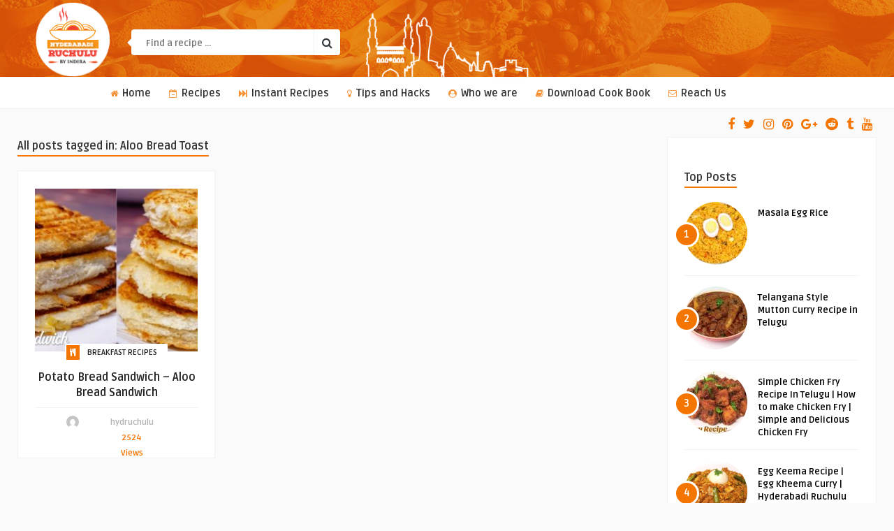

--- FILE ---
content_type: text/html; charset=UTF-8
request_url: https://hyderabadiruchulu.com/tag/aloo-bread-toast/
body_size: 17788
content:
<!DOCTYPE HTML>
<html lang="en-US" prefix="og: http://ogp.me/ns#">
<head><link rel="stylesheet" href="//fonts.googleapis.com/css?family=Ruda%3A400%2C700%7CCovered+By+Your+Grace" />
    <!-- Meta Tags -->
    <meta http-equiv="Content-Type" content="text/html; charset=UTF-8" />
    
    <script src="https://ajax.aspnetcdn.com/ajax/jQuery/jquery-3.2.1.min.js"></script>

    <!-- Mobile Device Meta -->
    <meta name="viewport" content="width=device-width, initial-scale=1"> 
<script src="//a.mailmunch.co/app/v1/site.js" id="mailmunch-script" data-mailmunch-site-id="436463" async="async"></script>
    <!-- Theme output -->
    <meta name='robots' content='index, follow, max-image-preview:large, max-snippet:-1, max-video-preview:-1' />

	<!-- This site is optimized with the Yoast SEO plugin v26.7 - https://yoast.com/wordpress/plugins/seo/ -->
	<title>Aloo Bread Toast Archives - Hyderabadi Ruchulu</title>
	<link rel="canonical" href="https://hyderabadiruchulu.com/tag/aloo-bread-toast/" />
	<meta property="og:locale" content="en_US" />
	<meta property="og:type" content="article" />
	<meta property="og:title" content="Aloo Bread Toast Archives - Hyderabadi Ruchulu" />
	<meta property="og:url" content="https://hyderabadiruchulu.com/tag/aloo-bread-toast/" />
	<meta property="og:site_name" content="Hyderabadi Ruchulu" />
	<meta property="og:image" content="https://hyderabadiruchulu.com/wp-content/uploads/2017/12/Untitled-2-1.png" />
	<meta property="og:image:width" content="1280" />
	<meta property="og:image:height" content="720" />
	<meta property="og:image:type" content="image/png" />
	<meta name="twitter:card" content="summary_large_image" />
	<meta name="twitter:site" content="@HRuchulu" />
	<script type="application/ld+json" class="yoast-schema-graph">{"@context":"https://schema.org","@graph":[{"@type":"CollectionPage","@id":"https://hyderabadiruchulu.com/tag/aloo-bread-toast/","url":"https://hyderabadiruchulu.com/tag/aloo-bread-toast/","name":"Aloo Bread Toast Archives - Hyderabadi Ruchulu","isPartOf":{"@id":"https://hyderabadiruchulu.com/#website"},"primaryImageOfPage":{"@id":"https://hyderabadiruchulu.com/tag/aloo-bread-toast/#primaryimage"},"image":{"@id":"https://hyderabadiruchulu.com/tag/aloo-bread-toast/#primaryimage"},"thumbnailUrl":"https://hyderabadiruchulu.com/wp-content/uploads/2020/09/Aloo-Bread-Sandwich.jpg","breadcrumb":{"@id":"https://hyderabadiruchulu.com/tag/aloo-bread-toast/#breadcrumb"},"inLanguage":"en-US"},{"@type":"ImageObject","inLanguage":"en-US","@id":"https://hyderabadiruchulu.com/tag/aloo-bread-toast/#primaryimage","url":"https://hyderabadiruchulu.com/wp-content/uploads/2020/09/Aloo-Bread-Sandwich.jpg","contentUrl":"https://hyderabadiruchulu.com/wp-content/uploads/2020/09/Aloo-Bread-Sandwich.jpg","width":1280,"height":720,"caption":"Aloo Bread Sandwich"},{"@type":"BreadcrumbList","@id":"https://hyderabadiruchulu.com/tag/aloo-bread-toast/#breadcrumb","itemListElement":[{"@type":"ListItem","position":1,"name":"Home","item":"https://hyderabadiruchulu.com/"},{"@type":"ListItem","position":2,"name":"Aloo Bread Toast"}]},{"@type":"WebSite","@id":"https://hyderabadiruchulu.com/#website","url":"https://hyderabadiruchulu.com/","name":"Hyderabadi Ruchulu","description":"Recipe Videos","potentialAction":[{"@type":"SearchAction","target":{"@type":"EntryPoint","urlTemplate":"https://hyderabadiruchulu.com/?s={search_term_string}"},"query-input":{"@type":"PropertyValueSpecification","valueRequired":true,"valueName":"search_term_string"}}],"inLanguage":"en-US"}]}</script>
	<!-- / Yoast SEO plugin. -->


<link rel='dns-prefetch' href='//fonts.googleapis.com' />
<link rel="alternate" type="application/rss+xml" title="Hyderabadi Ruchulu &raquo; Feed" href="https://hyderabadiruchulu.com/feed/" />
<link rel="alternate" type="application/rss+xml" title="Hyderabadi Ruchulu &raquo; Comments Feed" href="https://hyderabadiruchulu.com/comments/feed/" />
<link rel="alternate" type="application/rss+xml" title="Hyderabadi Ruchulu &raquo; Aloo Bread Toast Tag Feed" href="https://hyderabadiruchulu.com/tag/aloo-bread-toast/feed/" />
<script>(()=>{"use strict";const e=[400,500,600,700,800,900],t=e=>`wprm-min-${e}`,n=e=>`wprm-max-${e}`,s=new Set,o="ResizeObserver"in window,r=o?new ResizeObserver((e=>{for(const t of e)c(t.target)})):null,i=.5/(window.devicePixelRatio||1);function c(s){const o=s.getBoundingClientRect().width||0;for(let r=0;r<e.length;r++){const c=e[r],a=o<=c+i;o>c+i?s.classList.add(t(c)):s.classList.remove(t(c)),a?s.classList.add(n(c)):s.classList.remove(n(c))}}function a(e){s.has(e)||(s.add(e),r&&r.observe(e),c(e))}!function(e=document){e.querySelectorAll(".wprm-recipe").forEach(a)}();if(new MutationObserver((e=>{for(const t of e)for(const e of t.addedNodes)e instanceof Element&&(e.matches?.(".wprm-recipe")&&a(e),e.querySelectorAll?.(".wprm-recipe").forEach(a))})).observe(document.documentElement,{childList:!0,subtree:!0}),!o){let e=0;addEventListener("resize",(()=>{e&&cancelAnimationFrame(e),e=requestAnimationFrame((()=>s.forEach(c)))}),{passive:!0})}})();</script><style id='wp-img-auto-sizes-contain-inline-css' type='text/css'>
img:is([sizes=auto i],[sizes^="auto," i]){contain-intrinsic-size:3000px 1500px}
/*# sourceURL=wp-img-auto-sizes-contain-inline-css */
</style>
<style id='wp-emoji-styles-inline-css' type='text/css'>

	img.wp-smiley, img.emoji {
		display: inline !important;
		border: none !important;
		box-shadow: none !important;
		height: 1em !important;
		width: 1em !important;
		margin: 0 0.07em !important;
		vertical-align: -0.1em !important;
		background: none !important;
		padding: 0 !important;
	}
/*# sourceURL=wp-emoji-styles-inline-css */
</style>
<style id='wp-block-library-inline-css' type='text/css'>
:root{--wp-block-synced-color:#7a00df;--wp-block-synced-color--rgb:122,0,223;--wp-bound-block-color:var(--wp-block-synced-color);--wp-editor-canvas-background:#ddd;--wp-admin-theme-color:#007cba;--wp-admin-theme-color--rgb:0,124,186;--wp-admin-theme-color-darker-10:#006ba1;--wp-admin-theme-color-darker-10--rgb:0,107,160.5;--wp-admin-theme-color-darker-20:#005a87;--wp-admin-theme-color-darker-20--rgb:0,90,135;--wp-admin-border-width-focus:2px}@media (min-resolution:192dpi){:root{--wp-admin-border-width-focus:1.5px}}.wp-element-button{cursor:pointer}:root .has-very-light-gray-background-color{background-color:#eee}:root .has-very-dark-gray-background-color{background-color:#313131}:root .has-very-light-gray-color{color:#eee}:root .has-very-dark-gray-color{color:#313131}:root .has-vivid-green-cyan-to-vivid-cyan-blue-gradient-background{background:linear-gradient(135deg,#00d084,#0693e3)}:root .has-purple-crush-gradient-background{background:linear-gradient(135deg,#34e2e4,#4721fb 50%,#ab1dfe)}:root .has-hazy-dawn-gradient-background{background:linear-gradient(135deg,#faaca8,#dad0ec)}:root .has-subdued-olive-gradient-background{background:linear-gradient(135deg,#fafae1,#67a671)}:root .has-atomic-cream-gradient-background{background:linear-gradient(135deg,#fdd79a,#004a59)}:root .has-nightshade-gradient-background{background:linear-gradient(135deg,#330968,#31cdcf)}:root .has-midnight-gradient-background{background:linear-gradient(135deg,#020381,#2874fc)}:root{--wp--preset--font-size--normal:16px;--wp--preset--font-size--huge:42px}.has-regular-font-size{font-size:1em}.has-larger-font-size{font-size:2.625em}.has-normal-font-size{font-size:var(--wp--preset--font-size--normal)}.has-huge-font-size{font-size:var(--wp--preset--font-size--huge)}.has-text-align-center{text-align:center}.has-text-align-left{text-align:left}.has-text-align-right{text-align:right}.has-fit-text{white-space:nowrap!important}#end-resizable-editor-section{display:none}.aligncenter{clear:both}.items-justified-left{justify-content:flex-start}.items-justified-center{justify-content:center}.items-justified-right{justify-content:flex-end}.items-justified-space-between{justify-content:space-between}.screen-reader-text{border:0;clip-path:inset(50%);height:1px;margin:-1px;overflow:hidden;padding:0;position:absolute;width:1px;word-wrap:normal!important}.screen-reader-text:focus{background-color:#ddd;clip-path:none;color:#444;display:block;font-size:1em;height:auto;left:5px;line-height:normal;padding:15px 23px 14px;text-decoration:none;top:5px;width:auto;z-index:100000}html :where(.has-border-color){border-style:solid}html :where([style*=border-top-color]){border-top-style:solid}html :where([style*=border-right-color]){border-right-style:solid}html :where([style*=border-bottom-color]){border-bottom-style:solid}html :where([style*=border-left-color]){border-left-style:solid}html :where([style*=border-width]){border-style:solid}html :where([style*=border-top-width]){border-top-style:solid}html :where([style*=border-right-width]){border-right-style:solid}html :where([style*=border-bottom-width]){border-bottom-style:solid}html :where([style*=border-left-width]){border-left-style:solid}html :where(img[class*=wp-image-]){height:auto;max-width:100%}:where(figure){margin:0 0 1em}html :where(.is-position-sticky){--wp-admin--admin-bar--position-offset:var(--wp-admin--admin-bar--height,0px)}@media screen and (max-width:600px){html :where(.is-position-sticky){--wp-admin--admin-bar--position-offset:0px}}

/*# sourceURL=wp-block-library-inline-css */
</style><style id='global-styles-inline-css' type='text/css'>
:root{--wp--preset--aspect-ratio--square: 1;--wp--preset--aspect-ratio--4-3: 4/3;--wp--preset--aspect-ratio--3-4: 3/4;--wp--preset--aspect-ratio--3-2: 3/2;--wp--preset--aspect-ratio--2-3: 2/3;--wp--preset--aspect-ratio--16-9: 16/9;--wp--preset--aspect-ratio--9-16: 9/16;--wp--preset--color--black: #000000;--wp--preset--color--cyan-bluish-gray: #abb8c3;--wp--preset--color--white: #ffffff;--wp--preset--color--pale-pink: #f78da7;--wp--preset--color--vivid-red: #cf2e2e;--wp--preset--color--luminous-vivid-orange: #ff6900;--wp--preset--color--luminous-vivid-amber: #fcb900;--wp--preset--color--light-green-cyan: #7bdcb5;--wp--preset--color--vivid-green-cyan: #00d084;--wp--preset--color--pale-cyan-blue: #8ed1fc;--wp--preset--color--vivid-cyan-blue: #0693e3;--wp--preset--color--vivid-purple: #9b51e0;--wp--preset--gradient--vivid-cyan-blue-to-vivid-purple: linear-gradient(135deg,rgb(6,147,227) 0%,rgb(155,81,224) 100%);--wp--preset--gradient--light-green-cyan-to-vivid-green-cyan: linear-gradient(135deg,rgb(122,220,180) 0%,rgb(0,208,130) 100%);--wp--preset--gradient--luminous-vivid-amber-to-luminous-vivid-orange: linear-gradient(135deg,rgb(252,185,0) 0%,rgb(255,105,0) 100%);--wp--preset--gradient--luminous-vivid-orange-to-vivid-red: linear-gradient(135deg,rgb(255,105,0) 0%,rgb(207,46,46) 100%);--wp--preset--gradient--very-light-gray-to-cyan-bluish-gray: linear-gradient(135deg,rgb(238,238,238) 0%,rgb(169,184,195) 100%);--wp--preset--gradient--cool-to-warm-spectrum: linear-gradient(135deg,rgb(74,234,220) 0%,rgb(151,120,209) 20%,rgb(207,42,186) 40%,rgb(238,44,130) 60%,rgb(251,105,98) 80%,rgb(254,248,76) 100%);--wp--preset--gradient--blush-light-purple: linear-gradient(135deg,rgb(255,206,236) 0%,rgb(152,150,240) 100%);--wp--preset--gradient--blush-bordeaux: linear-gradient(135deg,rgb(254,205,165) 0%,rgb(254,45,45) 50%,rgb(107,0,62) 100%);--wp--preset--gradient--luminous-dusk: linear-gradient(135deg,rgb(255,203,112) 0%,rgb(199,81,192) 50%,rgb(65,88,208) 100%);--wp--preset--gradient--pale-ocean: linear-gradient(135deg,rgb(255,245,203) 0%,rgb(182,227,212) 50%,rgb(51,167,181) 100%);--wp--preset--gradient--electric-grass: linear-gradient(135deg,rgb(202,248,128) 0%,rgb(113,206,126) 100%);--wp--preset--gradient--midnight: linear-gradient(135deg,rgb(2,3,129) 0%,rgb(40,116,252) 100%);--wp--preset--font-size--small: 13px;--wp--preset--font-size--medium: 20px;--wp--preset--font-size--large: 36px;--wp--preset--font-size--x-large: 42px;--wp--preset--spacing--20: 0.44rem;--wp--preset--spacing--30: 0.67rem;--wp--preset--spacing--40: 1rem;--wp--preset--spacing--50: 1.5rem;--wp--preset--spacing--60: 2.25rem;--wp--preset--spacing--70: 3.38rem;--wp--preset--spacing--80: 5.06rem;--wp--preset--shadow--natural: 6px 6px 9px rgba(0, 0, 0, 0.2);--wp--preset--shadow--deep: 12px 12px 50px rgba(0, 0, 0, 0.4);--wp--preset--shadow--sharp: 6px 6px 0px rgba(0, 0, 0, 0.2);--wp--preset--shadow--outlined: 6px 6px 0px -3px rgb(255, 255, 255), 6px 6px rgb(0, 0, 0);--wp--preset--shadow--crisp: 6px 6px 0px rgb(0, 0, 0);}:where(.is-layout-flex){gap: 0.5em;}:where(.is-layout-grid){gap: 0.5em;}body .is-layout-flex{display: flex;}.is-layout-flex{flex-wrap: wrap;align-items: center;}.is-layout-flex > :is(*, div){margin: 0;}body .is-layout-grid{display: grid;}.is-layout-grid > :is(*, div){margin: 0;}:where(.wp-block-columns.is-layout-flex){gap: 2em;}:where(.wp-block-columns.is-layout-grid){gap: 2em;}:where(.wp-block-post-template.is-layout-flex){gap: 1.25em;}:where(.wp-block-post-template.is-layout-grid){gap: 1.25em;}.has-black-color{color: var(--wp--preset--color--black) !important;}.has-cyan-bluish-gray-color{color: var(--wp--preset--color--cyan-bluish-gray) !important;}.has-white-color{color: var(--wp--preset--color--white) !important;}.has-pale-pink-color{color: var(--wp--preset--color--pale-pink) !important;}.has-vivid-red-color{color: var(--wp--preset--color--vivid-red) !important;}.has-luminous-vivid-orange-color{color: var(--wp--preset--color--luminous-vivid-orange) !important;}.has-luminous-vivid-amber-color{color: var(--wp--preset--color--luminous-vivid-amber) !important;}.has-light-green-cyan-color{color: var(--wp--preset--color--light-green-cyan) !important;}.has-vivid-green-cyan-color{color: var(--wp--preset--color--vivid-green-cyan) !important;}.has-pale-cyan-blue-color{color: var(--wp--preset--color--pale-cyan-blue) !important;}.has-vivid-cyan-blue-color{color: var(--wp--preset--color--vivid-cyan-blue) !important;}.has-vivid-purple-color{color: var(--wp--preset--color--vivid-purple) !important;}.has-black-background-color{background-color: var(--wp--preset--color--black) !important;}.has-cyan-bluish-gray-background-color{background-color: var(--wp--preset--color--cyan-bluish-gray) !important;}.has-white-background-color{background-color: var(--wp--preset--color--white) !important;}.has-pale-pink-background-color{background-color: var(--wp--preset--color--pale-pink) !important;}.has-vivid-red-background-color{background-color: var(--wp--preset--color--vivid-red) !important;}.has-luminous-vivid-orange-background-color{background-color: var(--wp--preset--color--luminous-vivid-orange) !important;}.has-luminous-vivid-amber-background-color{background-color: var(--wp--preset--color--luminous-vivid-amber) !important;}.has-light-green-cyan-background-color{background-color: var(--wp--preset--color--light-green-cyan) !important;}.has-vivid-green-cyan-background-color{background-color: var(--wp--preset--color--vivid-green-cyan) !important;}.has-pale-cyan-blue-background-color{background-color: var(--wp--preset--color--pale-cyan-blue) !important;}.has-vivid-cyan-blue-background-color{background-color: var(--wp--preset--color--vivid-cyan-blue) !important;}.has-vivid-purple-background-color{background-color: var(--wp--preset--color--vivid-purple) !important;}.has-black-border-color{border-color: var(--wp--preset--color--black) !important;}.has-cyan-bluish-gray-border-color{border-color: var(--wp--preset--color--cyan-bluish-gray) !important;}.has-white-border-color{border-color: var(--wp--preset--color--white) !important;}.has-pale-pink-border-color{border-color: var(--wp--preset--color--pale-pink) !important;}.has-vivid-red-border-color{border-color: var(--wp--preset--color--vivid-red) !important;}.has-luminous-vivid-orange-border-color{border-color: var(--wp--preset--color--luminous-vivid-orange) !important;}.has-luminous-vivid-amber-border-color{border-color: var(--wp--preset--color--luminous-vivid-amber) !important;}.has-light-green-cyan-border-color{border-color: var(--wp--preset--color--light-green-cyan) !important;}.has-vivid-green-cyan-border-color{border-color: var(--wp--preset--color--vivid-green-cyan) !important;}.has-pale-cyan-blue-border-color{border-color: var(--wp--preset--color--pale-cyan-blue) !important;}.has-vivid-cyan-blue-border-color{border-color: var(--wp--preset--color--vivid-cyan-blue) !important;}.has-vivid-purple-border-color{border-color: var(--wp--preset--color--vivid-purple) !important;}.has-vivid-cyan-blue-to-vivid-purple-gradient-background{background: var(--wp--preset--gradient--vivid-cyan-blue-to-vivid-purple) !important;}.has-light-green-cyan-to-vivid-green-cyan-gradient-background{background: var(--wp--preset--gradient--light-green-cyan-to-vivid-green-cyan) !important;}.has-luminous-vivid-amber-to-luminous-vivid-orange-gradient-background{background: var(--wp--preset--gradient--luminous-vivid-amber-to-luminous-vivid-orange) !important;}.has-luminous-vivid-orange-to-vivid-red-gradient-background{background: var(--wp--preset--gradient--luminous-vivid-orange-to-vivid-red) !important;}.has-very-light-gray-to-cyan-bluish-gray-gradient-background{background: var(--wp--preset--gradient--very-light-gray-to-cyan-bluish-gray) !important;}.has-cool-to-warm-spectrum-gradient-background{background: var(--wp--preset--gradient--cool-to-warm-spectrum) !important;}.has-blush-light-purple-gradient-background{background: var(--wp--preset--gradient--blush-light-purple) !important;}.has-blush-bordeaux-gradient-background{background: var(--wp--preset--gradient--blush-bordeaux) !important;}.has-luminous-dusk-gradient-background{background: var(--wp--preset--gradient--luminous-dusk) !important;}.has-pale-ocean-gradient-background{background: var(--wp--preset--gradient--pale-ocean) !important;}.has-electric-grass-gradient-background{background: var(--wp--preset--gradient--electric-grass) !important;}.has-midnight-gradient-background{background: var(--wp--preset--gradient--midnight) !important;}.has-small-font-size{font-size: var(--wp--preset--font-size--small) !important;}.has-medium-font-size{font-size: var(--wp--preset--font-size--medium) !important;}.has-large-font-size{font-size: var(--wp--preset--font-size--large) !important;}.has-x-large-font-size{font-size: var(--wp--preset--font-size--x-large) !important;}
/*# sourceURL=global-styles-inline-css */
</style>

<style id='classic-theme-styles-inline-css' type='text/css'>
/*! This file is auto-generated */
.wp-block-button__link{color:#fff;background-color:#32373c;border-radius:9999px;box-shadow:none;text-decoration:none;padding:calc(.667em + 2px) calc(1.333em + 2px);font-size:1.125em}.wp-block-file__button{background:#32373c;color:#fff;text-decoration:none}
/*# sourceURL=/wp-includes/css/classic-themes.min.css */
</style>
<link rel='stylesheet' id='wprm-public-css' href='https://hyderabadiruchulu.com/wp-content/plugins/wp-recipe-maker/dist/public-legacy.css?ver=10.2.4' type='text/css' media='all' />
<link rel='stylesheet' id='anthemes_shortcode_styles-css' href='https://hyderabadiruchulu.com/wp-content/plugins/anthemes-shortcodes/includes/css/anthemes-shortcodes.css?ver=6.9' type='text/css' media='all' />
<link rel='stylesheet' id='font-awesome-four-css' href='https://hyderabadiruchulu.com/wp-content/plugins/font-awesome-4-menus/css/font-awesome.min.css?ver=4.7.0' type='text/css' media='all' />
<style id='responsive-menu-inline-css' type='text/css'>
/** This file is major component of this plugin so please don't try to edit here. */
#rmp_menu_trigger-7962 {
  width: 55px;
  height: 55px;
  position: fixed;
  top: 15px;
  border-radius: 5px;
  display: none;
  text-decoration: none;
  right: 5%;
  background: #f47500;
  transition: transform 0.5s, background-color 0.5s;
}
#rmp_menu_trigger-7962:hover, #rmp_menu_trigger-7962:focus {
  background: #f47500;
  text-decoration: unset;
}
#rmp_menu_trigger-7962.is-active {
  background: #f47500;
}
#rmp_menu_trigger-7962 .rmp-trigger-box {
  width: 25px;
  color: #ffffff;
}
#rmp_menu_trigger-7962 .rmp-trigger-icon-active, #rmp_menu_trigger-7962 .rmp-trigger-text-open {
  display: none;
}
#rmp_menu_trigger-7962.is-active .rmp-trigger-icon-active, #rmp_menu_trigger-7962.is-active .rmp-trigger-text-open {
  display: inline;
}
#rmp_menu_trigger-7962.is-active .rmp-trigger-icon-inactive, #rmp_menu_trigger-7962.is-active .rmp-trigger-text {
  display: none;
}
#rmp_menu_trigger-7962 .rmp-trigger-label {
  color: #ffffff;
  pointer-events: none;
  line-height: 13px;
  font-family: inherit;
  font-size: 14px;
  display: inline;
  text-transform: inherit;
}
#rmp_menu_trigger-7962 .rmp-trigger-label.rmp-trigger-label-top {
  display: block;
  margin-bottom: 12px;
}
#rmp_menu_trigger-7962 .rmp-trigger-label.rmp-trigger-label-bottom {
  display: block;
  margin-top: 12px;
}
#rmp_menu_trigger-7962 .responsive-menu-pro-inner {
  display: block;
}
#rmp_menu_trigger-7962 .rmp-trigger-icon-inactive .rmp-font-icon {
  color: #ffffff;
}
#rmp_menu_trigger-7962 .responsive-menu-pro-inner, #rmp_menu_trigger-7962 .responsive-menu-pro-inner::before, #rmp_menu_trigger-7962 .responsive-menu-pro-inner::after {
  width: 25px;
  height: 3px;
  background-color: #ffffff;
  border-radius: 4px;
  position: absolute;
}
#rmp_menu_trigger-7962 .rmp-trigger-icon-active .rmp-font-icon {
  color: #ffffff;
}
#rmp_menu_trigger-7962.is-active .responsive-menu-pro-inner, #rmp_menu_trigger-7962.is-active .responsive-menu-pro-inner::before, #rmp_menu_trigger-7962.is-active .responsive-menu-pro-inner::after {
  background-color: #ffffff;
}
#rmp_menu_trigger-7962:hover .rmp-trigger-icon-inactive .rmp-font-icon {
  color: #ffffff;
}
#rmp_menu_trigger-7962:not(.is-active):hover .responsive-menu-pro-inner, #rmp_menu_trigger-7962:not(.is-active):hover .responsive-menu-pro-inner::before, #rmp_menu_trigger-7962:not(.is-active):hover .responsive-menu-pro-inner::after {
  background-color: #ffffff;
}
#rmp_menu_trigger-7962 .responsive-menu-pro-inner::before {
  top: 10px;
}
#rmp_menu_trigger-7962 .responsive-menu-pro-inner::after {
  bottom: 10px;
}
#rmp_menu_trigger-7962.is-active .responsive-menu-pro-inner::after {
  bottom: 0;
}
/* Hamburger menu styling */
@media screen and (max-width: 1200px) {
  /** Menu Title Style */
  /** Menu Additional Content Style */
  #rmp_menu_trigger-7962 {
    display: block;
  }
  #rmp-container-7962 {
    position: fixed;
    top: 0;
    margin: 0;
    transition: transform 0.5s;
    overflow: auto;
    display: block;
    width: 75%;
    background-color: #000000;
    background-image: url("");
    height: 100%;
    left: 0;
    padding-top: 0px;
    padding-left: 0px;
    padding-bottom: 0px;
    padding-right: 0px;
  }
  #rmp-menu-wrap-7962 {
    padding-top: 0px;
    padding-left: 0px;
    padding-bottom: 0px;
    padding-right: 0px;
    background-color: #000000;
  }
  #rmp-menu-wrap-7962 .rmp-menu, #rmp-menu-wrap-7962 .rmp-submenu {
    width: 100%;
    box-sizing: border-box;
    margin: 0;
    padding: 0;
  }
  #rmp-menu-wrap-7962 .rmp-submenu-depth-1 .rmp-menu-item-link {
    padding-left: 10%;
  }
  #rmp-menu-wrap-7962 .rmp-submenu-depth-2 .rmp-menu-item-link {
    padding-left: 15%;
  }
  #rmp-menu-wrap-7962 .rmp-submenu-depth-3 .rmp-menu-item-link {
    padding-left: 20%;
  }
  #rmp-menu-wrap-7962 .rmp-submenu-depth-4 .rmp-menu-item-link {
    padding-left: 25%;
  }
  #rmp-menu-wrap-7962 .rmp-submenu.rmp-submenu-open {
    display: block;
  }
  #rmp-menu-wrap-7962 .rmp-menu-item {
    width: 100%;
    list-style: none;
    margin: 0;
  }
  #rmp-menu-wrap-7962 .rmp-menu-item-link {
    height: 40px;
    line-height: 40px;
    font-size: 13px;
    border-bottom: 1px solid #3c3c3c;
    font-family: inherit;
    color: #ffffff;
    text-align: left;
    background-color: #000000;
    font-weight: normal;
    letter-spacing: 0px;
    display: block;
    box-sizing: border-box;
    width: 100%;
    text-decoration: none;
    position: relative;
    overflow: hidden;
    transition: background-color 0.5s, border-color 0.5s, 0.5s;
    padding: 0 5%;
    padding-right: 50px;
  }
  #rmp-menu-wrap-7962 .rmp-menu-item-link:after, #rmp-menu-wrap-7962 .rmp-menu-item-link:before {
    display: none;
  }
  #rmp-menu-wrap-7962 .rmp-menu-item-link:hover, #rmp-menu-wrap-7962 .rmp-menu-item-link:focus {
    color: #fcfcfc;
    border-color: #212121;
    background-color: #3c3c3c;
  }
  #rmp-menu-wrap-7962 .rmp-menu-item-link:focus {
    outline: none;
    border-color: unset;
    box-shadow: unset;
  }
  #rmp-menu-wrap-7962 .rmp-menu-item-link .rmp-font-icon {
    height: 40px;
    line-height: 40px;
    margin-right: 10px;
    font-size: 13px;
  }
  #rmp-menu-wrap-7962 .rmp-menu-current-item .rmp-menu-item-link {
    color: #f47500;
    border-color: #212121;
    background-color: #f47500;
  }
  #rmp-menu-wrap-7962 .rmp-menu-current-item .rmp-menu-item-link:hover, #rmp-menu-wrap-7962 .rmp-menu-current-item .rmp-menu-item-link:focus {
    color: #f47500;
    border-color: #3c3c3c;
    background-color: #f47500;
  }
  #rmp-menu-wrap-7962 .rmp-menu-subarrow {
    position: absolute;
    top: 0;
    bottom: 0;
    text-align: center;
    overflow: hidden;
    background-size: cover;
    overflow: hidden;
    right: 0;
    border-left-style: solid;
    border-left-color: #3c3c3c;
    border-left-width: 1px;
    height: 40px;
    width: 40px;
    color: #ffffff;
    background-color: #212121;
  }
  #rmp-menu-wrap-7962 .rmp-menu-subarrow svg {
    fill: #ffffff;
  }
  #rmp-menu-wrap-7962 .rmp-menu-subarrow:hover {
    color: #ffffff;
    border-color: #3f3f3f;
    background-color: #f47500;
  }
  #rmp-menu-wrap-7962 .rmp-menu-subarrow:hover svg {
    fill: #ffffff;
  }
  #rmp-menu-wrap-7962 .rmp-menu-subarrow .rmp-font-icon {
    margin-right: unset;
  }
  #rmp-menu-wrap-7962 .rmp-menu-subarrow * {
    vertical-align: middle;
    line-height: 40px;
  }
  #rmp-menu-wrap-7962 .rmp-menu-subarrow-active {
    display: block;
    background-size: cover;
    color: #ffffff;
    border-color: #212121;
    background-color: #212121;
  }
  #rmp-menu-wrap-7962 .rmp-menu-subarrow-active svg {
    fill: #ffffff;
  }
  #rmp-menu-wrap-7962 .rmp-menu-subarrow-active:hover {
    color: #ffffff;
    border-color: #3f3f3f;
    background-color: #3f3f3f;
  }
  #rmp-menu-wrap-7962 .rmp-menu-subarrow-active:hover svg {
    fill: #ffffff;
  }
  #rmp-menu-wrap-7962 .rmp-submenu {
    display: none;
  }
  #rmp-menu-wrap-7962 .rmp-submenu .rmp-menu-item-link {
    height: 40px;
    line-height: 40px;
    letter-spacing: 0px;
    font-size: 13px;
    border-bottom: 1px solid #3c3c3c;
    font-family: inherit;
    font-weight: normal;
    color: #ffffff;
    text-align: left;
    background-color: #000000;
  }
  #rmp-menu-wrap-7962 .rmp-submenu .rmp-menu-item-link:hover, #rmp-menu-wrap-7962 .rmp-submenu .rmp-menu-item-link:focus {
    color: #fcfcfc;
    border-color: #212121;
    background-color: #3c3c3c;
  }
  #rmp-menu-wrap-7962 .rmp-submenu .rmp-menu-current-item .rmp-menu-item-link {
    color: #f47500;
    border-color: #212121;
    background-color: #f47500;
  }
  #rmp-menu-wrap-7962 .rmp-submenu .rmp-menu-current-item .rmp-menu-item-link:hover, #rmp-menu-wrap-7962 .rmp-submenu .rmp-menu-current-item .rmp-menu-item-link:focus {
    color: #f47500;
    border-color: #3c3c3c;
    background-color: #f47500;
  }
  #rmp-menu-wrap-7962 .rmp-submenu .rmp-menu-subarrow {
    right: 0;
    border-right: unset;
    border-left-style: solid;
    border-left-color: #3c3c3c;
    border-left-width: 1px;
    height: 40px;
    line-height: 40px;
    width: 40px;
    color: #ffffff;
    background-color: #212121;
  }
  #rmp-menu-wrap-7962 .rmp-submenu .rmp-menu-subarrow:hover {
    color: #ffffff;
    border-color: #3f3f3f;
    background-color: #f47500;
  }
  #rmp-menu-wrap-7962 .rmp-submenu .rmp-menu-subarrow-active {
    color: #ffffff;
    border-color: #212121;
    background-color: #212121;
  }
  #rmp-menu-wrap-7962 .rmp-submenu .rmp-menu-subarrow-active:hover {
    color: #ffffff;
    border-color: #3f3f3f;
    background-color: #3f3f3f;
  }
  #rmp-menu-wrap-7962 .rmp-menu-item-description {
    margin: 0;
    padding: 5px 5%;
    opacity: 0.8;
    color: #ffffff;
  }
  #rmp-search-box-7962 {
    display: block;
    padding-top: 0px;
    padding-left: 5%;
    padding-bottom: 0px;
    padding-right: 5%;
  }
  #rmp-search-box-7962 .rmp-search-form {
    margin: 0;
  }
  #rmp-search-box-7962 .rmp-search-box {
    background: #ffffff;
    border: 1px solid #dadada;
    color: #333333;
    width: 100%;
    padding: 0 5%;
    border-radius: 30px;
    height: 45px;
    -webkit-appearance: none;
  }
  #rmp-search-box-7962 .rmp-search-box::placeholder {
    color: #c7c7cd;
  }
  #rmp-search-box-7962 .rmp-search-box:focus {
    background-color: #ffffff;
    outline: 2px solid #dadada;
    color: #333333;
  }
  #rmp-menu-title-7962 {
    background-color: #212121;
    color: #fffafa;
    text-align: left;
    font-size: 13px;
    padding-top: 10%;
    padding-left: 5%;
    padding-bottom: 0%;
    padding-right: 5%;
    font-weight: 400;
    transition: background-color 0.5s, border-color 0.5s, color 0.5s;
  }
  #rmp-menu-title-7962:hover {
    background-color: #212121;
    color: #f5f0f0;
  }
  #rmp-menu-title-7962 > .rmp-menu-title-link {
    color: #fffafa;
    width: 100%;
    background-color: unset;
    text-decoration: none;
  }
  #rmp-menu-title-7962 > .rmp-menu-title-link:hover {
    color: #f5f0f0;
  }
  #rmp-menu-title-7962 .rmp-font-icon {
    font-size: 13px;
  }
  #rmp-menu-additional-content-7962 {
    padding-top: 0px;
    padding-left: 5%;
    padding-bottom: 0px;
    padding-right: 5%;
    color: #ffffff;
    text-align: center;
    font-size: 16px;
  }
}
/**
This file contents common styling of menus.
*/
.rmp-container {
  display: none;
  visibility: visible;
  padding: 0px 0px 0px 0px;
  z-index: 99998;
  transition: all 0.3s;
  /** Scrolling bar in menu setting box **/
}
.rmp-container.rmp-fade-top, .rmp-container.rmp-fade-left, .rmp-container.rmp-fade-right, .rmp-container.rmp-fade-bottom {
  display: none;
}
.rmp-container.rmp-slide-left, .rmp-container.rmp-push-left {
  transform: translateX(-100%);
  -ms-transform: translateX(-100%);
  -webkit-transform: translateX(-100%);
  -moz-transform: translateX(-100%);
}
.rmp-container.rmp-slide-left.rmp-menu-open, .rmp-container.rmp-push-left.rmp-menu-open {
  transform: translateX(0);
  -ms-transform: translateX(0);
  -webkit-transform: translateX(0);
  -moz-transform: translateX(0);
}
.rmp-container.rmp-slide-right, .rmp-container.rmp-push-right {
  transform: translateX(100%);
  -ms-transform: translateX(100%);
  -webkit-transform: translateX(100%);
  -moz-transform: translateX(100%);
}
.rmp-container.rmp-slide-right.rmp-menu-open, .rmp-container.rmp-push-right.rmp-menu-open {
  transform: translateX(0);
  -ms-transform: translateX(0);
  -webkit-transform: translateX(0);
  -moz-transform: translateX(0);
}
.rmp-container.rmp-slide-top, .rmp-container.rmp-push-top {
  transform: translateY(-100%);
  -ms-transform: translateY(-100%);
  -webkit-transform: translateY(-100%);
  -moz-transform: translateY(-100%);
}
.rmp-container.rmp-slide-top.rmp-menu-open, .rmp-container.rmp-push-top.rmp-menu-open {
  transform: translateY(0);
  -ms-transform: translateY(0);
  -webkit-transform: translateY(0);
  -moz-transform: translateY(0);
}
.rmp-container.rmp-slide-bottom, .rmp-container.rmp-push-bottom {
  transform: translateY(100%);
  -ms-transform: translateY(100%);
  -webkit-transform: translateY(100%);
  -moz-transform: translateY(100%);
}
.rmp-container.rmp-slide-bottom.rmp-menu-open, .rmp-container.rmp-push-bottom.rmp-menu-open {
  transform: translateX(0);
  -ms-transform: translateX(0);
  -webkit-transform: translateX(0);
  -moz-transform: translateX(0);
}
.rmp-container::-webkit-scrollbar {
  width: 0px;
}
.rmp-container ::-webkit-scrollbar-track {
  box-shadow: inset 0 0 5px transparent;
}
.rmp-container ::-webkit-scrollbar-thumb {
  background: transparent;
}
.rmp-container ::-webkit-scrollbar-thumb:hover {
  background: transparent;
}
.rmp-container .rmp-menu-wrap .rmp-menu {
  transition: none;
  border-radius: 0;
  box-shadow: none;
  background: none;
  border: 0;
  bottom: auto;
  box-sizing: border-box;
  clip: auto;
  color: #666;
  display: block;
  float: none;
  font-family: inherit;
  font-size: 14px;
  height: auto;
  left: auto;
  line-height: 1.7;
  list-style-type: none;
  margin: 0;
  min-height: auto;
  max-height: none;
  opacity: 1;
  outline: none;
  overflow: visible;
  padding: 0;
  position: relative;
  pointer-events: auto;
  right: auto;
  text-align: left;
  text-decoration: none;
  text-indent: 0;
  text-transform: none;
  transform: none;
  top: auto;
  visibility: inherit;
  width: auto;
  word-wrap: break-word;
  white-space: normal;
}
.rmp-container .rmp-menu-additional-content {
  display: block;
  word-break: break-word;
}
.rmp-container .rmp-menu-title {
  display: flex;
  flex-direction: column;
}
.rmp-container .rmp-menu-title .rmp-menu-title-image {
  max-width: 100%;
  margin-bottom: 15px;
  display: block;
  margin: auto;
  margin-bottom: 15px;
}
button.rmp_menu_trigger {
  z-index: 999999;
  overflow: hidden;
  outline: none;
  border: 0;
  display: none;
  margin: 0;
  transition: transform 0.5s, background-color 0.5s;
  padding: 0;
}
button.rmp_menu_trigger .responsive-menu-pro-inner::before, button.rmp_menu_trigger .responsive-menu-pro-inner::after {
  content: "";
  display: block;
}
button.rmp_menu_trigger .responsive-menu-pro-inner::before {
  top: 10px;
}
button.rmp_menu_trigger .responsive-menu-pro-inner::after {
  bottom: 10px;
}
button.rmp_menu_trigger .rmp-trigger-box {
  width: 40px;
  display: inline-block;
  position: relative;
  pointer-events: none;
  vertical-align: super;
}
.admin-bar .rmp-container, .admin-bar .rmp_menu_trigger {
  margin-top: 32px !important;
}
@media screen and (max-width: 782px) {
  .admin-bar .rmp-container, .admin-bar .rmp_menu_trigger {
    margin-top: 46px !important;
  }
}
/*  Menu Trigger Boring Animation */
.rmp-menu-trigger-boring .responsive-menu-pro-inner {
  transition-property: none;
}
.rmp-menu-trigger-boring .responsive-menu-pro-inner::after, .rmp-menu-trigger-boring .responsive-menu-pro-inner::before {
  transition-property: none;
}
.rmp-menu-trigger-boring.is-active .responsive-menu-pro-inner {
  transform: rotate(45deg);
}
.rmp-menu-trigger-boring.is-active .responsive-menu-pro-inner:before {
  top: 0;
  opacity: 0;
}
.rmp-menu-trigger-boring.is-active .responsive-menu-pro-inner:after {
  bottom: 0;
  transform: rotate(-90deg);
}

/*# sourceURL=responsive-menu-inline-css */
</style>
<link rel='stylesheet' id='dashicons-css' href='https://hyderabadiruchulu.com/wp-includes/css/dashicons.min.css?ver=6.9' type='text/css' media='all' />
<link rel='stylesheet' id='wprm-template-css' href='https://hyderabadiruchulu.com/wp-content/plugins/wp-recipe-maker/templates/recipe/legacy/tastefully-simple/tastefully-simple.min.css?ver=10.2.4' type='text/css' media='all' />
<link rel='stylesheet' id='parent-style-css' href='https://hyderabadiruchulu.com/wp-content/themes/food-wp/style.css?ver=6.9' type='text/css' media='all' />
<link rel='stylesheet' id='food_wp_style-css' href='https://hyderabadiruchulu.com/wp-content/themes/food-wp-child/style.css?ver=1.2' type='text/css' media='all' />
<link rel='stylesheet' id='food_wp_default-css' href='https://hyderabadiruchulu.com/wp-content/themes/food-wp/css/colors/default.css?ver=1.0' type='text/css' media='all' />
<link rel='stylesheet' id='food_wp_responsive-css' href='https://hyderabadiruchulu.com/wp-content/themes/food-wp/css/responsive.css?ver=1.0.1' type='text/css' media='all' />
<link rel='stylesheet' id='font-awesome-css' href='https://hyderabadiruchulu.com/wp-content/themes/food-wp/css/font-awesome-4.7.0/css/font-awesome.min.css?ver=4.7.0' type='text/css' media='all' />
<link rel='stylesheet' id='jquery-owl-carousel-css' href='https://hyderabadiruchulu.com/wp-content/themes/food-wp/owl-carousel/owl.carousel.css?ver=2.0.0' type='text/css' media='all' />

<link rel='stylesheet' id='wp-pagenavi-css' href='https://hyderabadiruchulu.com/wp-content/plugins/wp-pagenavi/pagenavi-css.css?ver=2.70' type='text/css' media='all' />
<link rel='stylesheet' id='tmm-css' href='https://hyderabadiruchulu.com/wp-content/plugins/team-members/inc/css/tmm_style.css?ver=6.9' type='text/css' media='all' />
<script type="text/javascript" src="https://hyderabadiruchulu.com/wp-includes/js/jquery/jquery.min.js?ver=3.7.1" id="jquery-core-js"></script>
<script type="text/javascript" src="https://hyderabadiruchulu.com/wp-includes/js/jquery/jquery-migrate.min.js?ver=3.4.1" id="jquery-migrate-js"></script>
<script type="text/javascript" id="rmp_menu_scripts-js-extra">
/* <![CDATA[ */
var rmp_menu = {"ajaxURL":"https://hyderabadiruchulu.com/wp-admin/admin-ajax.php","wp_nonce":"16452b928c","menu":[{"menu_theme":null,"theme_type":"default","theme_location_menu":"","submenu_submenu_arrow_width":"40","submenu_submenu_arrow_width_unit":"px","submenu_submenu_arrow_height":"40","submenu_submenu_arrow_height_unit":"px","submenu_arrow_position":"right","submenu_sub_arrow_background_colour":"#212121","submenu_sub_arrow_background_hover_colour":"#f47500","submenu_sub_arrow_background_colour_active":"#212121","submenu_sub_arrow_background_hover_colour_active":"#3f3f3f","submenu_sub_arrow_border_width":"1","submenu_sub_arrow_border_width_unit":"px","submenu_sub_arrow_border_colour":"#3c3c3c","submenu_sub_arrow_border_hover_colour":"#3f3f3f","submenu_sub_arrow_border_colour_active":"#212121","submenu_sub_arrow_border_hover_colour_active":"#3f3f3f","submenu_sub_arrow_shape_colour":"#ffffff","submenu_sub_arrow_shape_hover_colour":"#ffffff","submenu_sub_arrow_shape_colour_active":"#ffffff","submenu_sub_arrow_shape_hover_colour_active":"#ffffff","use_header_bar":"off","header_bar_items_order":"{\"logo\":\"on\",\"title\":\"on\",\"search\":\"on\",\"html content\":\"on\"}","header_bar_title":"","header_bar_html_content":"","header_bar_logo":"","header_bar_logo_link":"","header_bar_logo_width":"","header_bar_logo_width_unit":"%","header_bar_logo_height":"","header_bar_logo_height_unit":"px","header_bar_height":"80","header_bar_height_unit":"px","header_bar_padding":{"top":"0px","right":"5%","bottom":"0px","left":"5%"},"header_bar_font":"","header_bar_font_size":"14","header_bar_font_size_unit":"px","header_bar_text_color":"#ffffff","header_bar_background_color":"#ffffff","header_bar_breakpoint":"800","header_bar_position_type":"fixed","header_bar_adjust_page":null,"header_bar_scroll_enable":"off","header_bar_scroll_background_color":"#36bdf6","mobile_breakpoint":"600","tablet_breakpoint":"1200","transition_speed":"0.5","sub_menu_speed":"0.2","show_menu_on_page_load":"","menu_disable_scrolling":"off","menu_overlay":"off","menu_overlay_colour":"rgba(0, 0, 0, 0.7)","desktop_menu_width":"","desktop_menu_width_unit":"%","desktop_menu_positioning":"fixed","desktop_menu_side":"","desktop_menu_to_hide":"","use_current_theme_location":"off","mega_menu":{"225":"off","227":"off","229":"off","228":"off","226":"off"},"desktop_submenu_open_animation":"fade","desktop_submenu_open_animation_speed":"100ms","desktop_submenu_open_on_click":"","desktop_menu_hide_and_show":"","menu_name":"Default Menu","menu_to_use":"header","different_menu_for_mobile":"off","menu_to_use_in_mobile":"main-menu","use_mobile_menu":"on","use_tablet_menu":"on","use_desktop_menu":"","menu_display_on":"all-pages","menu_to_hide":"","submenu_descriptions_on":"","custom_walker":"","menu_background_colour":"#000000","menu_depth":"5","smooth_scroll_on":"off","smooth_scroll_speed":"500","menu_font_icons":[],"menu_links_height":"40","menu_links_height_unit":"px","menu_links_line_height":"40","menu_links_line_height_unit":"px","menu_depth_0":"5","menu_depth_0_unit":"%","menu_font_size":"13","menu_font_size_unit":"px","menu_font":"","menu_font_weight":"normal","menu_text_alignment":"left","menu_text_letter_spacing":"","menu_word_wrap":"off","menu_link_colour":"#ffffff","menu_link_hover_colour":"#fcfcfc","menu_current_link_colour":"#f47500","menu_current_link_hover_colour":"#f47500","menu_item_background_colour":"#000000","menu_item_background_hover_colour":"#3c3c3c","menu_current_item_background_colour":"#f47500","menu_current_item_background_hover_colour":"#f47500","menu_border_width":"1","menu_border_width_unit":"px","menu_item_border_colour":"#3c3c3c","menu_item_border_colour_hover":"#212121","menu_current_item_border_colour":"#212121","menu_current_item_border_hover_colour":"#3c3c3c","submenu_links_height":"40","submenu_links_height_unit":"px","submenu_links_line_height":"40","submenu_links_line_height_unit":"px","menu_depth_side":"left","menu_depth_1":"10","menu_depth_1_unit":"%","menu_depth_2":"15","menu_depth_2_unit":"%","menu_depth_3":"20","menu_depth_3_unit":"%","menu_depth_4":"25","menu_depth_4_unit":"%","submenu_item_background_colour":"#000000","submenu_item_background_hover_colour":"#3c3c3c","submenu_current_item_background_colour":"#f47500","submenu_current_item_background_hover_colour":"#f47500","submenu_border_width":"1","submenu_border_width_unit":"px","submenu_item_border_colour":"#3c3c3c","submenu_item_border_colour_hover":"#212121","submenu_current_item_border_colour":"#212121","submenu_current_item_border_hover_colour":"#3c3c3c","submenu_font_size":"13","submenu_font_size_unit":"px","submenu_font":"","submenu_font_weight":"normal","submenu_text_letter_spacing":"","submenu_text_alignment":"left","submenu_link_colour":"#ffffff","submenu_link_hover_colour":"#fcfcfc","submenu_current_link_colour":"#f47500","submenu_current_link_hover_colour":"#f47500","inactive_arrow_shape":"\u25bc","active_arrow_shape":"\u25b2","inactive_arrow_font_icon":"","active_arrow_font_icon":"","inactive_arrow_image":"","active_arrow_image":"","submenu_arrow_width":"40","submenu_arrow_width_unit":"px","submenu_arrow_height":"40","submenu_arrow_height_unit":"px","arrow_position":"right","menu_sub_arrow_shape_colour":"#ffffff","menu_sub_arrow_shape_hover_colour":"#ffffff","menu_sub_arrow_shape_colour_active":"#ffffff","menu_sub_arrow_shape_hover_colour_active":"#ffffff","menu_sub_arrow_border_width":"1","menu_sub_arrow_border_width_unit":"px","menu_sub_arrow_border_colour":"#3c3c3c","menu_sub_arrow_border_hover_colour":"#3f3f3f","menu_sub_arrow_border_colour_active":"#212121","menu_sub_arrow_border_hover_colour_active":"#3f3f3f","menu_sub_arrow_background_colour":"#212121","menu_sub_arrow_background_hover_colour":"#f47500","menu_sub_arrow_background_colour_active":"#212121","menu_sub_arrow_background_hover_colour_active":"#3f3f3f","fade_submenus":"off","fade_submenus_side":"left","fade_submenus_delay":"100","fade_submenus_speed":"500","use_slide_effect":"off","slide_effect_back_to_text":"Back","accordion_animation":"off","auto_expand_all_submenus":"off","auto_expand_current_submenus":"off","menu_item_click_to_trigger_submenu":"off","button_width":"55","button_width_unit":"px","button_height":"55","button_height_unit":"px","button_background_colour":"#f47500","button_background_colour_hover":"#f47500","button_background_colour_active":"#f47500","toggle_button_border_radius":"5","button_transparent_background":"off","button_left_or_right":"right","button_position_type":"fixed","button_distance_from_side":"5","button_distance_from_side_unit":"%","button_top":"15","button_top_unit":"px","button_push_with_animation":"off","button_click_animation":"boring","button_line_margin":"5","button_line_margin_unit":"px","button_line_width":"25","button_line_width_unit":"px","button_line_height":"3","button_line_height_unit":"px","button_line_colour":"#ffffff","button_line_colour_hover":"#ffffff","button_line_colour_active":"#ffffff","button_font_icon":"","button_font_icon_when_clicked":"","button_image":"","button_image_when_clicked":"","button_title":"","button_title_open":"","button_title_position":"left","menu_container_columns":"","button_font":"","button_font_size":"14","button_font_size_unit":"px","button_title_line_height":"13","button_title_line_height_unit":"px","button_text_colour":"#ffffff","button_trigger_type_click":"on","button_trigger_type_hover":"off","button_click_trigger":"#responsive-menu-button","items_order":{"title":"on","menu":"on","search":"on","additional content":"on"},"menu_title":"Food Menu","menu_title_link":"","menu_title_link_location":"_self","menu_title_image":"","menu_title_font_icon":"","menu_title_section_padding":{"top":"10%","right":"5%","bottom":"0%","left":"5%"},"menu_title_background_colour":"#212121","menu_title_background_hover_colour":"#212121","menu_title_font_size":"13","menu_title_font_size_unit":"px","menu_title_alignment":"left","menu_title_font_weight":"400","menu_title_font_family":"","menu_title_colour":"#fffafa","menu_title_hover_colour":"#f5f0f0","menu_title_image_width":"","menu_title_image_width_unit":"%","menu_title_image_height":"","menu_title_image_height_unit":"px","menu_additional_content":"Hyderabadi Ruchulu is home to 5,000+ of the web's best branded recipes!\u003Cbr\u003E Copyright \u00a9 2017 - Theme by \u003Ca href=\"#\" style=\"color:white;\"\u003EHyderabadi Ruchulu \u003C/a\u003E\r\n\r\n\u003Cul class=\"top-social\"\u003E\u003Cli\u003E\u003Ca href=\"#\" style=\"color:white; \"\u003E\u003Ci class=\"fa fa-facebook\" \u003E\u003C/i\u003E\u003C/a\u003E\u003C/li\u003E\r\n\u003Cli\u003E\u003Ca href=\"#\"  style=\"color:white;display:inline-block;\"\u003E\u003Ci class=\"fa fa-twitter\"\u003E\u003C/i\u003E\u003C/a\u003E\u003C/li\u003E\r\n\u003Cli\u003E\u003Ca href=\"#\"  style=\"color:white;display:inline-block;\"\u003E\u003Ci class=\"fa fa-instagram\"\u003E\u003C/i\u003E\u003C/a\u003E\u003C/li\u003E\r\n\u003Cli\u003E\u003Ca href=\"#\"  style=\"color:white;display:inline-block;\"\u003E\u003Ci class=\"fa fa-pinterest\"\u003E\u003C/i\u003E\u003C/a\u003E\u003C/li\u003E\r\n\u003Cli\u003E\u003Ca href=\"#\"  style=\"color:white;display:inline-block;\"\u003E\u003Ci class=\"fa fa-google-plus\"\u003E\u003C/i\u003E\u003C/a\u003E\u003C/li\u003E\r\n\u003Cli\u003E\u003Ca href=\"#\"  style=\"color:white;display:inline-block;\"\u003E\u003Ci class=\"fa fa-reddit\"\u003E\u003C/i\u003E\u003C/a\u003E\u003C/li\u003E\r\n\u003Cli\u003E\u003Ca href=\"#\"  style=\"color:white;display:inline-block;\"\u003E\u003Ci class=\"fa fa-tumblr\"\u003E\u003C/i\u003E\u003C/a\u003E\u003C/li\u003E\r\n\u003Cli\u003E\u003Ca href=\"#\"  style=\"color:white;display:inline-block;\"\u003E\u003Ci class=\"fa fa-youtube\"\u003E\u003C/i\u003E\u003C/a\u003E\u003C/li\u003E\u003C/ul\u003E","menu_additional_section_padding":{"left":"5%","top":"0px","right":"5%","bottom":"0px"},"menu_additional_content_font_size":"16","menu_additional_content_font_size_unit":"px","menu_additional_content_alignment":"center","menu_additional_content_colour":"#ffffff","menu_search_box_text":"Search","menu_search_box_code":"","menu_search_section_padding":{"left":"5%","top":"0px","right":"5%","bottom":"0px"},"menu_search_box_height":"45","menu_search_box_height_unit":"px","menu_search_box_border_radius":"30","menu_search_box_text_colour":"#333333","menu_search_box_background_colour":"#ffffff","menu_search_box_placeholder_colour":"#c7c7cd","menu_search_box_border_colour":"#dadada","menu_section_padding":{"top":"0px","right":"0px","bottom":"0px","left":"0px"},"menu_width":"75","menu_width_unit":"%","menu_maximum_width":"","menu_maximum_width_unit":"px","menu_minimum_width":"","menu_minimum_width_unit":"px","menu_auto_height":"off","menu_container_padding":{"top":"0px","right":"0px","bottom":"0px","left":"0px"},"menu_container_background_colour":"#000000","menu_background_image":"","animation_type":"slide","menu_appear_from":"left","animation_speed":"0.5","page_wrapper":"","menu_close_on_body_click":"off","menu_close_on_scroll":"off","menu_close_on_link_click":"off","enable_touch_gestures":"","active_arrow_font_icon_type":"font-awesome","active_arrow_image_alt":"","admin_theme":"light","breakpoint":"1200","button_font_icon_type":"font-awesome","button_font_icon_when_clicked_type":"font-awesome","button_image_alt":"","button_image_alt_when_clicked":"","button_trigger_type":"click","custom_css":"","desktop_menu_options":"{\"212\":{\"type\":\"standard\",\"width\":\"auto\",\"parent_background_colour\":\"\",\"parent_background_image\":\"\"},\"122\":{\"type\":\"standard\",\"width\":\"auto\",\"parent_background_colour\":\"\",\"parent_background_image\":\"\"},\"338\":{\"width\":\"auto\",\"widgets\":[{\"title\":{\"enabled\":\"true\"}}]},\"341\":{\"width\":\"auto\",\"widgets\":[{\"title\":{\"enabled\":\"true\"}}]},\"343\":{\"width\":\"auto\",\"widgets\":[{\"title\":{\"enabled\":\"true\"}}]},\"345\":{\"width\":\"auto\",\"widgets\":[{\"title\":{\"enabled\":\"true\"}}]},\"339\":{\"width\":\"auto\",\"widgets\":[{\"title\":{\"enabled\":\"true\"}}]},\"342\":{\"width\":\"auto\",\"widgets\":[{\"title\":{\"enabled\":\"true\"}}]},\"344\":{\"width\":\"auto\",\"widgets\":[{\"title\":{\"enabled\":\"true\"}}]},\"340\":{\"width\":\"auto\",\"widgets\":[{\"title\":{\"enabled\":\"true\"}}]},\"471\":{\"width\":\"auto\",\"widgets\":[{\"title\":{\"enabled\":\"true\"}}]},\"1311\":{\"type\":\"standard\",\"width\":\"auto\",\"parent_background_colour\":\"\",\"parent_background_image\":\"\"},\"1310\":{\"type\":\"standard\",\"width\":\"auto\",\"parent_background_colour\":\"\",\"parent_background_image\":\"\"},\"393\":{\"type\":\"standard\",\"width\":\"auto\",\"parent_background_colour\":\"\",\"parent_background_image\":\"\"},\"382\":{\"width\":\"auto\",\"widgets\":[{\"title\":{\"enabled\":\"true\"}}]},\"480\":{\"width\":\"auto\",\"widgets\":[{\"title\":{\"enabled\":\"true\"}}]},\"400\":{\"width\":\"auto\",\"widgets\":[{\"title\":{\"enabled\":\"true\"}}]},\"1303\":{\"width\":\"auto\",\"widgets\":[{\"title\":{\"enabled\":\"true\"}}]},\"1304\":{\"width\":\"auto\",\"widgets\":[{\"title\":{\"enabled\":\"true\"}}]},\"5418\":{\"type\":\"standard\",\"width\":\"auto\",\"parent_background_colour\":\"\",\"parent_background_image\":\"\"},\"1064\":{\"type\":\"standard\",\"width\":\"auto\",\"parent_background_colour\":\"\",\"parent_background_image\":\"\"}}","excluded_pages":null,"external_files":"off","header_bar_logo_alt":"","hide_on_desktop":"off","hide_on_mobile":"off","inactive_arrow_font_icon_type":"font-awesome","inactive_arrow_image_alt":"","keyboard_shortcut_close_menu":"27,37","keyboard_shortcut_open_menu":"32,39","menu_adjust_for_wp_admin_bar":"off","menu_depth_5":"30","menu_depth_5_unit":"%","menu_title_font_icon_type":"font-awesome","menu_title_image_alt":"","minify_scripts":"off","mobile_only":"off","remove_bootstrap":"","remove_fontawesome":"","scripts_in_footer":"off","shortcode":"off","single_menu_font":"","single_menu_font_size":"14","single_menu_font_size_unit":"px","single_menu_height":"80","single_menu_height_unit":"px","single_menu_item_background_colour":"#ffffff","single_menu_item_background_colour_hover":"#ffffff","single_menu_item_link_colour":"#000000","single_menu_item_link_colour_hover":"#000000","single_menu_item_submenu_background_colour":"#ffffff","single_menu_item_submenu_background_colour_hover":"#ffffff","single_menu_item_submenu_link_colour":"#000000","single_menu_item_submenu_link_colour_hover":"#000000","single_menu_line_height":"80","single_menu_line_height_unit":"px","single_menu_submenu_font":"","single_menu_submenu_font_size":"12","single_menu_submenu_font_size_unit":"px","single_menu_submenu_height":"40","single_menu_submenu_height_unit":"auto","single_menu_submenu_line_height":"40","single_menu_submenu_line_height_unit":"px","menu_title_padding":{"left":"5%","top":"0px","right":"5%","bottom":"0px"},"menu_id":7962,"active_toggle_contents":"\u25b2","inactive_toggle_contents":"\u25bc"}]};
//# sourceURL=rmp_menu_scripts-js-extra
/* ]]> */
</script>
<script type="text/javascript" src="https://hyderabadiruchulu.com/wp-content/plugins/responsive-menu/v4.0.0/assets/js/rmp-menu.js?ver=4.6.0" id="rmp_menu_scripts-js"></script>
<link rel="https://api.w.org/" href="https://hyderabadiruchulu.com/wp-json/" /><link rel="alternate" title="JSON" type="application/json" href="https://hyderabadiruchulu.com/wp-json/wp/v2/tags/3732" /><link rel="EditURI" type="application/rsd+xml" title="RSD" href="https://hyderabadiruchulu.com/xmlrpc.php?rsd" />
<meta name="generator" content="WordPress 6.9" />
<style type="text/css">#featured-slider .article-category i, ul.masonry_list .article-category i, .wp-pagenavi a:hover, .wp-pagenavi span.current, ul.articles-modules .article-category i, ul.articles-modules .article-category, .single-content h3.title, .entry-btn, .my-paginated-posts span, #newsletter-form input.newsletter-btn, ul.article_list li div.post-nr, .comments h3.comment-reply-title, #commentform #sendemail, footer .widget h3.title span, #back-top span, #random-section .article-category i, #follow-section i, input.ap-form-submit-button { background-color: #f47500 !important;} a:hover, .top-social li a, .jquerycssmenu ul li.current_page_item a, .jquerycssmenu ul li.current-menu-ancestor a, .jquerycssmenu ul li.current-menu-item a, .jquerycssmenu ul li.current-menu-parent a, .jquerycssmenu ul li ul li.current_page_item a, .jquerycssmenu ul li ul li.current-menu-ancestor a, .jquerycssmenu ul li ul li.current-menu-item a, .jquerycssmenu ul li ul li.current-menu-parent a, .jquerycssmenu ul li i, .jquerycssmenu ul li a:hover, .jquerycssmenu ul li ul li:hover a:hover, h3.title-module, ul.aut-meta li.name a, div.p-first-letter p:first-child:first-letter, div.feed-info i, .widget_anthemes_categories li, div.tagcloud span, .widget_archive li, .widget_meta li, #mcTagMap .tagindex h4, #sc_mcTagMap .tagindex h4, #random-wrap-section h3.title-section, #follow-section h4 { color: #f47500 !important;} .single-related h3, .sidebar h3.title { border-bottom: 2px solid #f47500 !important;} blockquote { border-left: 5px solid #f47500 !important;} #mcTagMap .tagindex h4, #sc_mcTagMap .tagindex h4 { border-bottom: 5px solid #f47500 !important;} div.feed-info strong, .copyright a { border-bottom: 1px solid #f47500 !important;} input.ap-form-submit-button { border-color: #f47500 !important;} header, .sticky { background-color: #f47500 !important;} ul.top-list li a { color: #FFFFFF !important;} footer { background-color: #000000 !important;} .entry p a { color: #f47500 !important;} </style>
<script async src="//pagead2.googlesyndication.com/pagead/js/adsbygoogle.js"></script>
<script>
     (adsbygoogle = window.adsbygoogle || []).push({
          google_ad_client: "ca-pub-9660938771896456",
          enable_page_level_ads: true
     });
</script>

<script async src="https://www.googletagmanager.com/gtag/js?id=UA-85463954-1"></script>
<script>
  window.dataLayer = window.dataLayer || [];
  function gtag(){dataLayer.push(arguments);}
  gtag('js', new Date());

  gtag('config', 'UA-85463954-1');
</script><style type="text/css"> html body .wprm-recipe-container { color: #333333; } html body .wprm-recipe-container a.wprm-recipe-print { color: #333333; } html body .wprm-recipe-container a.wprm-recipe-print:hover { color: #333333; } html body .wprm-recipe-container .wprm-recipe { background-color: #ffffff; } html body .wprm-recipe-container .wprm-recipe { border-color: #aaaaaa; } html body .wprm-recipe-container .wprm-recipe-tastefully-simple .wprm-recipe-time-container { border-color: #aaaaaa; } html body .wprm-recipe-container .wprm-recipe .wprm-color-border { border-color: #aaaaaa; } html body .wprm-recipe-container a { color: #000000; } html body .wprm-recipe-container .wprm-recipe-tastefully-simple .wprm-recipe-name { color: #000000; } html body .wprm-recipe-container .wprm-recipe-tastefully-simple .wprm-recipe-header { color: #000000; } html body .wprm-recipe-container h1 { color: #000000; } html body .wprm-recipe-container h2 { color: #000000; } html body .wprm-recipe-container h3 { color: #000000; } html body .wprm-recipe-container h4 { color: #000000; } html body .wprm-recipe-container h5 { color: #000000; } html body .wprm-recipe-container h6 { color: #000000; } html body .wprm-recipe-container svg path { fill: #343434; } html body .wprm-recipe-container svg rect { fill: #343434; } html body .wprm-recipe-container svg polygon { stroke: #343434; } html body .wprm-recipe-container .wprm-rating-star-full svg polygon { fill: #343434; } html body .wprm-recipe-container .wprm-recipe .wprm-color-accent { background-color: #2c3e50; } html body .wprm-recipe-container .wprm-recipe .wprm-color-accent { color: #ffffff; } html body .wprm-recipe-container .wprm-recipe .wprm-color-accent a.wprm-recipe-print { color: #ffffff; } html body .wprm-recipe-container .wprm-recipe .wprm-color-accent a.wprm-recipe-print:hover { color: #ffffff; } html body .wprm-recipe-container .wprm-recipe-colorful .wprm-recipe-header { background-color: #2c3e50; } html body .wprm-recipe-container .wprm-recipe-colorful .wprm-recipe-header { color: #ffffff; } html body .wprm-recipe-container .wprm-recipe-colorful .wprm-recipe-meta > div { background-color: #3498db; } html body .wprm-recipe-container .wprm-recipe-colorful .wprm-recipe-meta > div { color: #ffffff; } html body .wprm-recipe-container .wprm-recipe-colorful .wprm-recipe-meta > div a.wprm-recipe-print { color: #ffffff; } html body .wprm-recipe-container .wprm-recipe-colorful .wprm-recipe-meta > div a.wprm-recipe-print:hover { color: #ffffff; } .wprm-rating-star svg polygon { stroke: #343434; } .wprm-rating-star.wprm-rating-star-full svg polygon { fill: #343434; } html body .wprm-recipe-container .wprm-recipe-instruction-image { text-align: left; } html body .wprm-recipe-container li.wprm-recipe-ingredient { list-style-type: disc; } html body .wprm-recipe-container li.wprm-recipe-instruction { list-style-type: decimal; } .tippy-box[data-theme~="wprm"] { background-color: #333333; color: #FFFFFF; } .tippy-box[data-theme~="wprm"][data-placement^="top"] > .tippy-arrow::before { border-top-color: #333333; } .tippy-box[data-theme~="wprm"][data-placement^="bottom"] > .tippy-arrow::before { border-bottom-color: #333333; } .tippy-box[data-theme~="wprm"][data-placement^="left"] > .tippy-arrow::before { border-left-color: #333333; } .tippy-box[data-theme~="wprm"][data-placement^="right"] > .tippy-arrow::before { border-right-color: #333333; } .tippy-box[data-theme~="wprm"] a { color: #FFFFFF; } .wprm-comment-rating svg { width: 18px !important; height: 18px !important; } img.wprm-comment-rating { width: 90px !important; height: 18px !important; } body { --comment-rating-star-color: #343434; } body { --wprm-popup-font-size: 16px; } body { --wprm-popup-background: #ffffff; } body { --wprm-popup-title: #000000; } body { --wprm-popup-content: #444444; } body { --wprm-popup-button-background: #444444; } body { --wprm-popup-button-text: #ffffff; } body { --wprm-popup-accent: #747B2D; }</style><style type="text/css">.wprm-glossary-term {color: #5A822B;text-decoration: underline;cursor: help;}</style>
<!-- Facebook Open Graph protocol plugin NEEDS an admin or app ID to work, please visit the plugin settings page! -->
<link rel="icon" href="https://hyderabadiruchulu.com/wp-content/uploads/2017/11/cropped-favicon-32x32.png" sizes="32x32" />
<link rel="icon" href="https://hyderabadiruchulu.com/wp-content/uploads/2017/11/cropped-favicon-192x192.png" sizes="192x192" />
<link rel="apple-touch-icon" href="https://hyderabadiruchulu.com/wp-content/uploads/2017/11/cropped-favicon-180x180.png" />
<meta name="msapplication-TileImage" content="https://hyderabadiruchulu.com/wp-content/uploads/2017/11/cropped-favicon-270x270.png" />
<script data-no-minify="1" data-cfasync="false">(function(w,d){function a(){var b=d.createElement("script");b.async=!0;b.src="https://hyderabadiruchulu.com/wp-content/plugins/wp-rocket/inc/front/js/lazyload.1.0.5.min.js";var a=d.getElementsByTagName("script")[0];a.parentNode.insertBefore(b,a)}w.attachEvent?w.attachEvent("onload",a):w.addEventListener("load",a,!1)})(window,document);</script> 

</head>
<body class="archive tag tag-aloo-bread-toast tag-3732 wp-theme-food-wp wp-child-theme-food-wp-child">


<!-- Begin Header -->
<header> 
        <div class="main-header">
            <!-- Logo -->  
            <a href="https://hyderabadiruchulu.com/"><img class="logo" src="https://hyderabadiruchulu.com/wp-content/uploads/2017/09/logohr.png" alt="Hyderabadi Ruchulu" /></a>

            <!-- search form get_search_form(); -->
            <form id="searchform2" class="header-search" method="get" action="https://hyderabadiruchulu.com/">
    <div class="triangle-search"></div>
    <input placeholder="Find a recipe ..." type="text" name="s" id="s" />
    <input type="submit" value="&#xf002;" class="buttonicon" />
</form>
            <ul class="top-list">
                            </ul><!-- end .top-list -->
            <div class="clear"></div>
        </div><!-- end .main-header -->
        
        <div class="bar-header">
            <div class="wrap-center">
                <!-- Navigation Menu -->
                                    <nav id="myjquerymenu" class="jquerycssmenu">
                         <ul><li id="menu-item-212" class="menu-item menu-item-type-post_type menu-item-object-page menu-item-home menu-item-212"><a href="https://hyderabadiruchulu.com/"><i class="fa fa-home"></i><span class="fontawesome-text"> Home</span></a></li>
<li id="menu-item-122" class="menu-item menu-item-type-custom menu-item-object-custom menu-item-has-children menu-item-122"><a href="#"><i class="fa fa-calendar-minus-o"></i><span class="fontawesome-text"> Recipes</span></a>
<ul class="sub-menu">
	<li id="menu-item-338" class="menu-item menu-item-type-taxonomy menu-item-object-category menu-item-338"><a href="https://hyderabadiruchulu.com/category/breakfast-recipes/">Breakfast Recipes</a></li>
	<li id="menu-item-341" class="menu-item menu-item-type-taxonomy menu-item-object-category menu-item-341"><a href="https://hyderabadiruchulu.com/category/pickles-chutneys/">Pickles &#038; chutneys</a></li>
	<li id="menu-item-343" class="menu-item menu-item-type-taxonomy menu-item-object-category menu-item-343"><a href="https://hyderabadiruchulu.com/category/special-rice-recipes/">Special Rice Recipes</a></li>
	<li id="menu-item-345" class="menu-item menu-item-type-taxonomy menu-item-object-category menu-item-345"><a href="https://hyderabadiruchulu.com/category/vegetarian-recipes/">Vegetarian Recipes</a></li>
	<li id="menu-item-339" class="menu-item menu-item-type-taxonomy menu-item-object-category menu-item-339"><a href="https://hyderabadiruchulu.com/category/non-vegetarian-recipes/">Non Vegetarian Recipes</a></li>
	<li id="menu-item-342" class="menu-item menu-item-type-taxonomy menu-item-object-category menu-item-342"><a href="https://hyderabadiruchulu.com/category/snacks-for-kids-recipes/">Snacks for Kids Recipes</a></li>
	<li id="menu-item-344" class="menu-item menu-item-type-taxonomy menu-item-object-category menu-item-344"><a href="https://hyderabadiruchulu.com/category/sweets-dessert-recipe/">Sweets &#038; Dessert Recipe</a></li>
	<li id="menu-item-340" class="menu-item menu-item-type-taxonomy menu-item-object-category menu-item-340"><a href="https://hyderabadiruchulu.com/category/festival-specials/">Festival Specials</a></li>
	<li id="menu-item-471" class="menu-item menu-item-type-taxonomy menu-item-object-category menu-item-471"><a href="https://hyderabadiruchulu.com/category/kitchen-tips/">Kitchen Tips</a></li>
</ul>
</li>
<li id="menu-item-1311" class="menu-item menu-item-type-taxonomy menu-item-object-category menu-item-1311"><a href="https://hyderabadiruchulu.com/category/instant-recipes/"><i class="fa fa-fast-forward"></i><span class="fontawesome-text"> Instant Recipes</span></a></li>
<li id="menu-item-1310" class="menu-item menu-item-type-taxonomy menu-item-object-category menu-item-1310"><a href="https://hyderabadiruchulu.com/category/tips-and-hacks/"><i class="fa fa-lightbulb-o"></i><span class="fontawesome-text"> Tips and Hacks</span></a></li>
<li id="menu-item-393" class="menu-item menu-item-type-custom menu-item-object-custom menu-item-has-children menu-item-393"><a href="#"><i class="fa fa-user-circle"></i><span class="fontawesome-text"> Who we are</span></a>
<ul class="sub-menu">
	<li id="menu-item-382" class="menu-item menu-item-type-post_type menu-item-object-page menu-item-382"><a href="https://hyderabadiruchulu.com/about-us/">About Us</a></li>
	<li id="menu-item-480" class="menu-item menu-item-type-post_type menu-item-object-page menu-item-480"><a href="https://hyderabadiruchulu.com/team-4/">The Team</a></li>
	<li id="menu-item-400" class="menu-item menu-item-type-post_type menu-item-object-page menu-item-400"><a href="https://hyderabadiruchulu.com/mission/">Mission</a></li>
	<li id="menu-item-1303" class="menu-item menu-item-type-post_type menu-item-object-page menu-item-1303"><a href="https://hyderabadiruchulu.com/privacy-policy/">Privacy Policy</a></li>
	<li id="menu-item-1304" class="menu-item menu-item-type-post_type menu-item-object-page menu-item-1304"><a href="https://hyderabadiruchulu.com/terms-and-conditions/">Terms and Conditions</a></li>
</ul>
</li>
<li id="menu-item-5418" class="menu-item menu-item-type-custom menu-item-object-custom menu-item-5418"><a href="https://hyderabadiruchulu.com/wp-content/uploads/2020/06/E-Cook-Book-Hyderabadi-Ruchulu.pdf.zip"><i class="fa fa-book"></i><span class="fontawesome-text"> Download Cook Book</span></a></li>
<li id="menu-item-1064" class="menu-item menu-item-type-post_type menu-item-object-page menu-item-1064"><a href="https://hyderabadiruchulu.com/reach-us/"><i class="fa fa-envelope-o"></i><span class="fontawesome-text"> Reach Us</span></a></li>
</ul>                    </nav>
                
                <ul class="top-social">
                    <li><a href="https://www.facebook.com/hyderabadiruchulu"><i class="fa fa-facebook"></i></a></li>
<li><a href="https://twitter.com/HRuchulu"><i class="fa fa-twitter"></i></a></li>
<li><a href="https://www.instagram.com/hyderabadiruchulu_official/"><i class="fa fa-instagram"></i></a></li>
<li><a href="https://www.pinterest.com/Hyderabadiruchulu/"><i class="fa fa-pinterest"></i></a></li>
<li><a href="https://plus.google.com/+HyderabadiRuchulu"><i class="fa fa-google-plus"></i></a></li>
<li><a href="https://www.reddit.com/user/Hyderabadiruchulu"><i class="fa fa-reddit"></i></a></li>
<li><a href="https://www.tumblr.com/dashboard/blog/hyderabadiruchulu"><i class="fa fa-tumblr"></i></a></li>
<li><a href="https://www.youtube.com/hyderabadiruchulu"><i class="fa fa-youtube"></i></a></li>                </ul>          
            </div><!-- end .wrap-center -->
        </div>
</header><!-- end #header -->






<!-- Begin Wrap Content -->
<div class="wrap-fullwidth">

    <!-- Begin Main Home Content -->
    <div class="wrap-content">        
                    <h3 class="index-title">All posts tagged in: Aloo Bread Toast</h3>
        <div class="clear"></div>


        <ul id="infinite-articles" class="masonry_list js-masonry">
        
            <li class="ex34 post-6217 post type-post status-publish format-standard has-post-thumbnail hentry category-breakfast-recipes category-sandwiches category-snacks-for-kids-recipes category-uncategorized category-vegetarian-recipes tag-aloo-bread-sandwich tag-aloo-bread-toast tag-potato-bread-sandwich tag-potato-bread-toast tag-veg-bread-sandwich tag-veg-bread-toast" id="post-6217">

                        
                    <a href="https://hyderabadiruchulu.com/potato-bread-sandwich/"><img width="250" height="250" src="[data-uri]" data-lazy-src="https://hyderabadiruchulu.com/wp-content/uploads/2020/09/Aloo-Bread-Sandwich-250x250.jpg" class="attachment-food_wp_thumbnail-blog-grid size-food_wp_thumbnail-blog-grid wp-post-image" alt="" title="" decoding="async" fetchpriority="high" data-lazy-srcset="https://hyderabadiruchulu.com/wp-content/uploads/2020/09/Aloo-Bread-Sandwich-250x250.jpg 250w, https://hyderabadiruchulu.com/wp-content/uploads/2020/09/Aloo-Bread-Sandwich-150x150.jpg 150w, https://hyderabadiruchulu.com/wp-content/uploads/2020/09/Aloo-Bread-Sandwich-500x500.jpg 500w, https://hyderabadiruchulu.com/wp-content/uploads/2020/09/Aloo-Bread-Sandwich-345x345.jpg 345w, https://hyderabadiruchulu.com/wp-content/uploads/2020/09/Aloo-Bread-Sandwich-320x320.jpg 320w, https://hyderabadiruchulu.com/wp-content/uploads/2020/09/Aloo-Bread-Sandwich-90x90.jpg 90w" data-lazy-sizes="(max-width: 250px) 100vw, 250px" /><noscript><img width="250" height="250" src="https://hyderabadiruchulu.com/wp-content/uploads/2020/09/Aloo-Bread-Sandwich-250x250.jpg" class="attachment-food_wp_thumbnail-blog-grid size-food_wp_thumbnail-blog-grid wp-post-image" alt="" title="" decoding="async" fetchpriority="high" srcset="https://hyderabadiruchulu.com/wp-content/uploads/2020/09/Aloo-Bread-Sandwich-250x250.jpg 250w, https://hyderabadiruchulu.com/wp-content/uploads/2020/09/Aloo-Bread-Sandwich-150x150.jpg 150w, https://hyderabadiruchulu.com/wp-content/uploads/2020/09/Aloo-Bread-Sandwich-500x500.jpg 500w, https://hyderabadiruchulu.com/wp-content/uploads/2020/09/Aloo-Bread-Sandwich-345x345.jpg 345w, https://hyderabadiruchulu.com/wp-content/uploads/2020/09/Aloo-Bread-Sandwich-320x320.jpg 320w, https://hyderabadiruchulu.com/wp-content/uploads/2020/09/Aloo-Bread-Sandwich-90x90.jpg 90w" sizes="(max-width: 250px) 100vw, 250px" /></noscript></a>
                    <div class="article-wrap">
                        <div class="article-category"><i class="fa fa-cutlery" aria-hidden="true"></i> <a href="https://hyderabadiruchulu.com/category/breakfast-recipes/">Breakfast Recipes</a>                         </div><!-- end .article-category -->
                    </div><!-- end .article-wrap -->
                 
                <div class="clear"></div>

                <div class="content-masonry">
                    <a href="https://hyderabadiruchulu.com/potato-bread-sandwich/"><h3>Potato Bread Sandwich – Aloo Bread Sandwich</h3></a>
                    <ul class="meta-content">
                        <li><a href="https://hyderabadiruchulu.com/author/hydruchulu/"><img alt='' src="[data-uri]" data-lazy-src='https://secure.gravatar.com/avatar/d358e40a0e894b48d8ffe7cb125fc4e782361d1f089ae10dbec02889bf8f1e4e?s=18&#038;d=mm&#038;r=g' data-lazy-srcset='https://secure.gravatar.com/avatar/d358e40a0e894b48d8ffe7cb125fc4e782361d1f089ae10dbec02889bf8f1e4e?s=36&#038;d=mm&#038;r=g 2x' class='avatar avatar-18 photo' height='18' width='18' decoding='async'/><noscript><img alt='' src='https://secure.gravatar.com/avatar/d358e40a0e894b48d8ffe7cb125fc4e782361d1f089ae10dbec02889bf8f1e4e?s=18&#038;d=mm&#038;r=g' srcset='https://secure.gravatar.com/avatar/d358e40a0e894b48d8ffe7cb125fc4e782361d1f089ae10dbec02889bf8f1e4e?s=36&#038;d=mm&#038;r=g 2x' class='avatar avatar-18 photo' height='18' width='18' decoding='async'/></noscript></a></li>
                        <li class="aut-name"><a href="https://hyderabadiruchulu.com/author/hydruchulu/" title="Posts by hydruchulu" rel="author">hydruchulu</a>                             2524 Views                        </li>
                        <li class="art-likes-text"></li>
                        <li class="art-likes"></li>
                    </ul><!-- end .meta-content -->
                </div><!-- end .content-masonry -->
            </li>
                </ul>  

         <!-- Pagination -->
                                        <!-- pagination -->
    </div><!-- end .home-content -->


    <!-- Begin Sidebar 1 (default right) -->
    <div class="sidebar-wrapper">
<aside class="sidebar">
		    


<div class="widget widget_food_wp_topposts"><h3 class="title">Top Posts</h3><div class="clear"></div>
<ul class="article_list">
 


  <li>
            <div class="post-nr">1</div>
            <a href="https://hyderabadiruchulu.com/masala-egg-rice-2/"> <img width="90" height="90" src="[data-uri]" data-lazy-src="https://hyderabadiruchulu.com/wp-content/uploads/2020/10/Egg-Fried-Rice-90x90.jpg" class="attachment-food_wp_thumbnail-widget-small size-food_wp_thumbnail-widget-small wp-post-image" alt="" decoding="async" loading="lazy" data-lazy-srcset="https://hyderabadiruchulu.com/wp-content/uploads/2020/10/Egg-Fried-Rice-90x90.jpg 90w, https://hyderabadiruchulu.com/wp-content/uploads/2020/10/Egg-Fried-Rice-150x150.jpg 150w, https://hyderabadiruchulu.com/wp-content/uploads/2020/10/Egg-Fried-Rice-500x500.jpg 500w, https://hyderabadiruchulu.com/wp-content/uploads/2020/10/Egg-Fried-Rice-250x250.jpg 250w, https://hyderabadiruchulu.com/wp-content/uploads/2020/10/Egg-Fried-Rice-345x345.jpg 345w, https://hyderabadiruchulu.com/wp-content/uploads/2020/10/Egg-Fried-Rice-320x320.jpg 320w" data-lazy-sizes="auto, (max-width: 90px) 100vw, 90px" /><noscript><img width="90" height="90" src="https://hyderabadiruchulu.com/wp-content/uploads/2020/10/Egg-Fried-Rice-90x90.jpg" class="attachment-food_wp_thumbnail-widget-small size-food_wp_thumbnail-widget-small wp-post-image" alt="" decoding="async" loading="lazy" srcset="https://hyderabadiruchulu.com/wp-content/uploads/2020/10/Egg-Fried-Rice-90x90.jpg 90w, https://hyderabadiruchulu.com/wp-content/uploads/2020/10/Egg-Fried-Rice-150x150.jpg 150w, https://hyderabadiruchulu.com/wp-content/uploads/2020/10/Egg-Fried-Rice-500x500.jpg 500w, https://hyderabadiruchulu.com/wp-content/uploads/2020/10/Egg-Fried-Rice-250x250.jpg 250w, https://hyderabadiruchulu.com/wp-content/uploads/2020/10/Egg-Fried-Rice-345x345.jpg 345w, https://hyderabadiruchulu.com/wp-content/uploads/2020/10/Egg-Fried-Rice-320x320.jpg 320w" sizes="auto, (max-width: 90px) 100vw, 90px" /></noscript></a>
      <div class="an-widget-title"  style="margin-left:105px;" >
        <h4 class="article-title"><a href="https://hyderabadiruchulu.com/masala-egg-rice-2/">Masala Egg Rice</a></h4>                
        <div class="widget-likes"></div>
        <div class="sleft"></div>
      </div>
  </li>

 


  <li>
            <div class="post-nr">2</div>
            <a href="https://hyderabadiruchulu.com/mutton-curry-2/"> <img width="90" height="90" src="[data-uri]" data-lazy-src="https://hyderabadiruchulu.com/wp-content/uploads/2017/10/IMG_4581-90x90.jpg" class="attachment-food_wp_thumbnail-widget-small size-food_wp_thumbnail-widget-small wp-post-image" alt="mutton curry" decoding="async" loading="lazy" data-lazy-srcset="https://hyderabadiruchulu.com/wp-content/uploads/2017/10/IMG_4581-90x90.jpg 90w, https://hyderabadiruchulu.com/wp-content/uploads/2017/10/IMG_4581-150x150.jpg 150w, https://hyderabadiruchulu.com/wp-content/uploads/2017/10/IMG_4581-250x250.jpg 250w, https://hyderabadiruchulu.com/wp-content/uploads/2017/10/IMG_4581-345x345.jpg 345w, https://hyderabadiruchulu.com/wp-content/uploads/2017/10/IMG_4581-320x320.jpg 320w" data-lazy-sizes="auto, (max-width: 90px) 100vw, 90px" /><noscript><img width="90" height="90" src="https://hyderabadiruchulu.com/wp-content/uploads/2017/10/IMG_4581-90x90.jpg" class="attachment-food_wp_thumbnail-widget-small size-food_wp_thumbnail-widget-small wp-post-image" alt="mutton curry" decoding="async" loading="lazy" srcset="https://hyderabadiruchulu.com/wp-content/uploads/2017/10/IMG_4581-90x90.jpg 90w, https://hyderabadiruchulu.com/wp-content/uploads/2017/10/IMG_4581-150x150.jpg 150w, https://hyderabadiruchulu.com/wp-content/uploads/2017/10/IMG_4581-250x250.jpg 250w, https://hyderabadiruchulu.com/wp-content/uploads/2017/10/IMG_4581-345x345.jpg 345w, https://hyderabadiruchulu.com/wp-content/uploads/2017/10/IMG_4581-320x320.jpg 320w" sizes="auto, (max-width: 90px) 100vw, 90px" /></noscript></a>
      <div class="an-widget-title"  style="margin-left:105px;" >
        <h4 class="article-title"><a href="https://hyderabadiruchulu.com/mutton-curry-2/">Telangana Style Mutton Curry Recipe in Telugu</a></h4>                
        <div class="widget-likes"></div>
        <div class="sleft"></div>
      </div>
  </li>

 


  <li>
            <div class="post-nr">3</div>
            <a href="https://hyderabadiruchulu.com/simple-chicken-fry-recipe-in-telugu/"> <img width="90" height="90" src="[data-uri]" data-lazy-src="https://hyderabadiruchulu.com/wp-content/uploads/2017/10/Chicken-Fry-90x90.jpg" class="attachment-food_wp_thumbnail-widget-small size-food_wp_thumbnail-widget-small wp-post-image" alt="Chicken Fry" decoding="async" loading="lazy" data-lazy-srcset="https://hyderabadiruchulu.com/wp-content/uploads/2017/10/Chicken-Fry-90x90.jpg 90w, https://hyderabadiruchulu.com/wp-content/uploads/2017/10/Chicken-Fry-150x150.jpg 150w, https://hyderabadiruchulu.com/wp-content/uploads/2017/10/Chicken-Fry-250x250.jpg 250w, https://hyderabadiruchulu.com/wp-content/uploads/2017/10/Chicken-Fry-345x345.jpg 345w, https://hyderabadiruchulu.com/wp-content/uploads/2017/10/Chicken-Fry-320x320.jpg 320w" data-lazy-sizes="auto, (max-width: 90px) 100vw, 90px" /><noscript><img width="90" height="90" src="https://hyderabadiruchulu.com/wp-content/uploads/2017/10/Chicken-Fry-90x90.jpg" class="attachment-food_wp_thumbnail-widget-small size-food_wp_thumbnail-widget-small wp-post-image" alt="Chicken Fry" decoding="async" loading="lazy" srcset="https://hyderabadiruchulu.com/wp-content/uploads/2017/10/Chicken-Fry-90x90.jpg 90w, https://hyderabadiruchulu.com/wp-content/uploads/2017/10/Chicken-Fry-150x150.jpg 150w, https://hyderabadiruchulu.com/wp-content/uploads/2017/10/Chicken-Fry-250x250.jpg 250w, https://hyderabadiruchulu.com/wp-content/uploads/2017/10/Chicken-Fry-345x345.jpg 345w, https://hyderabadiruchulu.com/wp-content/uploads/2017/10/Chicken-Fry-320x320.jpg 320w" sizes="auto, (max-width: 90px) 100vw, 90px" /></noscript></a>
      <div class="an-widget-title"  style="margin-left:105px;" >
        <h4 class="article-title"><a href="https://hyderabadiruchulu.com/simple-chicken-fry-recipe-in-telugu/">Simple Chicken Fry Recipe In Telugu | How to make Chicken Fry | Simple and Delicious Chicken Fry</a></h4>                
        <div class="widget-likes"></div>
        <div class="sleft"></div>
      </div>
  </li>

 


  <li>
            <div class="post-nr">4</div>
            <a href="https://hyderabadiruchulu.com/egg-keema-recipe/"> <img width="90" height="90" src="[data-uri]" data-lazy-src="https://hyderabadiruchulu.com/wp-content/uploads/2017/10/04-90x90.png" class="attachment-food_wp_thumbnail-widget-small size-food_wp_thumbnail-widget-small wp-post-image" alt="Egg Keema" decoding="async" loading="lazy" data-lazy-srcset="https://hyderabadiruchulu.com/wp-content/uploads/2017/10/04-90x90.png 90w, https://hyderabadiruchulu.com/wp-content/uploads/2017/10/04-150x150.png 150w, https://hyderabadiruchulu.com/wp-content/uploads/2017/10/04-250x250.png 250w, https://hyderabadiruchulu.com/wp-content/uploads/2017/10/04-345x345.png 345w, https://hyderabadiruchulu.com/wp-content/uploads/2017/10/04-320x320.png 320w" data-lazy-sizes="auto, (max-width: 90px) 100vw, 90px" /><noscript><img width="90" height="90" src="https://hyderabadiruchulu.com/wp-content/uploads/2017/10/04-90x90.png" class="attachment-food_wp_thumbnail-widget-small size-food_wp_thumbnail-widget-small wp-post-image" alt="Egg Keema" decoding="async" loading="lazy" srcset="https://hyderabadiruchulu.com/wp-content/uploads/2017/10/04-90x90.png 90w, https://hyderabadiruchulu.com/wp-content/uploads/2017/10/04-150x150.png 150w, https://hyderabadiruchulu.com/wp-content/uploads/2017/10/04-250x250.png 250w, https://hyderabadiruchulu.com/wp-content/uploads/2017/10/04-345x345.png 345w, https://hyderabadiruchulu.com/wp-content/uploads/2017/10/04-320x320.png 320w" sizes="auto, (max-width: 90px) 100vw, 90px" /></noscript></a>
      <div class="an-widget-title"  style="margin-left:105px;" >
        <h4 class="article-title"><a href="https://hyderabadiruchulu.com/egg-keema-recipe/">Egg Keema Recipe | Egg Kheema Curry | Hyderabadi Ruchulu</a></h4>                
        <div class="widget-likes"></div>
        <div class="sleft"></div>
      </div>
  </li>

 


  <li>
            <div class="post-nr">5</div>
            <a href="https://hyderabadiruchulu.com/how-to-remove-the-coconut-meat-from-the-shell/"> <img width="90" height="90" src="[data-uri]" data-lazy-src="https://hyderabadiruchulu.com/wp-content/uploads/2017/10/coconut-tips-90x90.png" class="attachment-food_wp_thumbnail-widget-small size-food_wp_thumbnail-widget-small wp-post-image" alt="coconut meat" decoding="async" loading="lazy" data-lazy-srcset="https://hyderabadiruchulu.com/wp-content/uploads/2017/10/coconut-tips-90x90.png 90w, https://hyderabadiruchulu.com/wp-content/uploads/2017/10/coconut-tips-150x150.png 150w, https://hyderabadiruchulu.com/wp-content/uploads/2017/10/coconut-tips-250x250.png 250w, https://hyderabadiruchulu.com/wp-content/uploads/2017/10/coconut-tips-345x345.png 345w, https://hyderabadiruchulu.com/wp-content/uploads/2017/10/coconut-tips-320x320.png 320w" data-lazy-sizes="auto, (max-width: 90px) 100vw, 90px" /><noscript><img width="90" height="90" src="https://hyderabadiruchulu.com/wp-content/uploads/2017/10/coconut-tips-90x90.png" class="attachment-food_wp_thumbnail-widget-small size-food_wp_thumbnail-widget-small wp-post-image" alt="coconut meat" decoding="async" loading="lazy" srcset="https://hyderabadiruchulu.com/wp-content/uploads/2017/10/coconut-tips-90x90.png 90w, https://hyderabadiruchulu.com/wp-content/uploads/2017/10/coconut-tips-150x150.png 150w, https://hyderabadiruchulu.com/wp-content/uploads/2017/10/coconut-tips-250x250.png 250w, https://hyderabadiruchulu.com/wp-content/uploads/2017/10/coconut-tips-345x345.png 345w, https://hyderabadiruchulu.com/wp-content/uploads/2017/10/coconut-tips-320x320.png 320w" sizes="auto, (max-width: 90px) 100vw, 90px" /></noscript></a>
      <div class="an-widget-title"  style="margin-left:105px;" >
        <h4 class="article-title"><a href="https://hyderabadiruchulu.com/how-to-remove-the-coconut-meat-from-the-shell/">How to remove the coconut meat from the shell</a></h4>                
        <div class="widget-likes"></div>
        <div class="sleft"></div>
      </div>
  </li>

</ul><div class="clear"></div>


</div> 


	 
</aside>
</div>    <!-- end #sidebar 1 (default right) --> 

        
<div class="clear"></div>
</div><!-- end .wrap-fullwidth -->





<!-- Begin Footer -->
<footer> 
	<div class="wrap-center">
                            <div class="footer-img">
                <script async src="//pagead2.googlesyndication.com/pagead/js/adsbygoogle.js"></script>
<!-- Hyderabdi Ruchulu Horizontal Banner -->
<ins class="adsbygoogle"
     style="display:inline-block;width:728px;height:90px"
     data-ad-client="ca-pub-9660938771896456"
     data-ad-slot="7952800389"></ins>
<script>
(adsbygoogle = window.adsbygoogle || []).push({});
</script>            </div>
        
        <div class="one_fourth">
             


<div class="widget widget_food_wp_postcat"><h3 class="title"><span>Non Vegetarian</span></h3><div class="clear"></div>

<ul class="article_list">
 
 
  <li>
            <div class="post-nr">1</div>
            <a href="https://hyderabadiruchulu.com/kodiguddu-karam/"> <img width="90" height="90" src="[data-uri]" data-lazy-src="https://hyderabadiruchulu.com/wp-content/uploads/2023/04/kodiguddu-karam-90x90.jpg" class="attachment-food_wp_thumbnail-widget-small size-food_wp_thumbnail-widget-small wp-post-image" alt="egg made with garlic chili powder also known as kodiguddu karam presented in white bowl with telugu text on the left" decoding="async" loading="lazy" data-lazy-srcset="https://hyderabadiruchulu.com/wp-content/uploads/2023/04/kodiguddu-karam-90x90.jpg 90w, https://hyderabadiruchulu.com/wp-content/uploads/2023/04/kodiguddu-karam-150x150.jpg 150w, https://hyderabadiruchulu.com/wp-content/uploads/2023/04/kodiguddu-karam-500x500.jpg 500w, https://hyderabadiruchulu.com/wp-content/uploads/2023/04/kodiguddu-karam-250x250.jpg 250w, https://hyderabadiruchulu.com/wp-content/uploads/2023/04/kodiguddu-karam-345x345.jpg 345w, https://hyderabadiruchulu.com/wp-content/uploads/2023/04/kodiguddu-karam-320x320.jpg 320w" data-lazy-sizes="auto, (max-width: 90px) 100vw, 90px" /><noscript><img width="90" height="90" src="https://hyderabadiruchulu.com/wp-content/uploads/2023/04/kodiguddu-karam-90x90.jpg" class="attachment-food_wp_thumbnail-widget-small size-food_wp_thumbnail-widget-small wp-post-image" alt="egg made with garlic chili powder also known as kodiguddu karam presented in white bowl with telugu text on the left" decoding="async" loading="lazy" srcset="https://hyderabadiruchulu.com/wp-content/uploads/2023/04/kodiguddu-karam-90x90.jpg 90w, https://hyderabadiruchulu.com/wp-content/uploads/2023/04/kodiguddu-karam-150x150.jpg 150w, https://hyderabadiruchulu.com/wp-content/uploads/2023/04/kodiguddu-karam-500x500.jpg 500w, https://hyderabadiruchulu.com/wp-content/uploads/2023/04/kodiguddu-karam-250x250.jpg 250w, https://hyderabadiruchulu.com/wp-content/uploads/2023/04/kodiguddu-karam-345x345.jpg 345w, https://hyderabadiruchulu.com/wp-content/uploads/2023/04/kodiguddu-karam-320x320.jpg 320w" sizes="auto, (max-width: 90px) 100vw, 90px" /></noscript></a>
      <div class="an-widget-title"  style="margin-left:105px;" >
        <h4 class="article-title"><a href="https://hyderabadiruchulu.com/kodiguddu-karam/">Kodiguddu Karam | Garlic Chili Egg</a></h4>                
        <div class="widget-likes"></div>
        <div class="sleft"></div>
      </div>
  </li>

 
 
  <li>
            <div class="post-nr">2</div>
            <a href="https://hyderabadiruchulu.com/pandem-kodi-kura/"> <img width="90" height="90" src="[data-uri]" data-lazy-src="https://hyderabadiruchulu.com/wp-content/uploads/2023/03/country-chicken-curry-90x90.jpg" class="attachment-food_wp_thumbnail-widget-small size-food_wp_thumbnail-widget-small wp-post-image" alt="spicy country chicken curry in a white bowl" decoding="async" loading="lazy" data-lazy-srcset="https://hyderabadiruchulu.com/wp-content/uploads/2023/03/country-chicken-curry-90x90.jpg 90w, https://hyderabadiruchulu.com/wp-content/uploads/2023/03/country-chicken-curry-150x150.jpg 150w, https://hyderabadiruchulu.com/wp-content/uploads/2023/03/country-chicken-curry-500x500.jpg 500w, https://hyderabadiruchulu.com/wp-content/uploads/2023/03/country-chicken-curry-250x250.jpg 250w, https://hyderabadiruchulu.com/wp-content/uploads/2023/03/country-chicken-curry-345x345.jpg 345w, https://hyderabadiruchulu.com/wp-content/uploads/2023/03/country-chicken-curry-320x320.jpg 320w" data-lazy-sizes="auto, (max-width: 90px) 100vw, 90px" /><noscript><img width="90" height="90" src="https://hyderabadiruchulu.com/wp-content/uploads/2023/03/country-chicken-curry-90x90.jpg" class="attachment-food_wp_thumbnail-widget-small size-food_wp_thumbnail-widget-small wp-post-image" alt="spicy country chicken curry in a white bowl" decoding="async" loading="lazy" srcset="https://hyderabadiruchulu.com/wp-content/uploads/2023/03/country-chicken-curry-90x90.jpg 90w, https://hyderabadiruchulu.com/wp-content/uploads/2023/03/country-chicken-curry-150x150.jpg 150w, https://hyderabadiruchulu.com/wp-content/uploads/2023/03/country-chicken-curry-500x500.jpg 500w, https://hyderabadiruchulu.com/wp-content/uploads/2023/03/country-chicken-curry-250x250.jpg 250w, https://hyderabadiruchulu.com/wp-content/uploads/2023/03/country-chicken-curry-345x345.jpg 345w, https://hyderabadiruchulu.com/wp-content/uploads/2023/03/country-chicken-curry-320x320.jpg 320w" sizes="auto, (max-width: 90px) 100vw, 90px" /></noscript></a>
      <div class="an-widget-title"  style="margin-left:105px;" >
        <h4 class="article-title"><a href="https://hyderabadiruchulu.com/pandem-kodi-kura/">Country Chicken Curry | Pandem Kodi Kura</a></h4>                
        <div class="widget-likes"></div>
        <div class="sleft"></div>
      </div>
  </li>

 
 
  <li>
            <div class="post-nr">3</div>
            <a href="https://hyderabadiruchulu.com/chicken-tikka/"> <img width="90" height="90" src="[data-uri]" data-lazy-src="https://hyderabadiruchulu.com/wp-content/uploads/2020/11/Chicken-Tikka-90x90.jpg" class="attachment-food_wp_thumbnail-widget-small size-food_wp_thumbnail-widget-small wp-post-image" alt="" decoding="async" loading="lazy" data-lazy-srcset="https://hyderabadiruchulu.com/wp-content/uploads/2020/11/Chicken-Tikka-90x90.jpg 90w, https://hyderabadiruchulu.com/wp-content/uploads/2020/11/Chicken-Tikka-150x150.jpg 150w, https://hyderabadiruchulu.com/wp-content/uploads/2020/11/Chicken-Tikka-500x500.jpg 500w, https://hyderabadiruchulu.com/wp-content/uploads/2020/11/Chicken-Tikka-250x250.jpg 250w, https://hyderabadiruchulu.com/wp-content/uploads/2020/11/Chicken-Tikka-345x345.jpg 345w, https://hyderabadiruchulu.com/wp-content/uploads/2020/11/Chicken-Tikka-320x320.jpg 320w" data-lazy-sizes="auto, (max-width: 90px) 100vw, 90px" /><noscript><img width="90" height="90" src="https://hyderabadiruchulu.com/wp-content/uploads/2020/11/Chicken-Tikka-90x90.jpg" class="attachment-food_wp_thumbnail-widget-small size-food_wp_thumbnail-widget-small wp-post-image" alt="" decoding="async" loading="lazy" srcset="https://hyderabadiruchulu.com/wp-content/uploads/2020/11/Chicken-Tikka-90x90.jpg 90w, https://hyderabadiruchulu.com/wp-content/uploads/2020/11/Chicken-Tikka-150x150.jpg 150w, https://hyderabadiruchulu.com/wp-content/uploads/2020/11/Chicken-Tikka-500x500.jpg 500w, https://hyderabadiruchulu.com/wp-content/uploads/2020/11/Chicken-Tikka-250x250.jpg 250w, https://hyderabadiruchulu.com/wp-content/uploads/2020/11/Chicken-Tikka-345x345.jpg 345w, https://hyderabadiruchulu.com/wp-content/uploads/2020/11/Chicken-Tikka-320x320.jpg 320w" sizes="auto, (max-width: 90px) 100vw, 90px" /></noscript></a>
      <div class="an-widget-title"  style="margin-left:105px;" >
        <h4 class="article-title"><a href="https://hyderabadiruchulu.com/chicken-tikka/">Chicken Tikka</a></h4>                
        <div class="widget-likes"></div>
        <div class="sleft"></div>
      </div>
  </li>

</ul><div class="clear"></div>

</div> 


  
        </div>
        <div class="one_fourth">
             


<div class="widget widget_food_wp_postcat"><h3 class="title"><span>Vegetarian</span></h3><div class="clear"></div>

<ul class="article_list">
 
 
  <li>
            <div class="post-nr">1</div>
            <a href="https://hyderabadiruchulu.com/brinjal-with-garlic-chili/"> <img width="90" height="90" src="[data-uri]" data-lazy-src="https://hyderabadiruchulu.com/wp-content/uploads/2023/12/brinjal-with-garlic-chili-90x90.jpg" class="attachment-food_wp_thumbnail-widget-small size-food_wp_thumbnail-widget-small wp-post-image" alt="brinjal with garlic chili served in a black dish pot garnished with chopped coriander leaves" decoding="async" loading="lazy" data-lazy-srcset="https://hyderabadiruchulu.com/wp-content/uploads/2023/12/brinjal-with-garlic-chili-90x90.jpg 90w, https://hyderabadiruchulu.com/wp-content/uploads/2023/12/brinjal-with-garlic-chili-150x150.jpg 150w, https://hyderabadiruchulu.com/wp-content/uploads/2023/12/brinjal-with-garlic-chili-500x500.jpg 500w, https://hyderabadiruchulu.com/wp-content/uploads/2023/12/brinjal-with-garlic-chili-250x250.jpg 250w, https://hyderabadiruchulu.com/wp-content/uploads/2023/12/brinjal-with-garlic-chili-345x345.jpg 345w, https://hyderabadiruchulu.com/wp-content/uploads/2023/12/brinjal-with-garlic-chili-320x320.jpg 320w" data-lazy-sizes="auto, (max-width: 90px) 100vw, 90px" /><noscript><img width="90" height="90" src="https://hyderabadiruchulu.com/wp-content/uploads/2023/12/brinjal-with-garlic-chili-90x90.jpg" class="attachment-food_wp_thumbnail-widget-small size-food_wp_thumbnail-widget-small wp-post-image" alt="brinjal with garlic chili served in a black dish pot garnished with chopped coriander leaves" decoding="async" loading="lazy" srcset="https://hyderabadiruchulu.com/wp-content/uploads/2023/12/brinjal-with-garlic-chili-90x90.jpg 90w, https://hyderabadiruchulu.com/wp-content/uploads/2023/12/brinjal-with-garlic-chili-150x150.jpg 150w, https://hyderabadiruchulu.com/wp-content/uploads/2023/12/brinjal-with-garlic-chili-500x500.jpg 500w, https://hyderabadiruchulu.com/wp-content/uploads/2023/12/brinjal-with-garlic-chili-250x250.jpg 250w, https://hyderabadiruchulu.com/wp-content/uploads/2023/12/brinjal-with-garlic-chili-345x345.jpg 345w, https://hyderabadiruchulu.com/wp-content/uploads/2023/12/brinjal-with-garlic-chili-320x320.jpg 320w" sizes="auto, (max-width: 90px) 100vw, 90px" /></noscript></a>
      <div class="an-widget-title"  style="margin-left:105px;" >
        <h4 class="article-title"><a href="https://hyderabadiruchulu.com/brinjal-with-garlic-chili/">Brinjal With Garlic Chili | Vankaya Velluli Karam</a></h4>                
        <div class="widget-likes"></div>
        <div class="sleft"></div>
      </div>
  </li>

 
 
  <li>
            <div class="post-nr">2</div>
            <a href="https://hyderabadiruchulu.com/chinta-chiguru-pappu/"> <img width="90" height="90" src="[data-uri]" data-lazy-src="https://hyderabadiruchulu.com/wp-content/uploads/2023/10/chinta-chiguru-pappu-90x90.jpg" class="attachment-food_wp_thumbnail-widget-small size-food_wp_thumbnail-widget-small wp-post-image" alt="chinta chiguru pappu or tender tamarind leaves dal" decoding="async" loading="lazy" data-lazy-srcset="https://hyderabadiruchulu.com/wp-content/uploads/2023/10/chinta-chiguru-pappu-90x90.jpg 90w, https://hyderabadiruchulu.com/wp-content/uploads/2023/10/chinta-chiguru-pappu-150x150.jpg 150w, https://hyderabadiruchulu.com/wp-content/uploads/2023/10/chinta-chiguru-pappu-500x500.jpg 500w, https://hyderabadiruchulu.com/wp-content/uploads/2023/10/chinta-chiguru-pappu-250x250.jpg 250w, https://hyderabadiruchulu.com/wp-content/uploads/2023/10/chinta-chiguru-pappu-345x345.jpg 345w, https://hyderabadiruchulu.com/wp-content/uploads/2023/10/chinta-chiguru-pappu-320x320.jpg 320w" data-lazy-sizes="auto, (max-width: 90px) 100vw, 90px" /><noscript><img width="90" height="90" src="https://hyderabadiruchulu.com/wp-content/uploads/2023/10/chinta-chiguru-pappu-90x90.jpg" class="attachment-food_wp_thumbnail-widget-small size-food_wp_thumbnail-widget-small wp-post-image" alt="chinta chiguru pappu or tender tamarind leaves dal" decoding="async" loading="lazy" srcset="https://hyderabadiruchulu.com/wp-content/uploads/2023/10/chinta-chiguru-pappu-90x90.jpg 90w, https://hyderabadiruchulu.com/wp-content/uploads/2023/10/chinta-chiguru-pappu-150x150.jpg 150w, https://hyderabadiruchulu.com/wp-content/uploads/2023/10/chinta-chiguru-pappu-500x500.jpg 500w, https://hyderabadiruchulu.com/wp-content/uploads/2023/10/chinta-chiguru-pappu-250x250.jpg 250w, https://hyderabadiruchulu.com/wp-content/uploads/2023/10/chinta-chiguru-pappu-345x345.jpg 345w, https://hyderabadiruchulu.com/wp-content/uploads/2023/10/chinta-chiguru-pappu-320x320.jpg 320w" sizes="auto, (max-width: 90px) 100vw, 90px" /></noscript></a>
      <div class="an-widget-title"  style="margin-left:105px;" >
        <h4 class="article-title"><a href="https://hyderabadiruchulu.com/chinta-chiguru-pappu/">Chinta Chiguru Pappu | Tender Tamarind Leaves Dal Recipe</a></h4>                
        <div class="widget-likes"></div>
        <div class="sleft"></div>
      </div>
  </li>

 
 
  <li>
            <div class="post-nr">3</div>
            <a href="https://hyderabadiruchulu.com/palak-pesarattu/"> <img width="90" height="90" src="[data-uri]" data-lazy-src="https://hyderabadiruchulu.com/wp-content/uploads/2023/10/Palak-Pesarattu-90x90.jpg" class="attachment-food_wp_thumbnail-widget-small size-food_wp_thumbnail-widget-small wp-post-image" alt="Palak Pesarattu served with coconut chutney and mango pickle" decoding="async" loading="lazy" data-lazy-srcset="https://hyderabadiruchulu.com/wp-content/uploads/2023/10/Palak-Pesarattu-90x90.jpg 90w, https://hyderabadiruchulu.com/wp-content/uploads/2023/10/Palak-Pesarattu-150x150.jpg 150w, https://hyderabadiruchulu.com/wp-content/uploads/2023/10/Palak-Pesarattu-500x500.jpg 500w, https://hyderabadiruchulu.com/wp-content/uploads/2023/10/Palak-Pesarattu-250x250.jpg 250w, https://hyderabadiruchulu.com/wp-content/uploads/2023/10/Palak-Pesarattu-345x345.jpg 345w, https://hyderabadiruchulu.com/wp-content/uploads/2023/10/Palak-Pesarattu-320x320.jpg 320w" data-lazy-sizes="auto, (max-width: 90px) 100vw, 90px" /><noscript><img width="90" height="90" src="https://hyderabadiruchulu.com/wp-content/uploads/2023/10/Palak-Pesarattu-90x90.jpg" class="attachment-food_wp_thumbnail-widget-small size-food_wp_thumbnail-widget-small wp-post-image" alt="Palak Pesarattu served with coconut chutney and mango pickle" decoding="async" loading="lazy" srcset="https://hyderabadiruchulu.com/wp-content/uploads/2023/10/Palak-Pesarattu-90x90.jpg 90w, https://hyderabadiruchulu.com/wp-content/uploads/2023/10/Palak-Pesarattu-150x150.jpg 150w, https://hyderabadiruchulu.com/wp-content/uploads/2023/10/Palak-Pesarattu-500x500.jpg 500w, https://hyderabadiruchulu.com/wp-content/uploads/2023/10/Palak-Pesarattu-250x250.jpg 250w, https://hyderabadiruchulu.com/wp-content/uploads/2023/10/Palak-Pesarattu-345x345.jpg 345w, https://hyderabadiruchulu.com/wp-content/uploads/2023/10/Palak-Pesarattu-320x320.jpg 320w" sizes="auto, (max-width: 90px) 100vw, 90px" /></noscript></a>
      <div class="an-widget-title"  style="margin-left:105px;" >
        <h4 class="article-title"><a href="https://hyderabadiruchulu.com/palak-pesarattu/">Palak Pesarattu | Spinach Lentils Dosa</a></h4>                
        <div class="widget-likes"></div>
        <div class="sleft"></div>
      </div>
  </li>

</ul><div class="clear"></div>

</div> 


  
        </div>
        <div class="one_fourth">
             


<div class="widget widget_food_wp_postcat"><h3 class="title"><span>Breakfast</span></h3><div class="clear"></div>

<ul class="article_list">
 
 
  <li>
            <div class="post-nr">1</div>
            <a href="https://hyderabadiruchulu.com/palak-pesarattu/"> <img width="90" height="90" src="[data-uri]" data-lazy-src="https://hyderabadiruchulu.com/wp-content/uploads/2023/10/Palak-Pesarattu-90x90.jpg" class="attachment-food_wp_thumbnail-widget-small size-food_wp_thumbnail-widget-small wp-post-image" alt="Palak Pesarattu served with coconut chutney and mango pickle" decoding="async" loading="lazy" data-lazy-srcset="https://hyderabadiruchulu.com/wp-content/uploads/2023/10/Palak-Pesarattu-90x90.jpg 90w, https://hyderabadiruchulu.com/wp-content/uploads/2023/10/Palak-Pesarattu-150x150.jpg 150w, https://hyderabadiruchulu.com/wp-content/uploads/2023/10/Palak-Pesarattu-500x500.jpg 500w, https://hyderabadiruchulu.com/wp-content/uploads/2023/10/Palak-Pesarattu-250x250.jpg 250w, https://hyderabadiruchulu.com/wp-content/uploads/2023/10/Palak-Pesarattu-345x345.jpg 345w, https://hyderabadiruchulu.com/wp-content/uploads/2023/10/Palak-Pesarattu-320x320.jpg 320w" data-lazy-sizes="auto, (max-width: 90px) 100vw, 90px" /><noscript><img width="90" height="90" src="https://hyderabadiruchulu.com/wp-content/uploads/2023/10/Palak-Pesarattu-90x90.jpg" class="attachment-food_wp_thumbnail-widget-small size-food_wp_thumbnail-widget-small wp-post-image" alt="Palak Pesarattu served with coconut chutney and mango pickle" decoding="async" loading="lazy" srcset="https://hyderabadiruchulu.com/wp-content/uploads/2023/10/Palak-Pesarattu-90x90.jpg 90w, https://hyderabadiruchulu.com/wp-content/uploads/2023/10/Palak-Pesarattu-150x150.jpg 150w, https://hyderabadiruchulu.com/wp-content/uploads/2023/10/Palak-Pesarattu-500x500.jpg 500w, https://hyderabadiruchulu.com/wp-content/uploads/2023/10/Palak-Pesarattu-250x250.jpg 250w, https://hyderabadiruchulu.com/wp-content/uploads/2023/10/Palak-Pesarattu-345x345.jpg 345w, https://hyderabadiruchulu.com/wp-content/uploads/2023/10/Palak-Pesarattu-320x320.jpg 320w" sizes="auto, (max-width: 90px) 100vw, 90px" /></noscript></a>
      <div class="an-widget-title"  style="margin-left:105px;" >
        <h4 class="article-title"><a href="https://hyderabadiruchulu.com/palak-pesarattu/">Palak Pesarattu | Spinach Lentils Dosa</a></h4>                
        <div class="widget-likes"></div>
        <div class="sleft"></div>
      </div>
  </li>

 
 
  <li>
            <div class="post-nr">2</div>
            <a href="https://hyderabadiruchulu.com/watermelon-dosa/"> <img width="90" height="90" src="[data-uri]" data-lazy-src="https://hyderabadiruchulu.com/wp-content/uploads/2023/05/Watermelon-Dosa-90x90.jpg" class="attachment-food_wp_thumbnail-widget-small size-food_wp_thumbnail-widget-small wp-post-image" alt="3 dosas made with watermelon skin and rice served in a steel plate with tomato chutney and pickle. Watermelon pieces placed around the plate for decoration." decoding="async" loading="lazy" data-lazy-srcset="https://hyderabadiruchulu.com/wp-content/uploads/2023/05/Watermelon-Dosa-90x90.jpg 90w, https://hyderabadiruchulu.com/wp-content/uploads/2023/05/Watermelon-Dosa-150x150.jpg 150w, https://hyderabadiruchulu.com/wp-content/uploads/2023/05/Watermelon-Dosa-500x500.jpg 500w, https://hyderabadiruchulu.com/wp-content/uploads/2023/05/Watermelon-Dosa-250x250.jpg 250w, https://hyderabadiruchulu.com/wp-content/uploads/2023/05/Watermelon-Dosa-345x345.jpg 345w, https://hyderabadiruchulu.com/wp-content/uploads/2023/05/Watermelon-Dosa-320x320.jpg 320w" data-lazy-sizes="auto, (max-width: 90px) 100vw, 90px" /><noscript><img width="90" height="90" src="https://hyderabadiruchulu.com/wp-content/uploads/2023/05/Watermelon-Dosa-90x90.jpg" class="attachment-food_wp_thumbnail-widget-small size-food_wp_thumbnail-widget-small wp-post-image" alt="3 dosas made with watermelon skin and rice served in a steel plate with tomato chutney and pickle. Watermelon pieces placed around the plate for decoration." decoding="async" loading="lazy" srcset="https://hyderabadiruchulu.com/wp-content/uploads/2023/05/Watermelon-Dosa-90x90.jpg 90w, https://hyderabadiruchulu.com/wp-content/uploads/2023/05/Watermelon-Dosa-150x150.jpg 150w, https://hyderabadiruchulu.com/wp-content/uploads/2023/05/Watermelon-Dosa-500x500.jpg 500w, https://hyderabadiruchulu.com/wp-content/uploads/2023/05/Watermelon-Dosa-250x250.jpg 250w, https://hyderabadiruchulu.com/wp-content/uploads/2023/05/Watermelon-Dosa-345x345.jpg 345w, https://hyderabadiruchulu.com/wp-content/uploads/2023/05/Watermelon-Dosa-320x320.jpg 320w" sizes="auto, (max-width: 90px) 100vw, 90px" /></noscript></a>
      <div class="an-widget-title"  style="margin-left:105px;" >
        <h4 class="article-title"><a href="https://hyderabadiruchulu.com/watermelon-dosa/">Watermelon Dosa</a></h4>                
        <div class="widget-likes"></div>
        <div class="sleft"></div>
      </div>
  </li>

 
 
  <li>
            <div class="post-nr">3</div>
            <a href="https://hyderabadiruchulu.com/finger-millets-upma/"> <img width="90" height="90" src="[data-uri]" data-lazy-src="https://hyderabadiruchulu.com/wp-content/uploads/2023/04/finger-millets-upma-90x90.jpg" class="attachment-food_wp_thumbnail-widget-small size-food_wp_thumbnail-widget-small wp-post-image" alt="finger millets upma garnished with cashewnuts and chutney served in a round steel plate" decoding="async" loading="lazy" data-lazy-srcset="https://hyderabadiruchulu.com/wp-content/uploads/2023/04/finger-millets-upma-90x90.jpg 90w, https://hyderabadiruchulu.com/wp-content/uploads/2023/04/finger-millets-upma-150x150.jpg 150w, https://hyderabadiruchulu.com/wp-content/uploads/2023/04/finger-millets-upma-500x500.jpg 500w, https://hyderabadiruchulu.com/wp-content/uploads/2023/04/finger-millets-upma-250x250.jpg 250w, https://hyderabadiruchulu.com/wp-content/uploads/2023/04/finger-millets-upma-345x345.jpg 345w, https://hyderabadiruchulu.com/wp-content/uploads/2023/04/finger-millets-upma-320x320.jpg 320w" data-lazy-sizes="auto, (max-width: 90px) 100vw, 90px" /><noscript><img width="90" height="90" src="https://hyderabadiruchulu.com/wp-content/uploads/2023/04/finger-millets-upma-90x90.jpg" class="attachment-food_wp_thumbnail-widget-small size-food_wp_thumbnail-widget-small wp-post-image" alt="finger millets upma garnished with cashewnuts and chutney served in a round steel plate" decoding="async" loading="lazy" srcset="https://hyderabadiruchulu.com/wp-content/uploads/2023/04/finger-millets-upma-90x90.jpg 90w, https://hyderabadiruchulu.com/wp-content/uploads/2023/04/finger-millets-upma-150x150.jpg 150w, https://hyderabadiruchulu.com/wp-content/uploads/2023/04/finger-millets-upma-500x500.jpg 500w, https://hyderabadiruchulu.com/wp-content/uploads/2023/04/finger-millets-upma-250x250.jpg 250w, https://hyderabadiruchulu.com/wp-content/uploads/2023/04/finger-millets-upma-345x345.jpg 345w, https://hyderabadiruchulu.com/wp-content/uploads/2023/04/finger-millets-upma-320x320.jpg 320w" sizes="auto, (max-width: 90px) 100vw, 90px" /></noscript></a>
      <div class="an-widget-title"  style="margin-left:105px;" >
        <h4 class="article-title"><a href="https://hyderabadiruchulu.com/finger-millets-upma/">Finger Millets Upma | Ragi Upma</a></h4>                
        <div class="widget-likes"></div>
        <div class="sleft"></div>
      </div>
  </li>

</ul><div class="clear"></div>

</div> 


  
        </div>
        <div class="one_fourth_last">
             


<div class="widget widget_food_wp_postcat"><h3 class="title"><span>Desserts</span></h3><div class="clear"></div>

<ul class="article_list">
 
 
  <li>
            <div class="post-nr">1</div>
            <a href="https://hyderabadiruchulu.com/shankarpali-shakara-para/"> <img width="90" height="90" src="[data-uri]" data-lazy-src="https://hyderabadiruchulu.com/wp-content/uploads/2020/09/Shankarpali-90x90.jpg" class="attachment-food_wp_thumbnail-widget-small size-food_wp_thumbnail-widget-small wp-post-image" alt="Shankarpali | Shakkara Para" decoding="async" loading="lazy" data-lazy-srcset="https://hyderabadiruchulu.com/wp-content/uploads/2020/09/Shankarpali-90x90.jpg 90w, https://hyderabadiruchulu.com/wp-content/uploads/2020/09/Shankarpali-150x150.jpg 150w, https://hyderabadiruchulu.com/wp-content/uploads/2020/09/Shankarpali-500x500.jpg 500w, https://hyderabadiruchulu.com/wp-content/uploads/2020/09/Shankarpali-250x250.jpg 250w, https://hyderabadiruchulu.com/wp-content/uploads/2020/09/Shankarpali-345x345.jpg 345w, https://hyderabadiruchulu.com/wp-content/uploads/2020/09/Shankarpali-320x320.jpg 320w" data-lazy-sizes="auto, (max-width: 90px) 100vw, 90px" /><noscript><img width="90" height="90" src="https://hyderabadiruchulu.com/wp-content/uploads/2020/09/Shankarpali-90x90.jpg" class="attachment-food_wp_thumbnail-widget-small size-food_wp_thumbnail-widget-small wp-post-image" alt="Shankarpali | Shakkara Para" decoding="async" loading="lazy" srcset="https://hyderabadiruchulu.com/wp-content/uploads/2020/09/Shankarpali-90x90.jpg 90w, https://hyderabadiruchulu.com/wp-content/uploads/2020/09/Shankarpali-150x150.jpg 150w, https://hyderabadiruchulu.com/wp-content/uploads/2020/09/Shankarpali-500x500.jpg 500w, https://hyderabadiruchulu.com/wp-content/uploads/2020/09/Shankarpali-250x250.jpg 250w, https://hyderabadiruchulu.com/wp-content/uploads/2020/09/Shankarpali-345x345.jpg 345w, https://hyderabadiruchulu.com/wp-content/uploads/2020/09/Shankarpali-320x320.jpg 320w" sizes="auto, (max-width: 90px) 100vw, 90px" /></noscript></a>
      <div class="an-widget-title"  style="margin-left:105px;" >
        <h4 class="article-title"><a href="https://hyderabadiruchulu.com/shankarpali-shakara-para/">Shankarpali | Shakkara Para</a></h4>                
        <div class="widget-likes"></div>
        <div class="sleft"></div>
      </div>
  </li>

 
 
  <li>
            <div class="post-nr">2</div>
            <a href="https://hyderabadiruchulu.com/corn-payasam/"> <img width="90" height="90" src="[data-uri]" data-lazy-src="https://hyderabadiruchulu.com/wp-content/uploads/2020/08/Corn-Payasam-90x90.jpg" class="attachment-food_wp_thumbnail-widget-small size-food_wp_thumbnail-widget-small wp-post-image" alt="Corn Payasam" decoding="async" loading="lazy" data-lazy-srcset="https://hyderabadiruchulu.com/wp-content/uploads/2020/08/Corn-Payasam-90x90.jpg 90w, https://hyderabadiruchulu.com/wp-content/uploads/2020/08/Corn-Payasam-150x150.jpg 150w, https://hyderabadiruchulu.com/wp-content/uploads/2020/08/Corn-Payasam-500x500.jpg 500w, https://hyderabadiruchulu.com/wp-content/uploads/2020/08/Corn-Payasam-250x250.jpg 250w, https://hyderabadiruchulu.com/wp-content/uploads/2020/08/Corn-Payasam-345x345.jpg 345w, https://hyderabadiruchulu.com/wp-content/uploads/2020/08/Corn-Payasam-320x320.jpg 320w" data-lazy-sizes="auto, (max-width: 90px) 100vw, 90px" /><noscript><img width="90" height="90" src="https://hyderabadiruchulu.com/wp-content/uploads/2020/08/Corn-Payasam-90x90.jpg" class="attachment-food_wp_thumbnail-widget-small size-food_wp_thumbnail-widget-small wp-post-image" alt="Corn Payasam" decoding="async" loading="lazy" srcset="https://hyderabadiruchulu.com/wp-content/uploads/2020/08/Corn-Payasam-90x90.jpg 90w, https://hyderabadiruchulu.com/wp-content/uploads/2020/08/Corn-Payasam-150x150.jpg 150w, https://hyderabadiruchulu.com/wp-content/uploads/2020/08/Corn-Payasam-500x500.jpg 500w, https://hyderabadiruchulu.com/wp-content/uploads/2020/08/Corn-Payasam-250x250.jpg 250w, https://hyderabadiruchulu.com/wp-content/uploads/2020/08/Corn-Payasam-345x345.jpg 345w, https://hyderabadiruchulu.com/wp-content/uploads/2020/08/Corn-Payasam-320x320.jpg 320w" sizes="auto, (max-width: 90px) 100vw, 90px" /></noscript></a>
      <div class="an-widget-title"  style="margin-left:105px;" >
        <h4 class="article-title"><a href="https://hyderabadiruchulu.com/corn-payasam/">Corn Payasam</a></h4>                
        <div class="widget-likes"></div>
        <div class="sleft"></div>
      </div>
  </li>

 
 
  <li>
            <div class="post-nr">3</div>
            <a href="https://hyderabadiruchulu.com/poornam-kudumulu/"> <img width="90" height="90" src="[data-uri]" data-lazy-src="https://hyderabadiruchulu.com/wp-content/uploads/2020/08/Poornam-Kudumulu-90x90.jpg" class="attachment-food_wp_thumbnail-widget-small size-food_wp_thumbnail-widget-small wp-post-image" alt="Poornam Kudumulu" decoding="async" loading="lazy" data-lazy-srcset="https://hyderabadiruchulu.com/wp-content/uploads/2020/08/Poornam-Kudumulu-90x90.jpg 90w, https://hyderabadiruchulu.com/wp-content/uploads/2020/08/Poornam-Kudumulu-150x150.jpg 150w, https://hyderabadiruchulu.com/wp-content/uploads/2020/08/Poornam-Kudumulu-500x500.jpg 500w, https://hyderabadiruchulu.com/wp-content/uploads/2020/08/Poornam-Kudumulu-250x250.jpg 250w, https://hyderabadiruchulu.com/wp-content/uploads/2020/08/Poornam-Kudumulu-345x345.jpg 345w, https://hyderabadiruchulu.com/wp-content/uploads/2020/08/Poornam-Kudumulu-320x320.jpg 320w" data-lazy-sizes="auto, (max-width: 90px) 100vw, 90px" /><noscript><img width="90" height="90" src="https://hyderabadiruchulu.com/wp-content/uploads/2020/08/Poornam-Kudumulu-90x90.jpg" class="attachment-food_wp_thumbnail-widget-small size-food_wp_thumbnail-widget-small wp-post-image" alt="Poornam Kudumulu" decoding="async" loading="lazy" srcset="https://hyderabadiruchulu.com/wp-content/uploads/2020/08/Poornam-Kudumulu-90x90.jpg 90w, https://hyderabadiruchulu.com/wp-content/uploads/2020/08/Poornam-Kudumulu-150x150.jpg 150w, https://hyderabadiruchulu.com/wp-content/uploads/2020/08/Poornam-Kudumulu-500x500.jpg 500w, https://hyderabadiruchulu.com/wp-content/uploads/2020/08/Poornam-Kudumulu-250x250.jpg 250w, https://hyderabadiruchulu.com/wp-content/uploads/2020/08/Poornam-Kudumulu-345x345.jpg 345w, https://hyderabadiruchulu.com/wp-content/uploads/2020/08/Poornam-Kudumulu-320x320.jpg 320w" sizes="auto, (max-width: 90px) 100vw, 90px" /></noscript></a>
      <div class="an-widget-title"  style="margin-left:105px;" >
        <h4 class="article-title"><a href="https://hyderabadiruchulu.com/poornam-kudumulu/">Poornam Kudumulu</a></h4>                
        <div class="widget-likes"></div>
        <div class="sleft"></div>
      </div>
  </li>

</ul><div class="clear"></div>

</div> 


  
        </div><div class="clear"></div>

        <div class="copyright">
                    	<br> Copyright © 2019


           
           <ul class="top-social">
                    <li><a href="https://www.facebook.com/hyderabadiruchulu"><i class="fa fa-facebook"></i></a></li>
<li><a href="https://twitter.com/HRuchulu"><i class="fa fa-twitter"></i></a></li>
<li><a href="https://www.instagram.com/hyderabadiruchulu_official/"><i class="fa fa-instagram"></i></a></li>
<li><a href="https://www.pinterest.com/Hyderabadiruchulu/"><i class="fa fa-pinterest"></i></a></li>
<li><a href="https://plus.google.com/+HyderabadiRuchulu"><i class="fa fa-google-plus"></i></a></li>
<li><a href="https://www.reddit.com/user/Hyderabadiruchulu"><i class="fa fa-reddit"></i></a></li>
<li><a href="https://www.tumblr.com/dashboard/blog/hyderabadiruchulu"><i class="fa fa-tumblr"></i></a></li>
<li><a href="https://www.youtube.com/hyderabadiruchulu"><i class="fa fa-youtube"></i></a></li>                </ul> 
        </div>      
    </div><!-- end .wrap-center -->

	<p id="back-top"><a href="#top">
      <span><i class="fa fa-chevron-up"></i></span></a>
    </p><!-- end #back-top -->

 <!--  contact form -->

 <!-- <div class="form-popup">
		<div class="popup-content">
		    <span class="close">&times;</span> -->

		    <section class="popup-form">

            <div class="popup-block">

                <span class="close-popup">&#9747;</span>

                <h3>Quick enquiry</h3>

                <p>Please Fill in your Details, We will Contact you soon.</p>



                <form action="" method="post">

                    <fieldset>

                        <input required type="text" name="yourname" id="yourname" class="form-control" placeholder="Enter your Name">

                        <input required type="email" name="email" id="email" class="form-control" placeholder="Enter your Email">

                        <input required type="text" name="phone" id="phone" class="form-control" placeholder="Enter your Phone">

                         <textarea class="form-control" name="msg" id="msg" placeholder="Please write a Message"></textarea>

                        <input class="btn" value="Submit" type="submit">

                    </fieldset>

                </form>

               <!--  <figure class="loading" style="display: none"><img src="_ui/images/loading.gif" /></figure> -->

            </div>

        </section>



       <!--  </div>
    </div>
 -->

  <!-- end -->

     
</footer><!-- end #footer -->
<script type='text/javascript' src='http://www.youtube.com/player_api?ver=4.8.2'></script> 
<div class="video-popup" >
    <div class="video-irame" >
        <span class="close-icon"></span>
        <object id="player"></object>
    </div>
</div>
<!-- Footer Theme output -->

<script type="speculationrules">
{"prefetch":[{"source":"document","where":{"and":[{"href_matches":"/*"},{"not":{"href_matches":["/wp-*.php","/wp-admin/*","/wp-content/uploads/*","/wp-content/*","/wp-content/plugins/*","/wp-content/themes/food-wp-child/*","/wp-content/themes/food-wp/*","/*\\?(.+)"]}},{"not":{"selector_matches":"a[rel~=\"nofollow\"]"}},{"not":{"selector_matches":".no-prefetch, .no-prefetch a"}}]},"eagerness":"conservative"}]}
</script>
<!-- Facebook Pixel Code -->
<script>
  !function(f,b,e,v,n,t,s)
  {if(f.fbq)return;n=f.fbq=function(){n.callMethod?
  n.callMethod.apply(n,arguments):n.queue.push(arguments)};
  if(!f._fbq)f._fbq=n;n.push=n;n.loaded=!0;n.version='2.0';
  n.queue=[];t=b.createElement(e);t.async=!0;
  t.src=v;s=b.getElementsByTagName(e)[0];
  s.parentNode.insertBefore(t,s)}(window, document,'script',
  'https://connect.facebook.net/en_US/fbevents.js');
  fbq('init', '1865823887048627');
  fbq('track', 'PageView');
</script>
<noscript><img height="1" width="1" style="display:none"
  src="https://www.facebook.com/tr?id=1865823887048627&ev=PageView&noscript=1"
/></noscript>
<!-- End Facebook Pixel Code -->			<button type="button"  aria-controls="rmp-container-7962" aria-label="Menu Trigger" id="rmp_menu_trigger-7962"  class="rmp_menu_trigger rmp-menu-trigger-boring">
								<span class="rmp-trigger-box">
									<span class="responsive-menu-pro-inner"></span>
								</span>
					</button>
						<div id="rmp-container-7962" class="rmp-container rmp-container rmp-slide-left">
							<div id="rmp-menu-title-7962" class="rmp-menu-title">
									<span class="rmp-menu-title-link">
										<span>Food Menu</span>					</span>
							</div>
			<div id="rmp-menu-wrap-7962" class="rmp-menu-wrap"><ul id="rmp-menu-7962" class="rmp-menu" role="menubar" aria-label="Default Menu"><li id="rmp-menu-item-212" class="fa fa-home menu-item menu-item-type-post_type menu-item-object-page menu-item-home rmp-menu-item rmp-menu-top-level-item" role="none"><a  href="https://hyderabadiruchulu.com/"  class="rmp-menu-item-link"  role="menuitem"  ><i class="fa fa-home"></i><span class="fontawesome-text"> Home</span></a></li><li id="rmp-menu-item-122" class="fa fa-calendar-minus-o menu-item menu-item-type-custom menu-item-object-custom menu-item-has-children rmp-menu-item rmp-menu-item-has-children rmp-menu-top-level-item" role="none"><a  href="#"  class="rmp-menu-item-link"  role="menuitem"  >Recipes<div class="rmp-menu-subarrow"><i class="fa fa-calendar-minus-o"></i><span class="fontawesome-text"> ▼</div></span></a><ul aria-label="Recipes"
            role="menu" data-depth="2"
            class="rmp-submenu rmp-submenu-depth-1"><li id="rmp-menu-item-338" class=" menu-item menu-item-type-taxonomy menu-item-object-category rmp-menu-item rmp-menu-sub-level-item" role="none"><a  href="https://hyderabadiruchulu.com/category/breakfast-recipes/"  class="rmp-menu-item-link"  role="menuitem"  >Breakfast Recipes</a></li><li id="rmp-menu-item-341" class=" menu-item menu-item-type-taxonomy menu-item-object-category rmp-menu-item rmp-menu-sub-level-item" role="none"><a  href="https://hyderabadiruchulu.com/category/pickles-chutneys/"  class="rmp-menu-item-link"  role="menuitem"  >Pickles &#038; chutneys</a></li><li id="rmp-menu-item-343" class=" menu-item menu-item-type-taxonomy menu-item-object-category rmp-menu-item rmp-menu-sub-level-item" role="none"><a  href="https://hyderabadiruchulu.com/category/special-rice-recipes/"  class="rmp-menu-item-link"  role="menuitem"  >Special Rice Recipes</a></li><li id="rmp-menu-item-345" class=" menu-item menu-item-type-taxonomy menu-item-object-category rmp-menu-item rmp-menu-sub-level-item" role="none"><a  href="https://hyderabadiruchulu.com/category/vegetarian-recipes/"  class="rmp-menu-item-link"  role="menuitem"  >Vegetarian Recipes</a></li><li id="rmp-menu-item-339" class=" menu-item menu-item-type-taxonomy menu-item-object-category rmp-menu-item rmp-menu-sub-level-item" role="none"><a  href="https://hyderabadiruchulu.com/category/non-vegetarian-recipes/"  class="rmp-menu-item-link"  role="menuitem"  >Non Vegetarian Recipes</a></li><li id="rmp-menu-item-342" class=" menu-item menu-item-type-taxonomy menu-item-object-category rmp-menu-item rmp-menu-sub-level-item" role="none"><a  href="https://hyderabadiruchulu.com/category/snacks-for-kids-recipes/"  class="rmp-menu-item-link"  role="menuitem"  >Snacks for Kids Recipes</a></li><li id="rmp-menu-item-344" class=" menu-item menu-item-type-taxonomy menu-item-object-category rmp-menu-item rmp-menu-sub-level-item" role="none"><a  href="https://hyderabadiruchulu.com/category/sweets-dessert-recipe/"  class="rmp-menu-item-link"  role="menuitem"  >Sweets &#038; Dessert Recipe</a></li><li id="rmp-menu-item-340" class=" menu-item menu-item-type-taxonomy menu-item-object-category rmp-menu-item rmp-menu-sub-level-item" role="none"><a  href="https://hyderabadiruchulu.com/category/festival-specials/"  class="rmp-menu-item-link"  role="menuitem"  >Festival Specials</a></li><li id="rmp-menu-item-471" class=" menu-item menu-item-type-taxonomy menu-item-object-category rmp-menu-item rmp-menu-sub-level-item" role="none"><a  href="https://hyderabadiruchulu.com/category/kitchen-tips/"  class="rmp-menu-item-link"  role="menuitem"  >Kitchen Tips</a></li></ul></li><li id="rmp-menu-item-1311" class="fa fa-fast-forward menu-item menu-item-type-taxonomy menu-item-object-category rmp-menu-item rmp-menu-top-level-item" role="none"><a  href="https://hyderabadiruchulu.com/category/instant-recipes/"  class="rmp-menu-item-link"  role="menuitem"  ><i class="fa fa-fast-forward"></i><span class="fontawesome-text"> Instant Recipes</span></a></li><li id="rmp-menu-item-1310" class="fa fa-lightbulb-o menu-item menu-item-type-taxonomy menu-item-object-category rmp-menu-item rmp-menu-top-level-item" role="none"><a  href="https://hyderabadiruchulu.com/category/tips-and-hacks/"  class="rmp-menu-item-link"  role="menuitem"  ><i class="fa fa-lightbulb-o"></i><span class="fontawesome-text"> Tips and Hacks</span></a></li><li id="rmp-menu-item-393" class="fa fa-user-circle menu-item menu-item-type-custom menu-item-object-custom menu-item-has-children rmp-menu-item rmp-menu-item-has-children rmp-menu-top-level-item" role="none"><a  href="#"  class="rmp-menu-item-link"  role="menuitem"  >Who we are<div class="rmp-menu-subarrow"><i class="fa fa-user-circle"></i><span class="fontawesome-text"> ▼</div></span></a><ul aria-label="Who we are"
            role="menu" data-depth="2"
            class="rmp-submenu rmp-submenu-depth-1"><li id="rmp-menu-item-382" class=" menu-item menu-item-type-post_type menu-item-object-page rmp-menu-item rmp-menu-sub-level-item" role="none"><a  href="https://hyderabadiruchulu.com/about-us/"  class="rmp-menu-item-link"  role="menuitem"  >About Us</a></li><li id="rmp-menu-item-480" class=" menu-item menu-item-type-post_type menu-item-object-page rmp-menu-item rmp-menu-sub-level-item" role="none"><a  href="https://hyderabadiruchulu.com/team-4/"  class="rmp-menu-item-link"  role="menuitem"  >The Team</a></li><li id="rmp-menu-item-400" class=" menu-item menu-item-type-post_type menu-item-object-page rmp-menu-item rmp-menu-sub-level-item" role="none"><a  href="https://hyderabadiruchulu.com/mission/"  class="rmp-menu-item-link"  role="menuitem"  >Mission</a></li><li id="rmp-menu-item-1303" class=" menu-item menu-item-type-post_type menu-item-object-page rmp-menu-item rmp-menu-sub-level-item" role="none"><a  href="https://hyderabadiruchulu.com/privacy-policy/"  class="rmp-menu-item-link"  role="menuitem"  >Privacy Policy</a></li><li id="rmp-menu-item-1304" class=" menu-item menu-item-type-post_type menu-item-object-page rmp-menu-item rmp-menu-sub-level-item" role="none"><a  href="https://hyderabadiruchulu.com/terms-and-conditions/"  class="rmp-menu-item-link"  role="menuitem"  >Terms and Conditions</a></li></ul></li><li id="rmp-menu-item-5418" class="fa fa-book menu-item menu-item-type-custom menu-item-object-custom rmp-menu-item rmp-menu-top-level-item" role="none"><a  href="https://hyderabadiruchulu.com/wp-content/uploads/2020/06/E-Cook-Book-Hyderabadi-Ruchulu.pdf.zip"  class="rmp-menu-item-link"  role="menuitem"  ><i class="fa fa-book"></i><span class="fontawesome-text"> Download Cook Book</span></a></li><li id="rmp-menu-item-1064" class="fa fa-envelope-o menu-item menu-item-type-post_type menu-item-object-page rmp-menu-item rmp-menu-top-level-item" role="none"><a  href="https://hyderabadiruchulu.com/reach-us/"  class="rmp-menu-item-link"  role="menuitem"  ><i class="fa fa-envelope-o"></i><span class="fontawesome-text"> Reach Us</span></a></li></ul></div>			<div id="rmp-search-box-7962" class="rmp-search-box">
					<form action="https://hyderabadiruchulu.com/" class="rmp-search-form" role="search">
						<input type="search" name="s" title="Search" placeholder="Search" class="rmp-search-box">
					</form>
				</div>
						<div id="rmp-menu-additional-content-7962" class="rmp-menu-additional-content">
					Hyderabadi Ruchulu is home to 5,000+ of the web's best branded recipes!<br> Copyright © 2017 - Theme by <a href="#" style="color:white;">Hyderabadi Ruchulu </a>

<ul class="top-social"><li><a href="#" style="color:white; "><i class="fa fa-facebook" ></i></a></li>
<li><a href="#"  style="color:white;display:inline-block;"><i class="fa fa-twitter"></i></a></li>
<li><a href="#"  style="color:white;display:inline-block;"><i class="fa fa-instagram"></i></a></li>
<li><a href="#"  style="color:white;display:inline-block;"><i class="fa fa-pinterest"></i></a></li>
<li><a href="#"  style="color:white;display:inline-block;"><i class="fa fa-google-plus"></i></a></li>
<li><a href="#"  style="color:white;display:inline-block;"><i class="fa fa-reddit"></i></a></li>
<li><a href="#"  style="color:white;display:inline-block;"><i class="fa fa-tumblr"></i></a></li>
<li><a href="#"  style="color:white;display:inline-block;"><i class="fa fa-youtube"></i></a></li></ul>				</div>
						</div>
			<script type="text/javascript" id="food_wp_customjs-js-extra">
/* <![CDATA[ */
var food_wp_js_custom = {"template_url":"https://hyderabadiruchulu.com/wp-content/themes/food-wp"};
//# sourceURL=food_wp_customjs-js-extra
/* ]]> */
</script>
<script type="text/javascript" src="https://hyderabadiruchulu.com/wp-content/themes/food-wp/js/custom.js?ver=1.0" id="food_wp_customjs-js"></script>
<script type="text/javascript" src="https://hyderabadiruchulu.com/wp-content/themes/food-wp/js/jquery.main.js?ver=1.0" id="food_wp_mainfiles-js"></script>
<script type="text/javascript" src="https://hyderabadiruchulu.com/wp-content/themes/food-wp/js/main.js?ver=1.0" id="food_default_script-js"></script>
<script type="text/javascript" src="https://hyderabadiruchulu.com/wp-content/themes/food-wp/owl-carousel/owl.carousel.min.js?ver=2.0" id="jquery-owl-carousel-js"></script>



</body>
</html>
<!-- This website is like a Rocket, isn't it? Performance optimized by WP Rocket. Learn more: https://wp-rocket.me -->

--- FILE ---
content_type: text/html; charset=utf-8
request_url: https://www.google.com/recaptcha/api2/aframe
body_size: 269
content:
<!DOCTYPE HTML><html><head><meta http-equiv="content-type" content="text/html; charset=UTF-8"></head><body><script nonce="jOZYFvnMJ2WFgE62RCFSdA">/** Anti-fraud and anti-abuse applications only. See google.com/recaptcha */ try{var clients={'sodar':'https://pagead2.googlesyndication.com/pagead/sodar?'};window.addEventListener("message",function(a){try{if(a.source===window.parent){var b=JSON.parse(a.data);var c=clients[b['id']];if(c){var d=document.createElement('img');d.src=c+b['params']+'&rc='+(localStorage.getItem("rc::a")?sessionStorage.getItem("rc::b"):"");window.document.body.appendChild(d);sessionStorage.setItem("rc::e",parseInt(sessionStorage.getItem("rc::e")||0)+1);localStorage.setItem("rc::h",'1768434609200');}}}catch(b){}});window.parent.postMessage("_grecaptcha_ready", "*");}catch(b){}</script></body></html>

--- FILE ---
content_type: text/css
request_url: https://hyderabadiruchulu.com/wp-content/themes/food-wp/style.css?ver=6.9
body_size: 10646
content:
/*
Theme Name: Food WP
Theme URI: http://themeforest.net/user/An-Themes/portfolio
Description: Tasty Food — Recipes & Food Blog WordPress Theme. For more Premium WordPress Themes, check <a href="http://themeforest.net/user/An-Themes/portfolio">An-Themes</a> portfolio.
Version: 1.2
Author: An-Themes
Author URI: http://www.anthemes.com
Tags: sticky-post, right-sidebar, custom-colors
Text Domain: food-wp
License: GNU General Public License version 3.0
License URI: http://www.gnu.org/licenses/gpl-3.0.html

------------------------------------------------ 

                0.  CSS Reset 
                1.  Layout
                2.  Header
                3.  Home Content
                4.  Entry Content
                5.  Sidebar & Widgets
                6.  Comments
                7.  Contact Form
                8.  Custom Pages ( Tag & Cat Index / etc. )
                9.  Footer
               10.  Shortcodes

-------------------------------------------------- */


/*-----------------------------------------------------------------------------
----------------------------- 0 - CSS Reset -----------------------------------
-----------------------------------------------------------------------------*/

html,
body,
h1,
h2,
h3,
h4,
h5,
h6,
form,
li,
ul,
ol,
p,
input,
select,
legend,
textarea,
fieldset {
    margin: 0;
    padding: 0;
}

ul,
ol {
    list-style-type: none;
}

:focus {
    outline: 0;
}

ins {
    text-decoration: none;
}

del {
    text-decoration: line-through;
}

img {
    border: none;
}

h1,
h2,
h3,
h4,
h5,
h6 {
    line-height: 26px;
}

h1 {
    font-size: 26px;
}

h2 {
    font-size: 24px;
}

h3 {
    font-size: 22px;
}

h4 {
    font-size: 20px;
}

h5 {
    font-size: 18px;
}

h6 {
    font-size: 16px;
}

pre {
    background: url(images/bg_pre.png);
    font-family: 'Helvetica Neue', Helvetica, Arial, sans-serif;
    font-weight: bold;
    line-height: 20px;
    font-size: 12px;
    display: block;
    margin: 14px 0;
    overflow: hidden;
    padding: 21px 18px 18px 18px;
}

pre:hover {
    overflow: scroll;
}

strong {
    font-weight: bold;
}

fieldset {
    border: none;
}

.clear {
    clear: both;
    display: block;
}

.sleft {
    float: left;
}

.sright {
    float: right;
}

iframe {
    border: 0 !important;
}

input[type="email"],
input[type="number"],
input[type="search"],
textarea,
input[type="text"],
input[type="tel"],
input[type="url"],
input[type="password"] {
    -webkit-appearance: none;
    height: 40px;
    font-size: 14px;
    font-weight: bold;
}


/*-----------------------------------------------------------------------------
----------------------------- 1 - Layout --------------------------------------
-----------------------------------------------------------------------------*/

* {
    margin: 0;
    padding: 0;
}

html body {
    font: 14px/22px "Ruda", Helvetica, Arial, sans-serif;
    font-weight: 400;
    -webkit-text-size-adjust: none;
    overflow-x: hidden;
}


/* - Header - */

header {
    width: 100%;
    height: auto;
    margin: 0 auto;
    background: url(images/header.jpg) no-repeat center bottom/cover;
}

.main-header {
    width: 100%;
    height: 110px;
    padding:0 25px; 
    margin: 0 auto;
    box-sizing: border-box;
    position: relative;
}

.main-header:after{
        content: '';
    left: 50%;
    bottom: 0;
    position: absolute;
    background-image: url(images/logo-icon.png);
    background-size: 100% 100%;
    width: 19%;
    transform: translateX(-50%);
    height: 100%;
    margin-bottom: -8px;
}
.bar-header {
    width: 100%;
    height: 45px;
    margin: 0px auto 0 auto;
}

.wrap-center {
    width: 1280px;
    height: auto;
    margin: 0 auto;
}


/* - Layout content - */

.wrap-fullwidth {
    width: 1280px;
    height: auto;
    margin: 40px auto 30px auto;
    padding: 0 0px;
}

.wrap-fullwidth-bg {
    width: 1278px;
    height: auto;
    margin: 40px auto 50px auto;
    padding: 10px 0px 30px 0;
}

.wrap-fullwidth-bg .entry {
    width: auto;
    padding-left: 115px;
    padding-right: 115px;
}


/* .page-content */

.wrap-content {
    width: 950px;
    float: left;
}

.single-content {
    width: 948px;
    float: left;
    padding: 0 0 25px 0;
    margin-bottom: 20px;
}

.sidebar {
    width: 300px;
    float: left;
    margin-left: 30px;
}

button#responsive-menu-button {
    display: none;
}


/*-----------------------------------------------------------------------------
----------------------------- 2 - Header --------------------------------------
-----------------------------------------------------------------------------*/


/* -- Top social icons -- */

ul.top-social {
    width: auto;
    float: right;
    margin: 10px 0 0 0;
}

.top-social li {
    float: left;
    line-height: 15px;
    font-size: 15px;
    text-align: center;
}

.top-social li a i {
    padding: 6px 6px;
    font-size: 18px;
}

.top-social li:hover {
    opacity: 0.7;
}

#responsive-menu-additional-content {
    text-align: left;
}

#responsive-menu-additional-content ul.top-social {
    float: none;
    display: block;
    margin-top: 25px;
}

#responsive-menu-additional-content ul.top-social li a {
    font-size: 20px;
    margin-right: 15px;
}


/* -- Logo -- */

.logo {
    float: left;
    max-height: 100%;
    margin-top: 2px;
}


/* -- Search -- */

.triangle-search {
    width: 0;
    position: absolute;
    margin: 9px 0 0 -6px;
    height: 0;
    border-style: solid;
    border-width: 10px 10px 10px 0;
    border-color: transparent #FFFFFF transparent transparent;
}

#searchform2 {
    height: auto;
    float: left;
    margin: 42px 0 0 30px;
}

#searchform2 #s {
    font-weight: bold;
    height: 33px;
    font-family: 'Ruda', sans-serif;
    float: left;
    border: none;
    padding: 2px 20px 0 20px;
    font-size: 13px;
    border-top-left-radius: 4px;
    border-bottom-left-radius: 4px;
}

#searchform2 .buttonicon {
    font-family: FontAwesome;
    font-size: 16px;
    font-weight: 400;
    width: 37px;
    height: 37px;
    float: right;
    border: none;
    text-align: center;
    border-top-right-radius: 4px;
    border-bottom-right-radius: 4px;
}

#searchform2 .buttonicon:hover {
    cursor: pointer;
}

#s {
    width: 220px;
}


/* -- Live Search -- */

ul.dwls_search_results {
    width: 579px !important;
    z-index: 999999 !important;
}

ul.search_results li.post_with_thumb a {
    width: 500px !important;
    float: left;
    margin-top: 10px !important;
    margin-bottom: 0px !important;
}

ul.search_results li {
    padding: 7px 10px 5px 10px !important;
    font-size: 14px !important;
    line-height: 18px !important;
}


/* -- Top Header Menu --
##################### */

.jquerycssmenu {
    font-size: 14.5px;
    font-weight: 700;
    float: left;
    margin: 5px 0 0 -8px;
    position: relative;
}

.jquerycssmenu ul li {
    position: relative;
    display: inline;
    float: left;
    padding: 0;
}

.jquerycssmenu ul li i {
    padding: 0 2px 0 0;
    font-size: 12px;
    line-height: 1.2;
    opacity: 0.8;
}


/*Top level menu link items style*/

.jquerycssmenu ul li a {
    font-weight: 700;
    display: block;
    padding: 0px 8px 0px 8px !important;
    margin-right: 10px;
    line-height: 38px;
}

.jquerycssmenu ul li.current_page_item a {
    border-radius: 3px;
}

.jquerycssmenu ul li.current-menu-ancestor a {
    border-radius: 3px;
}

.jquerycssmenu ul li:hover a {
    border-radius: 3px
}

.jquerycssmenu ul li.current-menu-item a {
    border-radius: 3px;
}

.jquerycssmenu ul li.current-post-parent a {
    border-radius: 3px;
}


/*1st sub level menu*/

.jquerycssmenu ul li ul {
    border-bottom-left-radius: 3px;
    border-bottom-right-radius: 3px;
    border-top-right-radius: 3px;
    position: absolute;
    z-index: 201;
    margin-top: 0px;
    margin-left: 0px;
    padding: 10px 0;
    display: block;
    visibility: hidden;
    border: 1px solid #f1f1f1;
    border-top: none;
}

.jquerycssmenu ul li ul:hover {
    /*display: none;*/
}

.jquerycssmenu ul li ul a:hover {
    border-radius: 0;
}

.jquerycssmenu ul li ul li ul a:hover {
    border-radius: 0;
}


/*Sub level menu list items (undo style from Top level List Items)*/

.jquerycssmenu ul li ul li:last-child a {
    border: none;
}

.jquerycssmenu ul li ul li {
    display: list-item;
    float: none;
    font-weight: 700;
}

.jquerycssmenu ul li ul li a {
    margin: 0 18px !important;
    padding: 5px 0 5px 0 !important;
    border-bottom: 1px solid #f1f1f1;
}


/*All subsequent sub menu levels vertical offset after 1st level sub menu */

.jquerycssmenu ul li ul li ul {
    top: 0;
    margin: -10px 0 0 -1px;
    z-index: 100;
}


/* Sub level menu links style */

.jquerycssmenu ul li ul li a {
    font-size: 13px;
    height: auto;
    line-height: 1.4em;
    width: 160px;
    margin: 0;
}

.jquerycssmenu ul li ul li a:hover {
    /*sub menus hover style*/
}


/* ######### CSS classes applied to down and right arrow images  ######### */

.downarrowclass {
    position: absolute;
    top: 36px;
    left: 40%;
}

.rightarrowclass {
    position: absolute;
    top: 11px;
    right: 18px;
}

.jquerycssmenu ul li.current-home a .downarrowclass {
    display: none;
}


/* -- Menu Icons Top List -- */

ul.top-list {
    float: right;
    font-size: 13px;
    font-weight: 700;
    position: relative;
    margin: 25px;
}

ul.top-list li {
    float: left;
}

ul.top-list li div {
    float: left;
    margin-top: 5px;
}

ul.top-list li a {
    font-weight: 700;
    display: block;
    padding: 0px 8px 0px 8px !important;
    margin: 15px 0 0 10px;
}

ul.top-list li a:hover {
    opacity: 0.8;
}

ul.top-list li i {
    padding: 0 8px 0 0;
    font-size: 24px;
    line-height: 1.2;
    vertical-align: middle;
}

ul.top-list li a {
    color: #FFF;
}


/* -- Reponsive menu -- */

#responsive-menu {
    z-index: 999999 !important;
}

button#responsive-menu-button {
    z-index: 999999 !important;
}



/*-----------------------------------------------------------------------------
----------------------------- 3 - Home Content --------------------------------
-----------------------------------------------------------------------------*/


/* ##### Featured Slider home ##### 
################################## */

#featured-slider-wrap {
    width: 100%;
    height: 475px;
}

#featured-slider {
    width: 100%;
    height: auto;
    display: none;
    overflow-x: hidden;
}

#featured-slider .item {
    width: 100%;
    height: 475px;
    float: left;
    border-bottom: 1px solid #f1f1f1;
}

#featured-slider .item img {
    width: 100%;
    height: 345px;
}

#featured-slider .content {
    height: 105px;
    padding: 25px 25px 0 25px;
    background-color: #FFF;
    border-right: 1px solid #f1f1f1;
}

#featured-slider .content h3 {
    font-size: 16px;
    line-height: 22px;
    text-align: center;
}

#featured-slider:hover .owl-prev {
    opacity: 1;
    left: 25px;
    -webkit-transition: 1s;
    -moz-transition: 1s;
    transition: 1s;
}

#featured-slider:hover .owl-next {
    opacity: 1;
    right: 25px;
    -webkit-transition: 1s;
    -moz-transition: 1s;
    transition: 1s;
}

.entry-content-fp {
    width: auto;
    height: auto;
    float: left;
    margin: -40px 0 0 75px;
}

.entry p {
    text-align: justify;
}

.owl-prev,
.owl-next {
    opacity: 0;
    -webkit-transition: all .3s ease;
    -moz-transition: all .3s ease;
    transition: all .3s ease;
    margin-top: -275px;
    position: relative;
    border-radius: 2px;
}

.owl-prev i,
.owl-next i {
    font-size: 22px;
}

.owl-prev {
    float: left;
    left: -5px;
    padding: 27px 14px 24px 12px;
}

.owl-next {
    float: right;
    right: -5px;
    padding: 27px 12px 24px 14px;
}

span.no-rating-results-text {
    display: none !important;
}

#featured-slider .article-wrap {
    float: none;
    max-width: 100%;
    min-width: 100px;
    text-align: center;
    margin-top: -13px;
    margin-bottom: -13px;
}

#featured-slider .article-category i {
    padding: 5px;
    margin-right: 8px;
}

#featured-slider .article-category {
    float: none;
    display: inline-block;
    border-radius: 2px;
    position: relative;
    font-size: 11px;
    font-weight: 700;
    text-transform: uppercase;
    padding: 2px 15px 1px 2px;
}

#featured-slider .article-category a {
    display: inline-block;
    color: #222 !important;
}

#featured-slider ul.meta-content {
    width: 100%;
    height: auto;
    margin: 10px auto 0 auto;
    padding-top: 10px;
    border-top: 1px solid #f3f3f3;
    text-align: center;
}

#featured-slider ul.meta-content img.avatar {
    width: 18px;
    height: 18px;
    border-radius: 50%;
    display: inline-block;
    vertical-align: middle;
}

#featured-slider ul.meta-content li {
    float: left;
    width: 33.33%;
}

#featured-slider ul.meta-content li.aut-name {
    font-size: 10px;
    font-weight: 700;
    color: #b3b2b2;
}

#featured-slider ul.meta-content li.aut-name a {
    color: #b3b2b2;
    display: inline-block;
}

#featured-slider ul.meta-content li.aut-name a:hover {
    color: #b3b2b2 !important;
}

#featured-slider ul.meta-content li i {
    font-size: 12px;
    line-height: 0px;
}

#featured-slider ul.meta-content li.art-likes {
    margin-top: 2px;
    float: left;
    color: #dc0505;
}

#featured-slider ul.meta-content li.art-likes-text {
    float: left;
    font-size: 12px;
    font-weight: 700;
    color: #b3b2b2;
}

#featured-slider ul.meta-content li.art-likes-text .thumbs-rating-container,
#featured-slider ul.meta-content li.art-likes-text span {
    display: inline-block;
}

#featured-slider ul.meta-content li .thumbs-rating-up {
    font-size: 12px;
    font-weight: 700;
    line-height: 0px;
}

#featured-slider li ul li {
    background: transparent;
    border: none;
}

#featured-slider ul.meta-content li.youtube .play-video {
    font-size: 20px;
}

#featured-slider ul.meta-content li a:hover {
    color: #f47500 !important;
}

.view-count {
    font-size: 13px;
    margin-left: 6px;
    color: #f47500;
}

@media screen and (-webkit-min-device-pixel-ratio:0) {
    #featured-slider ul.meta-content img.avatar {
        margin-top: -1px;
    }
    #featured-slider ul.meta-content li.art-likes {
        margin-top: 1px;
    }
}


/* ###### Blog Masonry style ###### 
#################################### */

ul.masonry_list {
    width: 975px;
    height: auto;
    margin-left: -25px;
}

ul.masonry_list li {
    width: 250px;
    height: auto;
    float: left;
    padding: 25px 24px 20px 24px;
    margin: 0 0 25px 25px;
}

ul.masonry_list li img {
    width: 250px;
    height: 250px;
}

ul.masonry_list li h3 {
    font-size: 16px;
    line-height: 22px;
    text-align: center;
}

ul.masonry_list .content-masonry {
    width: auto;
    height: auto;
    padding: 25px 0 0 0;
}

ul.masonry_list div.mtop {
    margin-top: 0px;
}

ul.masonry_list .article-wrap {
    float: none;
    max-width: 100%;
    min-width: 100px;
    text-align: center;
    margin-top: -18px;
    margin-bottom: -13px;
}

ul.masonry_list .article-category i {
    padding: 5px;
    margin-right: 8px;
}

ul.masonry_list .article-category {
    float: none;
    display: inline-block;
    border-radius: 2px;
    position: relative;
    font-size: 11px;
    font-weight: 700;
    text-transform: uppercase;
    padding: 2px 15px 1px 2px;
}

ul.masonry_list .article-category a {
    display: inline-block;
    color: #222 !important;
}

ul.masonry_list ul.meta-content {
    text-align: center;
    width: 100%;
    height: auto;
    margin: 10px auto 0 auto;
    padding-top: 10px;
    border-top: 1px solid #f3f3f3;
}

ul.masonry_list ul.meta-content img.avatar {
    width: 18px;
    height: 18px;
    border-radius: 50%;
    vertical-align: middle;
}

ul.masonry_list ul.meta-content li {
    width: 27%;
    padding: 0px;
    margin: 0px;
    height: 20px;
    float: left;
}

ul.masonry_list ul.meta-content li:first-child {
    width: 46%;
}

ul.masonry_list ul.meta-content li.aut-name {
    font-size: 12px;
    font-weight: 700;
    color: #f47500;
}

ul.masonry_list ul.meta-content li.aut-name a {
    color: #b3b2b2;
}

ul.masonry_list ul.meta-content li i {
    font-size: 12px;
    line-height: 0px;
}

ul.masonry_list ul.meta-content li.art-likes {
    float: left;
    color: #dc0505;
}

ul.masonry_list ul.meta-content li.art-likes-text {
    float: left;
    font-size: 10px;
    font-weight: 700;
    color: #b3b2b2;
}

ul.masonry_list ul.meta-content li .thumbs-rating-up {
    font-size: 12px;
    font-weight: 700;
    line-height: 0px;
}

ul.masonry_list li ul li {
    background: transparent;
    border: none;
}

ul.masonry_list ul.meta-content li a {
    display: inline-block;
}

ul.masonry_list ul.meta-content li .thumbs-rating-container {
    display: inline-block;
}

ul.masonry_list ul.meta-content li a.play-video {
    font-size: 20px;
}

ul.masonry_list ul.meta-content li a.play-video:hover {
    color: #f47500 !important;
}

@media screen and (-webkit-min-device-pixel-ratio:0) {
    ul.masonry_list ul.meta-content img.avatar {
        margin-top: -1px;
    }
    ul.masonry_list ul.meta-content li.art-likes {
        margin-top: 1px;
    }
}


/* -- Pagination -- */

.wp-pagenavi {
    position: relative;
    float: none;
    width: 100%;
    text-align: center;
    font-size: 15px;
    margin-top: 0px;
    margin-bottom: 20px;
}

.wp-pagenavi a,
.wp-pagenavi span {
    display: inline-block;
    padding: 5px 13px;
    list-style: none;
    margin: 0;
    border-radius: 2px;
    -moz-border-radius: 2px;
    -webkit-border-radius: 2px;
    margin-right: 1px;
    font-size: 12px;
    font-weight: bold;
}

.wp-pagenavi a:hover {
    border-radius: 2px;
    -moz-border-radius: 2px;
    -webkit-border-radius: 2px;
}

.wp-pagenavi span.current {
    border-radius: 2px;
    -moz-border-radius: 2px;
    -webkit-border-radius: 2px;
}


/* -- Default pagination numbers -- */

.defaultpag {
    font-weight: 700;
}

.defaultpag .sright {
    margin-left: 50px;
}


/* ####### Widgets Modules ######### 
#################################### */

div.module-728 {
    width: 728px;
    height: auto;
    margin: 30px auto 30px auto;
}

div.module-728 h3 {
    text-align: center;
    font-size: 10px;
    font-weight: 400;
    color: #999;
}

ul.articles-modules .article-wrap {
    float: none;
    max-width: 100%;
    min-width: 100px;
    text-align: center;
    margin-top: -18px;
    margin-bottom: -13px;
}

ul.articles-modules .article-category i {
    padding: 5px;
}

ul.articles-modules .article-category {
    float: none;
    display: inline-block;
    border-radius: 2px;
    position: relative;
    font-size: 11px;
    font-weight: 700;
    text-transform: uppercase;
    padding: 2px 15px 1px 2px;
}

ul.articles-modules .article-category a {
    display: inline-block;
    color: #fff !important;
}

ul.articles-modules {
    width: 1305px;
    height: 236px;
    margin: 0 0 30px -25px;
}

ul.articles-modules li {
    width: 234px;
    height: 234px;
    float: left;
    margin-left: 25px;
    background-color: #fff;
    border: 1px solid #f1f1f1;
    border-radius: 10px;
}

ul.articles-modules li img {
    width: 230px;
    height: 230px;
    margin: 2px;
    border-radius: 9px;
}

ul.articles-modules .author-box {
    padding: 8px 20px 12px 20px;
}

ul.articles-modules .author-box .at-img {
    float: left;
    width: 22px;
    height: 22px;
    margin-top: 8px;
}

ul.articles-modules .author-box .at-img img {
    float: left;
    width: 22px;
    height: 22px;
    opacity: 1;
    border-radius: 50%;
}

ul.articles-modules .author-box .at-links {
    width: 84%;
    float: right;
    margin-top: -2px;
}

ul.articles-modules .author-box .at-links a {
    font-weight: 500;
    font-size: 12px;
}

ul.articles-modules .author-box .at-time {
    margin-top: -6px;
    float: left;
    font-size: 11px;
    font-weight: 500;
}

ul.articles-modules .author-box .at-time i {
    font-size: 10px;
}

ul.articles-modules .author-box .at-location {
    margin-top: -6px;
    float: left;
    font-size: 11px;
    font-weight: 500;
    margin-right: 12px;
}

ul.articles-modules .author-box .at-location i {
    font-size: 10px;
}

ul.articles-modules .title-section {
    width: 200px;
    margin: -108px auto 0 auto;
    position: relative;
}

ul.articles-modules .title-section a h3 {
    display: block;
    text-align: center;
    padding: 20px 15px 15px 15px;
    font-size: 12px;
    font-weight: 700;
    line-height: 18px;
    border-radius: 3px;
}

ul.articles-modules:hover .owl-prev {
    opacity: 1;
    left: 25px;
    -webkit-transition: 1s;
    -moz-transition: 1s;
    transition: 1s;
}

ul.articles-modules:hover .owl-next {
    opacity: 1;
    right: 25px;
    -webkit-transition: 1s;
    -moz-transition: 1s;
    transition: 1s;
}

ul.articles-modules .owl-prev,
ul.articles-modules .owl-next {
    opacity: 0;
    -webkit-transition: all .3s ease;
    -moz-transition: all .3s ease;
    transition: all .3s ease;
    margin-top: -140px;
    position: relative;
    border-radius: 2px;
}

h3.title-module {
    font-weight: 400;
    font-family: 'Covered By Your Grace', cursive;
    font-style: italic;
    font-size: 28px;
    margin-bottom: 15px;
}

h3.title-module span {
    font-size: 22px;
    color: #333;
    font-style: normal;
}

h3.title-module span.sright {
    margin-top: 4px;
}



/*-----------------------------------------------------------------------------
----------------------------- 4 - Entry Content -------------------------------
-----------------------------------------------------------------------------*/


/* -- Archive-header -- */

h3.index-title {
    margin: 0 0 20px 0;
    display: inline-block;
    font-size: 16px;
    border-bottom: 2px solid #f47500;
}


/* ##### Related articles single ##### 
################################## */

.single-related {
    width: 100%;
    height: auto;
    margin: 50px auto 0 auto;
}

.single-related-wrap {
    width: 720px;
    margin: 0 auto;
    padding: 50px 0;
}

.single-related h3 {
    margin: 0 0 20px 0;
    display: inline-block;
    font-size: 16px;
}

.one_half_sr,
.one_half_last_sr {
    float: left;
    width: 48%;
    margin-bottom: 10px;
    margin-right: 4%;
}

.one_half_last_sr {
    margin-right: 0;
}


/* - Top entry - */

img.attachment-food_wp_thumbnail-single-image {
    max-width: 100%;
    display: block;
    margin-left: auto;
    margin-right: auto;
    height: auto;
    margin-bottom: -7px;
}

.entry-top {
    width: 720px;
    height: auto;
    margin: 0 auto;
    padding: 30px 0;
    border-bottom: 1px solid #f1f1f1;
}

ul.meta-entry-top {
    float: left;
    margin-top: 5px;
}

ul.meta-entry-top li {
    float: left;
    margin-right: 5px;
    font-weight: 700;
    color: #b3b2b2;
}

ul.meta-entry-top li img.avatar {
    width: 22px;
    height: 22px;
    border-radius: 50%;
    margin-top: -2px;
}

ul.meta-entry-top li.likes {
    float: left;
    margin-left: 10px;
}


/* - Like & unlike - */

.thumbs-rating-container .thumbs-rating-up {
    font-size: 14px;
    font-weight: 700;
    line-height: 0px;
}

.thumbs-rating-container .thumbs-rating-up i {
    font-size: 14px;
    padding-right: 1px;
}

.thumbs-rating-container .thumbs-rating-up,
.thumbs-rating-container .thumbs-rating-down {
    padding: 0px;
}

span.thumbs-rating-already-voted {
    -webkit-margin-top: -22px !important;
    -moz-margin-top: -22px;
    margin-top: -22px;
    color: red;
    background: #fff !important;
    position: absolute;
    z-index: 2;
}

footer span.thumbs-rating-already-voted {
    margin-top: -22px;
    color: red;
    background: #000 !important;
    position: absolute;
    z-index: 2;
}


/* - Like & unlike - */

.thumbs-rating-already-voted {
    background-color: #FFF !important;
}

.thumbs-rating-container .thumbs-rating-up {
    color: #b3b2b2;
}

.thumbs-rating-container .thumbs-rating-up i {
    color: red;
}


/* -- Single Share -- */

ul.meta-entry-top li ul.single-share {
    height: auto;
    float: left;
    margin: -2px 0 0 13px;
}

ul.meta-entry-top li ul.single-share li a {
    width: 22px;
    height: 22px;
    font-size: 11px;
    line-height: 22px;
    border-radius: 50%;
    float: left;
    display: block;
    text-align: center;
}

ul.meta-entry-top li ul.single-share li a.fbbutton {
    background-color: #43609c;
    color: #FFF !important;
}

ul.meta-entry-top li ul.single-share li a.twbutton {
    background-color: #55acee;
    color: #FFF !important;
}

ul.meta-entry-top li ul.single-share li a.pinbutton {
    background-color: #cd2b32;
    color: #FFF !important;
}

ul.meta-entry-top li ul.single-share li a.googlebutton {
    background-color: #dd4c39;
    color: #FFF !important;
}

ul.meta-entry-top li ul.single-share li a.emailbutton {
    background-color: #7cbe3f;
    color: #FFF !important;
}


/* -- Chrome CSS -- */

@media screen and (-webkit-min-device-pixel-ratio:0) {
    ul.meta-entry-top li ul.single-share li a {
        line-height: 24px;
    }
}


/* -- Page / Article Title -- */

h1.article-title {
    font-size: 30px;
    font-weight: 600;
    line-height: 44px;
}

.entry h1.page-title {
    font-size: 30px;
    font-weight: 600;
    line-height: 44px;
    text-align: center;
    padding-bottom: 10px;
    margin-bottom: 20px;
    text-decoration: none;
}


/* -- Gallery -- */

.media-single-content {
    width: 100%;
    height: auto;
}

.single-gallery {
    width: 720px;
    height: auto;
    margin-right: auto;
    margin-left: auto;
}

.single-gallery img {
    width: 85px;
    height: 85px;
    margin: 10px 2px -14px 2px !important;
}

.single-gallery img:hover {
    opacity: .9;
    -webkit-transform: scale(1.1);
    -moz-transform: scale(1.1);
    transform: scale(1.1);
    -webkit-animation: scaleUp 1s ease-in-out forwards;
    -moz-animation: scaleUp 1s ease-in-out forwards;
    animation: scaleUp 1s ease-in-out forwards
}

@-webkit-keyframes scaleUp {
    to {
        -webkit-transform: scale(1)
    }
}

@-moz-keyframes scaleUp {
    to {
        -moz-transform: scale(1)
    }
}

@keyframes scaleUp {
    to {
        transform: scale(1)
    }
}

iframe.single_iframe {
    max-width: 100%;
    margin-left: auto;
    margin-right: auto;
    float: none;
    display: block;
    margin-bottom: -7px;
}


/* -- Entry bottom -- */

.entry-bottom {
    width: 720px;
    height: auto;
    margin: 50px auto 10px auto;
}

.single-content h3.title {
    font-weight: normal;
    border-radius: 2px;
    font-size: 13px;
    text-transform: uppercase;
    padding: 2px 10px 1px 10px;
    margin: 5px 0 20px 0;
}

.single-content h3.title i {
    float: right;
    border-style: solid;
    border-width: 14px 5px 14px 10px;
    margin: -2px -15px -5px 0px;
    height: 1px;
    width: 0px;
}


/*-- Entry button -- */

.entry-btn {
    font-size: 12px;
    display: inline-block;
    border-radius: 3px;
    -webkit-border-radius: 3px;
    -moz-border-radius: 3px;
    -ms-border-radius: 3px;
    -o-border-radius: 3px;
    font-weight: bold;
    padding: 1px 10px;
    text-align: center;
    margin: 5px 5px 0 0;
}

.ct-size a {
    font-size: 12px;
    font-weight: bold;
}


/* -- Prev and Next articles --*/

.prev-articles {
    width: 250px;
    height: auto;
    padding: 25px 25px 30px 25px;
    right: 0;
    bottom: -20px;
    position: fixed;
    z-index: 999999;
}

.prev-articles ul.article_list li {
    border-bottom: none;
}


/* -- Author entry small box -- */

.author-right-meta {
    width: 200px;
    height: auto;
    float: right;
    padding-left: 13px;
    padding-bottom: 6px;
    margin: 15px 0 15px 15px;
    border-left: 1px solid rgba(241, 241, 241, .8);
    border-bottom: 1px solid rgba(241, 241, 241, .8);
}

.author-right-meta img.avatar {
    width: 60px;
    height: 60px;
    border-radius: 3px;
}

.aut-img {
    width: 60px;
    height: 60px;
    float: left;
    margin-top: 3px;
}

ul.aut-meta {
    width: 130px;
    margin: 0px 0 0 10px !important;
    list-style-type: none !important;
    float: left;
}

ul.aut-meta li.name {
    font-size: 17px;
    font-weight: bold;
    text-transform: uppercase;
}

ul.aut-meta li.time {
    font-size: 11px;
    margin-top: -8px;
}


/* -- Typography First Content Letter -- */

div.p-first-letter p:first-child:first-letter {
    float: left;
    font-weight: normal;
    font-size: 70px;
    margin-top: 5px;
    margin-right: 0.30em;
    line-height: 90%;
    font-weight: 400;
    font-family: 'Covered By Your Grace', cursive;
}


/* -- Entry content style -- */

.entry {
    width: 720px;
    height: auto;
    margin: 25px auto 0 auto;
}

.entry p {
    padding: 10px 0;
    font-size: 15px;
    line-height: 26px;
}

.entry h1,
.entry h2,
.entry h3,
.entry h4,
.entry h5,
.entry h6 {
    margin-top: 35px;
}

.entry strong {
    font-weight: bold;
}


/* -- blockquote -- */

blockquote {
    margin: 1.5em 0;
    padding: 30px;
    quotes: "\201C""\201D""\2018""\2019";
}

blockquote:before {
    content: open-quote;
    font-size: 6em;
    line-height: 0.1em;
    margin-right: 0.25em;
    vertical-align: -0.4em;
}

blockquote p {
    display: inline;
}


/* -- Responsive Images -- */

.entry iframe {
    max-width: 100%;
}

.entry embed {
    max-width: 100%;
}

.entry object {
    max-width: 100%;
}

.entry img,
.wp-caption {
    max-width: 100%;
    border-radius: 3px;
}

.entry img,
img[class*="align"],
img[class*="wp-image-"],
img[class*="attachment-"] {
    height: auto;
}

img.size-full,
img.size-large,
.wp-post-image,
.post-thumbnail img {
    height: auto;
    max-width: 100%;
}

img.alignleft,
.alignleft img {
    width: inherit !important;
}

img.alignright,
.alignright img {
    width: inherit !important;
}

.alignleft {
    float: left;
    margin: 20px 20px 10px -50px;
}

.alignright {
    float: right;
    margin: 20px -50px 10px 20px;
}

.aligncenter {
    display: block;
    margin: 30px auto 10px auto;
}

.wp-caption img[class*="wp-image-"] {
    display: block;
    margin: 0;
}

.wp-caption-text {
    font-size: 12px !important;
    margin-top: -7px;
    padding: 0 10px 0 10px;
    text-align: center;
}

.wp-caption-text a {
    background: none !important;
}

a.wp-img-bg-off {
    background: none !important;
}


/* -- End res. img -- */


/* -- Lists -- */

.entry th {
    padding: 0;
    margin-right: 2px;
}

.entry li {
    padding: 3px 0 3px 5px;
}

.entry ul {
    margin: 20px 40px;
    list-style-type: square;
}

.entry ol {
    margin: 20px 40px;
    list-style-type: decimal;
}


/* -- Pagination entry articles -- */

.my-paginated-posts {
    text-align: center;
    font-size: 10px;
    margin-bottom: 30px;
}

.my-paginated-posts span {
    padding: 3px 6px 3px 6px;
    border-radius: 3px;
}

.my-paginated-posts p {
    font-size: 1.4em;
}

.my-paginated-posts p a {
    border-radius: 3px;
    font-weight: bold;
    padding: 6px 10px;
    text-decoration: none;
    margin: 0 1px;
}

.my-paginated-posts a:hover {
    opacity: 0.8;
}


/* -- Entry button for password, etc -- */

form.post-password-form input {
    width: 276px;
    font-size: 18px;
    text-align: center;
    font-weight: 400;
    line-height: 39px;
    border-radius: 3px;
}

form.post-password-form input:hover {
    cursor: pointer;
}

form.post-password-form input[type="submit"] {
    width: 280px !important;
    margin-top: 5px;
    background-color: #222;
    color: #FFF;
    border: 1px solid #222;
}

.post-password-form {
    background-color: #f1f1f1;
    border-radius: 3px;
    width: 280px;
    padding: 30px;
    margin: 30px auto;
}

.post-password-form input {
    display: block;
    clear: both;
}


/*-- Tables --*/

table {
    margin-top: 20px;
    margin-bottom: 50px;
    border-collapse: collapse;
    width: 100%;
}

thead {
    text-align: left;
}

table {
    background-color: #fafafa;
}

thead {
    background-color: #f1f1f1;
}

td {
    border-top: 1px solid #ededed;
    padding: 6px 10px 6px 15px;
}

dl {
    margin-top: 20px;
}

dt {
    font-weight: bold;
}


/* Chat Posts */

.format-chat .entry p {
    background: #fafafa;
    /* The background color of first paragraph */
    border-left: 7px solid #ddd;
    /* The setting for border of first paragraph */
    margin-bottom: 2px;
    padding-left: 13px;
    padding-right: 13px;
}

.format-chat .entry p:nth-child(odd) {
    background: #f1f1f1;
    /* The background color of next paragraph */
    border-left-color: #ccc;
    /* The setting for border of next paragraph */
}


/* tags-cats */

.tags-cats {
    margin-top: 10px;
}


/*-----------------------------------------------------------------------------
----------------------------- 5 - Sidebar & Widgets ---------------------------
-----------------------------------------------------------------------------*/


/* -- Sidebar -- */

.sidebar h3.title {
    margin: 20px 0 20px 0;
    display: inline-block;
    font-size: 16px;
}

.sidebar .widget {
    width: 250px;
    padding: 24px 24px 24px 24px;
    margin-bottom: 30px;
}


/* -- Social Count -- */

.social-count-plus {
    padding-left: 5px !important;
}

.widget_socialcountplus {
    margin-bottom: 30px !important;
    padding-bottom: 0px !important;
}


/* -- FeedBurner -- */

div.feed-info i {
    font-size: 18px;
    display: block;
    padding: 10px 0 0px 0;
}

div.feed-info {
    text-align: center;
    padding: 0 15px 15px 15px;
}

#newsletter-form {
    padding-bottom: 5px;
}

#newsletter-form input {
    width: 100%;
}

#newsletter-form input.newsletter {
    height: 30px;
    font-weight: bold;
    font-size: 12px;
    text-align: center;
    margin-bottom: -3px;
    border-top-left-radius: 2px;
    border-top-right-radius: 2px;
    opacity: 0.5;
}

#newsletter-form input.newsletter-btn {
    width: 253px;
    position: relative;
    font-size: 10px;
    font-weight: 600;
    text-transform: uppercase;
    padding: 8px 0 7px 0;
    margin: 0 0 0 0;
    text-align: center;
    border: none;
    border-bottom-left-radius: 3px;
    border-bottom-right-radius: 3px;
}

#newsletter-form input.newsletter-btn:hover {
    opacity: .85;
    cursor: pointer;
}


/* -- Article widget -- */

ul.article_list {
    width: 100%;
    height: auto;
    border-radius: 2px;
    margin-top: -15px;
}

ul.article_list li {
    width: 100%;
    height: auto;
    float: left;
    display: block;
    padding: 15px 0;
}

ul.article_list li:last-child {
    border-bottom: none;
    padding-bottom: 0px;
}

ul.article_list li img {
    float: left;
    border-radius: 50%;
    margin-bottom: 0px;
}

ul.article_list li h3 {
    font-size: 13px;
    line-height: 18px;
}

ul.article_list li div.widget-likes {
    float: left;
    margin-right: 5px;
}

ul.article_list li div.widget-likes i {
    font-size: 12px;
}

ul.article_list li div.an-widget-title {
    font-size: 12px;
    color: #b3b2b2;
    font-weight: bold;
}

ul.article_list li div.post-nr {
    margin: 29px -30px 0 -15px;
    font-weight: bold;
    line-height: 30px;
    width: 30px;
    height: 30px;
    text-align: center;
    position: relative;
    float: left;
    border: 3px solid #FFF;
    color: #FFF;
    border-radius: 50%;
}

ul.article_list li .thumbs-rating-up {
    font-size: 12px;
    font-weight: 700;
    line-height: 0px;
}

ul.article_list .an-widget-title h4 {
    font-size: 13px;
    line-height: 18px;
    margin-top: 7px;
}


/* -- Banner widget 300px -- */

.img-300 {
    width: 300px;
    height: auto;
    margin: 0 0 -31px -25px;
    padding: 0px;
}


/* -- Categories in two columns -- */

.widget_anthemes_categories ul {
    width: 275px;
    margin-top: -10px;
    margin-left: -25px;
    display: inline-block;
}

.widget_anthemes_categories li a {
    font-weight: normal;
}

.widget_anthemes_categories li {
    border-bottom: 1px solid rgba(241, 241, 241, .8);
    float: left;
    width: 112px;
    margin-left: 25px;
    line-height: 35px;
    font-size: 12px;
    font-weight: bold;
}


/* -- Custom Text -- */

.textwidget {}

.widget_text img {
    max-width: 100% !important;
}

.widget_text select {
    width: 100%;
    padding: 10px 20px;
}

.widget_text option {
    padding: 0 10px;
}


/* -- Widget RSS -- */

.widget_rss h3 a img {
    width: 10px;
    height: 10px;
}

.widget_rss li {
    background: url(images/li_minus_gold.png) no-repeat 0 16px;
    border-bottom: 1px solid rgba(241, 241, 241, .8);
    display: block;
    padding: 10px 0 10px 20px;
}

.widget_rss li a {
    font-weight: bold;
}


/* -- Default Tags -- */

div.widget_tag_cloud {
    display: inline-block;
    margin-bottom: 10px;
}

div.tagcloud span {
    font-weight: bold;
}

div.tagcloud a {
    float: left;
    display: inline-block;
    padding: 3px 10px;
    list-style: none;
    border-radius: 2px;
    -moz-border-radius: 2px;
    -webkit-border-radius: 2px;
    margin: 0 4px 4px 0;
    font-size: 12px !important;
    font-weight: 400;
}


/* -- Default Search -- */

div.widget_search {
    padding-bottom: 20px !important;
}

div.widget_search #searchform2 {
    float: left;
    margin: 0;
}

div.widget_search #searchform2 #s {
    width: 170px;
    background-color: #fff !important;
    border-top-left-radius: 3px;
    border-bottom-left-radius: 3px;
}

div.widget_search #searchform2 #s:focus {
    width: 170px;
    overflow: hidden;
}

div.widget_search #searchform2 .buttonicon {
    border-top-right-radius: 2px;
    border-bottom-right-radius: 3px;
}

footer div.widget_search {
    padding-bottom: 25px !important;
}


/* -- Recent Entries -- */

div.widget_recent_entries ul {}

.widget_recent_entries li {
    background: url(images/li_minus_green.png) no-repeat 0 16px;
    border-bottom: 1px solid #f0eee9;
    display: block;
    padding: 10px 0 10px 20px;
}

.widget_recent_entries li:last-child {
    border: none;
}


/* -- Recent Comments -- */

div.widget_recent_comments ul {}

.widget_recent_comments li {
    background: url(images/li_minus_black.png) no-repeat 0 16px;
    border-bottom: 1px solid #f0eee9;
    display: block;
    padding: 10px 0 10px 20px;
}

.widget_recent_comments li:last-child {
    border: none;
}


/* -- Archives in two columns -- */

.widget_archive ul {
    /* list-style-type: circle; */
    width: 275px;
    margin-top: -10px;
    margin-left: -25px;
    display: inline-block;
}

.widget_archive li a {
    font-weight: normal;
}

.widget_archive li {
    border-bottom: 1px solid rgba(241, 241, 241, .8);
    float: left;
    width: 112px;
    margin-left: 25px;
    line-height: 35px;
    font-size: 12px;
    color: #ffd800;
    font-weight: bold;
}


/* -- Archives and Nav menu widget -- */

div.widget_nav_menu ul {}

.widget_nav_menu li {
    background: url(images/li_minus_gold.png) no-repeat 0 16px;
    border-bottom: 1px solid #f0eee9;
    display: block;
    padding: 10px 0 10px 20px;
}

.widget_nav_menu li:last-child {
    border: none;
}

div.widget_archive select {
    width: 100%;
    padding: 10px 20px;
}

div.widget_archive option {
    padding: 0 10px;
}

div.widget_nav_menu li ul.sub-menu {
    margin: -5px 0 -10px 10px;
    padding: 10px 0 0 0;
}

div.widget_nav_menu li ul.sub-menu li {
    padding: 10px 0 10px 20px;
}

div.widget_nav_menu ul li>ul li>ul li>ul li {
    margin-left: -30px;
}


/* -- Meta in two columns -- */

.widget_meta ul {
    list-style-type: circle;
    width: 275px;
    margin-top: -10px;
    margin-left: -25px;
    display: inline-block;
}

.widget_meta li a {
    font-weight: normal;
}

.widget_meta li {
    border-bottom: 1px solid rgba(241, 241, 241, .8);
    float: left;
    width: 112px;
    margin-left: 25px;
    line-height: 35px;
    font-size: 12px;
    color: #ffd800;
    font-weight: bold;
}


/* -- Meta and Pages widget -- */

div.widget_pages ul {}

.widget_pages li {
    background: url(images/li_minus_black.png) no-repeat 0 16px;
    border-bottom: 1px solid #f0eee9;
    display: block;
    padding: 10px 0 10px 20px;
}

.widget_pages li:last-child {
    border: none;
}


/* -- Categories -- */

div.widget_categories ul {}

.widget_categories li {
    background: url(images/li_minus_gold.png) no-repeat 0 16px;
    border-bottom: 1px solid #f0eee9;
    display: block;
    padding: 10px 0 10px 20px;
}

.widget_categories li:last-child {
    border: none;
}

div.widget_categories select {
    width: 100%;
    padding: 10px 20px;
}

div.widget_categories option {
    padding: 0 10px;
}

.widget_categories li ul.children {
    margin: -5px 0 -10px -5px;
    padding: 10px 0 0 0;
}

.widget_categories li ul.children li {
    padding: 10px 0 10px 20px;
}


/* -- Calendar -- */

#wp-calendar {
    width: 100%;
}

#wp-calendar caption {
    text-align: center;
    font-weight: bold;
    margin-bottom: 10px;
    color: #333;
    font-size: 15px;
    padding: 0 15px;
}

#wp-calendar thead {
    font-size: 10px;
}

#wp-calendar thead th {
    padding-bottom: 10px;
}

#wp-calendar tbody {
    color: #aaa;
}

#wp-calendar tbody td {
    background: #f5f5f5;
    border: 1px solid #fff;
    text-align: center;
    padding: 5px;
}

#wp-calendar tbody td:hover {
    background: #fff;
}

#wp-calendar tbody td a {
    font-weight: bold;
    color: #222;
    display: block;
}

#wp-calendar tbody td#today {
    border-radius: 4px;
}

#wp-calendar tbody .pad {
    background: none;
}

#wp-calendar tfoot #next {
    font-size: 10px;
    text-transform: uppercase;
    text-align: right;
}

#wp-calendar tfoot #prev {
    font-size: 10px;
    text-transform: uppercase;
    padding-top: 10px;
}


/* -- Mode default widgets -- */

.sticky {}

.gallery-caption {}

.bypostauthor {}


/* Text meant only for screen readers. */

.screen-reader-text {
    clip: rect(1px, 1px, 1px, 1px);
    position: absolute !important;
    height: 1px;
    width: 1px;
    overflow: hidden;
}



/*-----------------------------------------------------------------------------
----------------------------- 6 - Comments Form -------------------------------
-----------------------------------------------------------------------------*/

.nocomments,
.nopassword,
.must-log-in {
    text-align: center;
    padding: 15px 0 0 0;
}

ul.comment {
    width: 720px;
    margin: 0 0 50px 0;
}

ul.comment li {
    display: block;
    margin: 0 0 20px 0;
    padding: 16px 20px 16px 20px;
    height: auto;
}

ul.comment li span.comm-avatar {
    width: 20px;
    height: 20px;
    float: left;
    margin-right: 5px;
}

ul.comment li span.comment-author {
    margin-right: 15px;
    font-weight: bold;
    text-transform: uppercase;
    font-size: 15px;
    float: left;
}

ul.comment li span.comment-date {
    float: left;
    opacity: 0.5;
}

.comment-body {
    padding-bottom: 5px;
}

ul.comment li ul.children {
    margin: 20px 0 0 0;
}

ul.comment li ul.children li>ul.children li {
    margin-left: -20px;
}


/* -- Comments -- */

.comments {
    width: 720px;
    float: left;
    height: auto;
    margin: 0 0 0 0;
}

.comments h3.comment-reply-title {
    width: auto;
    height: 26px;
    font-weight: normal;
    border-radius: 2px;
    font-size: 13px;
    text-transform: uppercase;
    padding: 2px 10px 1px 10px;
    margin: 5px 0 0 0;
}

.comments h3.comment-reply-title i {
    float: right;
    border-style: solid;
    border-width: 14px 5px 15px 10px;
    margin: -2px -15px -5px 0px;
    height: 0px;
    width: 0px;
}

.comments h3.comment-reply-title a {
    font-weight: bold;
    text-decoration: underline;
}

.comments h3.comment-reply-title a#cancel-comment-reply-link {
    text-decoration: none;
}


/* -- Comment Form -- */

.comment-notes {
    display: none;
}

#commentform {
    padding: 0 6px 20px 0;
    font-size: 11px;
}

#commentform #author,
#comment,
#email {
    width: 100%;
    height: 40px;
    font-size: 14px;
    font-weight: bold;
    border-radius: 3px;
}

#commentform #sendemail {
    border: 1px solid #FFF;
    border-radius: 3px;
    -webkit-border-radius: 3px;
    -moz-border-radius: 3px;
    -ms-border-radius: 3px;
    -o-border-radius: 3px;
    font-weight: bold;
    padding: 9px 21px;
    text-align: center;
    margin: 10px 5px -10px 0;
}

#commentform #sendemail:hover {
    opacity: .85;
    cursor: pointer;
}

#commentform input,
#comment {
    padding-left: 5px;
}

#commentform textarea {
    -moz-resize: vertical;
    resize: vertical;
}

#commentform #comment {
    height: 100px;
}

#commentform label {
    display: block;
    margin-top: 10px;
    font-size: 11px;
    font-weight: bold;
}

#commentform label span {
    font-size: 15px;
}


/* -- Comment Cols -- */

.one_half_c,
.one_half_last_c {
    float: left;
    width: 48%;
    margin-right: 4%;
}

.one_half_last_c {
    margin-right: 0;
    margin-bottom: 20px;
}

.one_full_c {
    float: left;
    width: 100%;
}




/*-----------------------------------------------------------------------------
----------------------------- 7 - Contact Form --------------------------------
-----------------------------------------------------------------------------*/


/* -- Contact Form 7 Plugin -- */

form.wpcf7-form span.wpcf7-radio input {
    width: auto !important;
    display: inline-block !important;
    height: auto !important;
}

form.wpcf7-form span.wpcf7-checkbox input {
    width: auto !important;
    display: inline-block !important;
    height: auto !important;
}

form.wpcf7-form {
    margin: 0 0 0 0;
    font-size: 11px;
}

form.wpcf7-form input {
    width: 98%;
    height: 40px;
    font-size: 14px;
    font-weight: bold;
    border-radius: 3px;
    padding-left: 2%;
}

form.wpcf7-form textarea {
    width: 98%;
    height: 200px;
    line-height: 22px;
    font-size: 14px;
    border-radius: 3px;
    font-weight: bold;
    -moz-resize: vertical;
    resize: vertical;
    padding-left: 2%;
}

form.wpcf7-form input.wpcf7-submit {
    width: inherit !important;
    border-radius: 3px;
    -webkit-border-radius: 3px;
    -moz-border-radius: 3px;
    -ms-border-radius: 3px;
    -o-border-radius: 3px;
    font-weight: bold;
    padding: 6px 20px;
    text-align: center;
}

form.wpcf7-form input.wpcf7-submit:hover {
    opacity: .85;
    cursor: pointer;
}

form.wpcf7-form img.ajax-loader {
    width: inherit !important;
}

form.wpcf7-form .wpcf7-validation-errors {
    margin-top: -75px;
    margin-left: -10px;
    position: relative;
    border: none;
}

form.wpcf7-form span.wpcf7-form-control-wrap {
    width: 100% !important;
}


/*-----------------------------------------------------------------------------
----------------------------- 8 - Custom Pages --------------------------------
-----------------------------------------------------------------------------*/


/* -- Tag & Category Index -- */

#mcTagMap {
    margin-top: 20px;
}

#mcTagMap .tagindex h4,
#sc_mcTagMap .tagindex h4 {
    font-size: 14px;
    font-weight: bold;
}

#mcTagMap .tagindex ul li span.mctagmap_count {
    float: right !important;
    opacity: 0.5;
}

#mcTagMap .tagindex ul li,
#sc_mcTagMap .tagindex ul li {
    font-size: 14px;
}

#mcTagMap .holdleft,
#sc_mcTagMap .holdleft {
    width: 163px !important;
}


/* -- 404 page -- */

#list-mag-404 .middle-404 {
    max-width: 900px;
    margin: 0 auto;
}

#list-mag-404 {
    width: 100%;
    min-height: 400px;
    height: auto;
    padding: 200px 0 100px 0;
    text-align: left;
    background-color: #FFF;
}

#list-mag-404 h1 {
    font-size: 80px;
    font-weight: 700;
    padding: 0 0 40px 0;
}

#list-mag-404 p {
    font-size: 20px;
    line-height: 32px;
}

#list-mag-404 h2 {
    font-size: 15px;
    font-weight: 400;
    color: #000;
    font-weight: 700;
}

#list-mag-404 .widget_recent_entries {
    text-align: left;
    width: 100%;
    margin: -30px auto 0 auto;
}

#list-mag-404 div.widget_recent_entries ul {
    border-top: 1px solid #f0eee9;
    margin-top: 10px;
}

#list-mag-404 .widget_recent_entries li {
    font-weight: 700;
    background: transparent;
    border-bottom: 1px solid #f0eee9;
    display: block;
    padding: 10px 0 10px 0;
}

#list-mag-404 .widget_recent_entries li:last-child {
    border-bottom: 1px solid #f0eee9;
}

#list-mag-404 .widget_recent_entries li a {
    color: #444;
}



/* -- Front-end Submission Form -- */

.ap-plugin-link-wrapper {
    display: none;
}

.ap-form-field-wrapper select,
#wp-ap_form_content_editor-wrap {
    font-size: 14px;
    font-weight: bold;
    border: 2px solid #d5d6d8;
    color: #333;
    border-radius: 3px;
}

.ap-form-field-wrapper select {
    height: 40px;
}

form.ap-form-wrapper div.ap-form-field input {
    height: 40px;
    border-radius: 3px;
}

form.ap-form-wrapper label {
    font-size: 11px !important;
    font-weight: bold;
}

.ap-form-error-message {
    font-size: 11px;
    font-weight: bold;
}

form.ap-form-wrapper div.ap-form-error-message {
    margin-bottom: 20px !important;
}

form.ap-form-wrapper #ap_form_content_editor {
    -moz-box-shadow: 0 1px 5px rgba(0, 0, 0, 0.1);
    -webkit-box-shadow: 0 1px 5px rgba(0, 0, 0, 0.1);
    box-shadow: 0 1px 5px rgba(0, 0, 0, 0.1);
    font-weight: bold;
    border: 1px solid #eae9e9;
}

#wp-ap_form_content_editor-editor-tools {
    margin-top: -35px !important;
}

.ap-form-field-wrapper {
    margin-bottom: 30px;
    margin-top: 20px;
}

input.ap-form-submit-button {
    height: 35px !important;
    border: 1px solid;
    border-radius: 3px;
    font-weight: bold;
    font-size: 11px;
    padding: 7px 15px;
    text-transform: uppercase;
    text-align: center;
}

input.ap-form-submit-button:hover {
    cursor: pointer;
}

.ap-post-submission-message {
    box-shadow: 0px 0px 1px #fafafa, 0 2px 2px #fafafa inset;
    background: #e9f6e3;
    color: #93c088;
    border: 1px solid #ceedc4;
    padding: 15px;
    margin: 15px 0;
    -moz-border-radius: 2px;
    border-radius: 2px;
    font-weight: bold;
    text-align: center;
}

.ap-form-field-wrapper textarea {
    height: 80px;
    -moz-resize: vertical;
    resize: vertical;
}

.ap-form-wrapper h2 {
    display: none;
}


/* -- WP Recipe Maker -- */

.wprm-print .wprm-recipe-tastefully-simple,
.wprm-recipe-container .wprm-recipe-tastefully-simple {
    border: 3px dashed #fff;
}

.wprm-print .wprm-recipe-tastefully-simple,
.wprm-recipe-container .wprm-recipe-tastefully-simple {
    margin: 30px auto 40px auto;
    line-height: 26px !important;
    padding: 40px;
    font: 14px/22px "Ruda", Helvetica, Arial, sans-serif;
    font-weight: 400;
}

span.wprm-recipe-details-name {
    font-weight: 700;
}

div.wprm-recipe-ingredient-group,
div.wprm-recipe-instruction-group {
    margin-top: -10px !important;
}

ol.wprm-recipe-instructions li {
    margin-bottom: 10px !important;
}

ul.wprm-recipe-ingredients li {
    list-style-type: circle !important;
}

div.wprm-recipe-summary {
    padding: 10px 0 !important;
}

div.wprm-comment-rating {
    margin-top: 0px !important;
}



/*-----------------------------------------------------------------------------
------------------------------ 9 - Footer -------------------------------------
-----------------------------------------------------------------------------*/

footer {
    width: 100%;
    height: auto;
    bottom: 0;
}

footer .wrap-center {
    padding: 50px 0;
}


/* -- Footer Banner -- */

.footer-img {
    width: 728px;
    min-height: 90px;
    margin: 0 auto 30px auto;
}


/* -- widgets -- */

footer .widget {
    padding: 0 25px 20px 25px;
}

footer .widget h3.title {
    text-align: center;
    font-size: 13px;
    margin-bottom: 20px;
    padding-bottom: 10px;
}

footer .widget h3.title span {
    padding: 5px 20px;
    border-radius: 2px;
}


/* -- Copyright -- */

.copyright {
    width: 600px;
    height: auto;
    margin: 0 auto;
    padding: 30px 0 0 0;
    text-align: center;
}


/* -- Footer Social Icons -- */

ul.footer-social {
    margin-left: auto;
    margin-right: auto;
}

ul.footer-social li {
    height: 40px;
    font-size: 24px;
    display: inline-block;
    margin: 27px 5px 0 5px;
}

ul.footer-social li a {
    text-align: center;
    padding: 5px 10px;
}


/* -- Back to Top -- */

#back-top {
    position: fixed;
    display: block;
    bottom: 10px;
    right: 10px;
    z-index: 999999;
}

#back-top a {
    width: 40px;
    display: block;
}

#back-top span {
    width: 40px;
    height: 40px;
    display: block;
    -webkit-border-radius: 3px;
    -moz-border-radius: 3px;
    border-radius: 3px;
    -webkit-transition: 1s;
    -moz-transition: 1s;
    transition: 1s;
}

#back-top span i {
    color: #FFF;
    margin: 12px 0 0 12px;
}


/* ##### Random Articles Footer ##### 
################################## */

#random-wrap-section {
    width: 1280px;
    height: auto;
    margin: -10px auto 0 auto;
}

#random-wrap-section h3.title-section {
    font-weight: 400;
    font-family: 'Covered By Your Grace', cursive;
    font-style: italic;
    font-size: 28px;
    margin-bottom: 15px;
}

#random-wrap-section h3 span {
    font-size: 22px;
    color: #333;
    font-style: normal;
}

#random-section {
    width: 1280px;
    height: auto;
    margin: 0 auto;
}

#random-section .item {
    width: 312px;
    height: 450px;
    background-color: #FFF;
    float: left;
    margin-right: 8px;
    border-radius: 10px;
}

#random-section .item img {
    width: 100%;
    height: 320px;
    border-radius: 9px 9px 0 0;
}

#random-section .content {
    width: 100%;
    height: 105px;
    padding: 25px 25px 0 25px;
    border-left: 1px solid #f1f1f1;
    box-sizing: border-box;
}

#random-section li:last-child .content {
    border-right: 1px solid #f1f1f1;
}

#random-section .content h3 {
    font-size: 16px;
    line-height: 22px;
    text-align: center;
}

#random-section:hover .owl-prev {
    opacity: 1;
    left: 25px;
    -webkit-transition: 1s;
    -moz-transition: 1s;
    transition: 1s;
}

#random-section:hover .owl-next {
    opacity: 1;
    right: 25px;
    -webkit-transition: 1s;
    -moz-transition: 1s;
    transition: 1s;
}

#random-section .entry-content-fp {
    width: auto;
    height: auto;
    float: left;
    margin: -40px 0 0 75px;
}

.owl-prev,
.owl-next {
    opacity: 0;
    -webkit-transition: all .3s ease;
    -moz-transition: all .3s ease;
    transition: all .3s ease;
    margin-top: -275px;
    position: relative;
    border-radius: 2px;
}

.owl-prev i,
.owl-next i {
    font-size: 22px;
}

.owl-prev {
    float: left;
    left: -5px;
    padding: 27px 14px 24px 12px;
}

.owl-next {
    float: right;
    right: -5px;
    padding: 27px 12px 24px 14px;
}

span.no-rating-results-text {
    display: none !important;
}

#random-section .article-wrap {
    float: none;
    max-width: 100%;
    min-width: 100px;
    text-align: center;
    margin-top: -18px;
    margin-bottom: -13px;
}

#random-section .article-category i {
    padding: 5px;
    margin-right: 8px;
}

#random-section .article-category {
    float: none;
    display: inline-block;
    border-radius: 2px;
    position: relative;
    font-size: 11px;
    font-weight: 700;
    text-transform: uppercase;
    padding: 2px 15px 1px 2px;
}

#random-section .article-category a {
    display: inline-block;
    color: #222 !important;
}

#random-section ul.meta-content {
    width: 100%;
    text-align: center;
    height: auto;
    margin: 10px auto 0 auto;
    padding-top: 10px;
    border-top: 1px solid #f3f3f3;
}

#random-section ul.meta-content img.avatar {
    width: 18px;
    height: 18px;
    border-radius: 50%;
    vertical-align: middle
}

#random-section ul.meta-content li {
    float: left;
    width: 33.33%
}

#random-section ul.meta-content li a {
    display: inline-block;
    vertical-align: middle;
}

#random-section ul.meta-content li.aut-name {
    font-size: 10px;
    font-weight: 700;
    color: #b3b2b2;
}

#random-section ul.meta-content li.aut-name a {
    color: #b3b2b2;
}

#random-section ul.meta-content li i {
    font-size: 12px;
    line-height: 0px;
}

#random-section ul.meta-content li.art-likes {
    margin-top: 2px;
    float: left;
    color: #dc0505;
}

#random-section ul.meta-content li.art-likes-text {
    float: left;
    font-size: 12px;
    font-weight: 700;
    color: #b3b2b2;
}

#random-section ul.meta-content li .thumbs-rating-up {
    font-size: 12px;
    font-weight: 700;
    line-height: 0px;
    display: inline-block;
    vertical-align: middle;
}

#random-section li ul li {
    background: transparent;
    border: none;
}

#random-section ul li .thumbs-rating-container {
    display: inline-block;
}

#random-section ul li a.play-video {
    font-size: 20px;
}

#random-section ul li a.play-video:hover {
    color: #f47500 !important;
}

@media screen and (-webkit-min-device-pixel-ratio:0) {
    #random-section ul.meta-content img.avatar {
        margin-top: -1px;
    }
    #random-section ul.meta-content li.art-likes {
        margin-top: 1px;
    }
}


/* -- Follow Section -- */

#follow-section {
    width: 100%;
    height: 260px;
    display: block;
    margin-top: 20px;
}

.follow-left {
    width: 640px;
    height: 260px;
    float: left;
}

.follow-right {
    width: 639px;
    height: 260px;
    float: left;
}

.follow-content {
    padding: 55px 0 0 35px;
}

#follow-section h4 {
    font-weight: 400;
    font-family: 'Covered By Your Grace', cursive;
    font-style: italic;
    font-size: 28px;
}

#follow-section p {
    padding: 15px 0;
}

#follow-section a {
    font-weight: bold;
}

#follow-section i {
    width: 12px;
    height: 17px;
    margin-left: 5px;
    padding-top: 3px;
    padding-left: 8px;
    border-radius: 50%;
}

#follow-section .one_half_last img {
    margin-left: -15px;
}

#follow-section .one_half,
#follow-section .one_half_last {
    margin-top: 0px;
}




/*-----------------------------------------------------------------------------
----------------------------- 10 - Shortcodes -------------------------------------
-----------------------------------------------------------------------------*/


/* -- Buttons  -- */

.simplebtn,
.smallbtn {
    display: inline-block;
    border-radius: 3px;
    -webkit-border-radius: 3px;
    -moz-border-radius: 3px;
    -ms-border-radius: 3px;
    -o-border-radius: 3px;
    font-weight: bold;
    padding: 6px 20px;
    text-align: center;
    margin: 10px 10px 0 0;
}

.smallbtn {
    padding: 0px 10px;
    font-weight: 600;
}

.smallbtn a {
    color: #FFF !important;
}

.smallbtn a:hover {
    background: inherit !important;
    text-decoration: underline;
}

.simplebtn:hover {
    opacity: .85;
    text-decoration: none !important;
}

.simplebtn i {
    padding-right: 5px;
}

a.simplebtn.blue:hover {
    background-color: #0099cc !important;
    color: #FFF !important;
}

a.simplebtn.green:hover {
    background-color: #7dc34d !important;
    color: #FFF !important;
}

a.simplebtn.green2:hover {
    background-color: #0fbe7c !important;
    color: #FFF !important;
}

a.simplebtn.orange:hover {
    background-color: #e76b33 !important;
    color: #FFF !important;
}

a.simplebtn.gold:hover {
    background-color: #ffd62c !important;
    color: #FFF !important;
}

a.simplebtn.red:hover {
    background-color: #cc3333 !important;
    color: #FFF !important;
}

a.simplebtn.pink:hover {
    background-color: #d63f72 !important;
    color: #FFF !important;
}

a.simplebtn.black:hover {
    background-color: #3b3b3b !important;
    color: #FFF !important;
}

.simplebtn.blue {
    background-color: #0099cc;
    border: 1px solid #0099cc !important;
    color: #FFF !important;
    text-shadow: 0 -1px 0 #0099cc;
}

.simplebtn.green {
    background-color: #7dc34d;
    border: 1px solid #7dc34d !important;
    color: #FFF !important;
    text-shadow: 0 -1px 0 #7dc34d;
}

.simplebtn.green2 {
    background-color: #0fbe7c;
    border: 1px solid #0fbe7c !important;
    color: #FFF !important;
    text-shadow: 0 -1px 0 #0fbe7c;
}

.simplebtn.orange {
    background-color: #e76b33;
    border: 1px solid #e76b33 !important;
    color: #FFF !important;
    text-shadow: 0 -1px 0 #e76b33;
}

.simplebtn.gold {
    background-color: #ffd62c;
    border: 1px solid #ffd62c !important;
    color: #FFF !important;
    text-shadow: 0 -1px 0 #ffd62c;
}

.simplebtn.red {
    background-color: #cc3333;
    border: 1px solid #cc3333 !important;
    color: #FFF !important;
    text-shadow: 0 -1px 0 #cc3333;
}

.simplebtn.pink {
    background-color: #d63f72;
    border: 1px solid #d63f72 !important;
    color: #FFF !important;
    text-shadow: 0 -1px 0 #d63f72;
}

.simplebtn.black {
    background-color: #3b3b3b;
    border: 1px solid #3b3b3b;
    color: #FFF !important;
    text-shadow: 0 -1px 0 #3b3b3b;
}



/* -- Columns -- */

.one_half,
.one_half_last {
    float: left;
    width: 48%;
    margin-bottom: 10px;
    margin-right: 4%;
}

.one_half_last {
    margin-right: 0;
}

.one_third,
.one_third_last {
    float: left;
    width: 30%;
    margin-bottom: 10px;
    margin-right: 5%;
}

.one_third_last {
    margin-right: 0;
}

.one_fourth,
.one_fourth_last {
    float: left;
    width: 23.5%;
    margin-bottom: 10px;
    margin-right: 2%;
}

.one_fourth_last {
    margin-right: 0;
}


/* -- Boxes info  -- */

.boxinfo {
    box-shadow: 0px 0px 1px #fafafa, 0 2px 2px #fafafa inset;
    background: #ddecf5;
    color: #99b1c1;
    border: 1px solid #c3d9e5;
    padding: 15px;
    margin: 15px 0;
    -moz-border-radius: 2px;
    border-radius: 2px;
    font-weight: bold;
    text-align: center;
}

.boxsucces {
    box-shadow: 0px 0px 1px #fafafa, 0 2px 2px #fafafa inset;
    background: #e9f6e3;
    color: #93c088;
    border: 1px solid #ceedc4;
    padding: 15px;
    margin: 15px 0;
    -moz-border-radius: 2px;
    border-radius: 2px;
    font-weight: bold;
    text-align: center;
}

.boxerror {
    box-shadow: 0px 0px 1px #fafafa, 0 2px 2px #fafafa inset;
    background: #ffe3e3;
    color: #cf9494;
    border: 1px solid #fdcdcd;
    padding: 15px;
    margin: 15px 0;
    -moz-border-radius: 2px;
    border-radius: 2px;
    font-weight: bold;
    text-align: center;
}

.boxnotice {
    box-shadow: 0px 0px 1px #fafafa, 0 2px 2px #fafafa inset;
    background: #fcf9da;
    color: #b3ad77;
    border: 1px solid #ebe7bc;
    padding: 15px;
    margin: 15px 0;
    -moz-border-radius: 2px;
    border-radius: 2px;
    font-weight: bold;
    text-align: center;
}

.boxinfo,
.boxsucces,
.boxerror,
.boxnotice {
    max-width: 100% !important;
    display: inline-block !important;
}


/* -- List styles – ul  -- */

ul.simplelist li {
    padding: 3px 0 3px 15px;
    background: url(images/li_arrow.png) no-repeat 0px center;
    font-weight: 600;
}

ul.simplelist {
    margin: 20px 40px;
    list-style-type: none;
}

ul.minus-blue-list li {
    padding: 3px 0 3px 17px;
    background: url(images/li_minus_blue.png) no-repeat 0px center;
    font-weight: 600;
}

ul.minus-blue-list {
    margin: 20px 40px;
    list-style-type: none;
}

ul.minus-green-list li {
    padding: 3px 0 3px 17px;
    background: url(images/li_minus_green.png) no-repeat 0px center;
    font-weight: 600;
}

ul.minus-green-list {
    margin: 20px 40px;
    list-style-type: none;
}

ul.minus-orange-list li {
    padding: 3px 0 3px 17px;
    background: url(images/li_minus_orange.png) no-repeat 0px center;
    font-weight: 600;
}

ul.minus-orange-list {
    margin: 20px 40px;
    list-style-type: none;
}

ul.minus-gold-list li {
    padding: 3px 0 3px 17px;
    background: url(images/li_minus_gold.png) no-repeat 0px center;
    font-weight: 600;
}

ul.minus-gold-list {
    margin: 20px 40px;
    list-style-type: none;
}

ul.minus-black-list li {
    padding: 3px 0 3px 17px;
    background: url(images/li_minus_black.png) no-repeat 0px center;
    font-weight: 600;
}

ul.minus-black-list {
    margin: 20px 40px;
    list-style-type: none;
}

footer {

    background: url(images/footer.png);
    background-size: 100%;
    background-repeat: no-repeat;
    background-position: bottom left;
}

@media (max-width:1400px) {
    ul.top-list {
        float: right;
        font-size: 13px;
        font-weight: 700;
        position: relative;
        margin: 10px 0 0 0px;
    }

    ul.top-list li a {
        margin-top: 30px;
    }
}

@media (max-width:1010px) {
    ul.top-list {
        float: right;
        font-size: 13px;
        font-weight: 700;
        position: relative;
        margin-left: 10px;
        margin-right: 0;
        display: none;
    }
    ul.top-list li a {
        margin-top: 30px;
    }
}
.copyright ul{
    display: block;
    text-align: center;
    width: 100%;
}
.copyright ul li{
    float: none;
    display: inline-block;
}
.copyright ul li a{
    border-bottom:0 !important;
}

.team img{
    display: inline-block;
    width: 150px;
    height: 150px;
    -webkit-box-shadow: 2px 0 2px 0 rgba(0,0,0,.1);
    -moz-box-shadow: 2px 0 2px 0 rgba(0,0,0,.1);
    box-shadow: 2px 0 2px 0 rgba(0,0,0,.1);
    border-radius: 60px!important;
    border: 8px solid #f5f5f5;
    float: left;
    margin-right: 15px; 
}
.team-sec {
    width: 80%;
    margin: 20px auto;
}

@media (max-width: 767px){
	.team-sec {
    width: 95%;
    margin: 20px auto;
    float: left;
}
}
@media (max-width: 450px){
	.team img {
	float: none;
	margin-right: 15px;
	margin-bottom: 10px;
}
}
.team h4 {
    color: #b3b2b2;
    font-size: 15px;
    margin-bottom: 12px;
}
.team{
   
    padding: 15px;
    margin-bottom: 10px;
    background: #fff;
    box-shadow: 1px 1px 2px #ccc;
        float: left;
    width: 100%;
}
.team:after{
    content: "";
    clear: both;
}
#random-wrap-section h3.title-section{
    float: left;
    width: 100%;
}
p{
    text-align:justify !important;
}
.team p{
    margin:6px 0;
}


--- FILE ---
content_type: text/css
request_url: https://hyderabadiruchulu.com/wp-content/themes/food-wp-child/style.css?ver=1.2
body_size: 1253
content:
/*
Theme Name: Food WP Child
Description: A <a href='http://codex.wordpress.org/Child_Themes'>Child Theme</a> for the Food WP Wordpress Theme. If you plan to do a lot of file modifications we recommend to use this Theme instead of the original Theme. Updating wil be much easier then.
Version: 1.0
Template: food-wp
Author: An-Themes
Author URI: http://www.anthemes.com/
Tags: sticky-post, right-sidebar, custom-colors
License: GNU General Public License version 3.0
License URI: http://www.gnu.org/licenses/gpl-3.0.html
*/


/* =Theme customization starts here
-------------------------------------------------------------- */



.video-popup {
    background: rgba(0, 0, 0, 0.8) none repeat scroll 0 0;
    bottom: 0;
    display: none;
    left: 0;
    overflow-x: hidden;
    overflow-y: scroll;
    position: fixed;
    right: 0;
    top: 0;
    z-index: 9999;
}
.video-irame {
    left: 50%;
    margin: auto;
    max-width: 800px;
    position: absolute;
    top: 50%;
    transform: translate(-50%, -50%);
    -webkit-transform: translate(-50%, -50%);
    -moz-transform: translate(-50%, -50%);
    width: 100%;
}

.close-icon {
    background: #fff url("images/close.png") no-repeat scroll center center;
    border-radius: 100%;
    cursor: pointer;
    float: right;
    height: 40px;
    max-width: 800px;
    position: relative;
    right: -20px;
    top: 20px;
    width: 40px;
}
.video-irame object {
    width: 100%;
    height: 390px;
}

/*****  contact form ****/

.form-popup{

          display:none;
          position: fixed;
          z-index: 99999;
          padding-top: 100px;
          left: 0;
          top: 0;
          width: 100%; /* Full width */
          height: 100%; /* Full height */
          overflow: auto; /* Enable scroll if needed */
          background-color: rgb(0,0,0); /* Fallback color */
          background-color: rgba(0,0,0,0.4); /* Black w/ opacity */ 

    }

    .popup-content {
    background-color: #fefefe;
    margin: auto;
    padding: 20px;
    border: 1px solid #888;
    width: 50%;
}

.close {

        cursor: pointer;
        color: #aaaaaa;
        float: right;
        font-size: 28px;
        font-weight: bold;

    }




.popup-form {

    position: fixed;

    top: 0;

    left: 0;

    bottom: 0;

    right: 0;

    background: rgba(0, 0, 0, .7);

    padding: 15px;

    z-index: 9999;

    overflow: auto;

    display: none

}



.article-image h4,

.date {

    z-index: 1;

    text-align: center

}



.popup-block {

    position: absolute;

    top: 50%;

    left: 50%;

    transform: translate(-50%, -50%);

    -webkit-transform: translate(-50%, -50%);

    max-width: 500px;

    margin: 0px auto 0;

    background: #f3663b;

    padding: 30px;

    text-align: center;

    color: #fff;

    border-radius: 10px;

    -webkit-border-radius: 10px;

    width: 100%

}



.popup-block .form-control,

.siderbar-search .form-control {

    margin-bottom: 13px;

    padding: 0 15px;

}



.popup-block .btn,

.siderbar-search .btn {

    letter-spacing: 1px;

    line-height: 44px;

    cursor: pointer

}



.popup-block .btn:hover,

.siderbar-search .btn:hover {

    background: #5578b4

}



.popup-block textarea.form-control {

    height: 100px;

    overflow: auto;

    padding: 15px;

    resize: none;

    -webkit-resize: none

}



.popup-block h3,

.popup-block p {

    margin-bottom: 15px

}



.close-popup {

    position: absolute;

    width: 50px;

    height: 50px;

    font-size: 30px;

    line-height: 52px;

    background: #fff;

    border-radius: 100%;

    -webkit-border-radius: 100%;

    color: #01539d;

    top: -20px;

    right: -20px;

    font-weight: 800;

    cursor: pointer;

    box-shadow: 0 0 15px #01539d;

    z-index: 1;

}


.form-control {

    width: 100%;

    height: 45px;

    padding: 0 90px 0 15px;

    border: 0;

    outline: 0;

    border-radius: 5px;

    -webkit-border-radius: 5px;

    background: #f2f2f2;

    font-family: "Ruda", Helvetica, Arial, sans-serif;
    box-sizing: border-box;

}


.btn {

    position: relative;

    padding: 0 30px;

    border: 0;

    line-height: 56px;

    color: #fff;

    letter-spacing: -.5px;

    background: #6791d9;

    overflow: hidden;

    z-index: 0

}



.btn::after {

    position: absolute;

    right: -20%;

    top: -70%;

    bottom: -90%;

    width: 65%;

    transform: rotate(30deg);

    -webkit-transform: rotate(30deg);

    -webkit-transition: all .5s linear;

    background: #5578b4;

    z-index: -1

}



.btn:hover::after {

    width: 130%

}

.tmm .tmm_member{
    float: none !important;    
}

--- FILE ---
content_type: text/css
request_url: https://hyderabadiruchulu.com/wp-content/themes/food-wp/css/colors/default.css?ver=1.0
body_size: 2587
content:
/* Style ( default color ) f47500 -------------------------------------------
-----------------------------------------------------------------------------*/
h1,h2,h3,h4,h5,h6          { color: #333;}
pre                        { border: 1px solid #eae9e9; background-color: #FFF; -moz-box-shadow: 0 1px 10px rgba(0,0,0,0.1); -webkit-box-shadow: 0 1px 10px rgba(0,0,0,0.1); box-shadow: 0 1px 10px rgba(0,0,0,0.1);}
input[type="email"],
input[type="number"],
input[type="search"],
textarea,
input[type="text"],
input[type="tel"],
input[type="url"],
input[type="password"]     { border:2px solid #d5d6d8; color:#333;  }


/*-----------------------------------------------------------------------------
----------------------------- 1 - Layout --------------------------------------
-----------------------------------------------------------------------------*/
a:link, a:visited          { color: #000; text-decoration: none; }
a:hover                    { color: #f47500; }
::-moz-selection           { background:#000; color: #fff; text-shadow: none; }
::selection                { background:#000; color: #fff; text-shadow: none; }
/* -- Header -- */
html body                  { color: #414141; background-color: #fafafa;}
header, .sticky            { background-color: #f47500; }
.bar-header                { background-color: #FFF; border-bottom: 1px solid #f1f1f1; }
/* - Layout content - */
.wrap-fullwidth-bg         { background-color: #FFF; border: 1px solid #f1f1f1;}
/* .page-content */      
.single-content            { background-color: #FFF; border: 1px solid #f1f1f1;}


/*-----------------------------------------------------------------------------
----------------------------- 2 - Header --------------------------------------
-----------------------------------------------------------------------------*/
/* -- Top social icons -- */
.top-social li a            { color: #f47500; }
.top-social li a:hover      { color: #000;}
#responsive-menu-additional-content ul.top-social li a  { color: #fff !important; }

/* -- Search Header (menu) -- */
#searchform2 .buttonicon   { background-color: #fff; color: #31363a; }
#searchform2 #s            { background-color: #FFF; border: 1px solid #f1f1f1; border-left-color: #FFF; color: #000 !important;}

/* -- Live Search -- */
ul.search_results li:hover { background-color: #f2f2f2 !important; }
ul.search_results          { -moz-box-shadow: 0 0 5px #999 !important; -webkit-box-shadow: 0 0 5px #999 !important; box-shadow: 0 0 5px #999 !important;} 

/* -- Top Header Menu -- */
.jquerycssmenu ul li.current-home > a { }
.jquerycssmenu ul li.current_page_item > a, 
.jquerycssmenu ul li.current-menu-ancestor > a, 
.jquerycssmenu ul li.current-menu-item > a, 
.jquerycssmenu ul li.current-menu-parent > a { color: #f47500; }
.jquerycssmenu ul li ul li.current_page_item > a, 
.jquerycssmenu ul li ul li.current-menu-ancestor > a, 
.jquerycssmenu ul li ul li.current-menu-item > a, 
.jquerycssmenu ul li ul li.current-menu-parent > a { color: #f47500;  }
/*Top level menu link items style*/
.jquerycssmenu ul li i { color: #f47500; }
.jquerycssmenu ul li a { color: #333; }
.jquerycssmenu ul li a:hover { color: #f47500; }
.jquerycssmenu ul li ul li a { color: #333; }
/*1st sub level menu*/
.jquerycssmenu ul li ul { background: #FFF;}
.jquerycssmenu ul li ul li ul { background-color: #FFF;}
.jquerycssmenu ul li ul li { background: #FFF; }
/* Sub level menu links style */
.jquerycssmenu ul li ul li:hover { color: #000 !important;}
.jquerycssmenu ul li ul li:hover a { color: #000 !important; }
.jquerycssmenu ul li ul li:hover a { background-color: #FFF; color: #000 !important;}
.jquerycssmenu ul li ul li:hover a:hover { color: #f47500;}


/*-----------------------------------------------------------------------------
----------------------------- 3 - Home Content --------------------------------
-----------------------------------------------------------------------------*/

/* ##### Featured Slider home ##### 
################################## */
#featured-slider 				  { background-color: #FFF; }
#featured-slider .content h3      { color: #222; }
#featured-slider .content a h3    { color: #222; }
#featured-slider .content a:hover { color: #FFF !important; }
.owl-prev, .owl-next              { background-color: #FFF; }
.owl-prev i, .owl-next i          { color: #222; }
#featured-slider .article-category   { background-color: #FFF; }
#featured-slider .article-category i { background-color: #f47500; color: #FFF; border-color: #760b32 transparent #760b32 #760b32; }

/* ###### Blog Masonry style ###### 
#################################### */
ul.masonry_list li         { background-color: #fff; border: 1px solid #f1f1f1; }
ul.masonry_list .article-category i { background-color: #f47500; color: #FFF; border-color: #760b32 transparent #760b32 #760b32; }
ul.masonry_list .article-category   { background-color: #FFF; }
ul.masonry_list h3      { color: #222; }
ul.masonry_list a h3    { color: #222; }
ul.masonry_list a:hover { color: #222 !important; } 

/* -- Sticky Posts style -- */
ul.masonry_list li.sticky { background-color: #000 !important;}
ul.masonry_list li.sticky a h3 { color: #FFF !important; }
ul.masonry_list li.sticky span.thumbs-rating-already-voted { background: #000 !important; }

/* -- Pagination -- */
.wp-pagenavi a, .wp-pagenavi span { background-color: #FFF; color: #333; border: 1px solid #f1f1f1; }
.wp-pagenavi a:hover { color: #fff !important; background-color: #f47500;}
.wp-pagenavi span.current { background-color: #f47500; color: #fff !important; }

/* ####### Widgets Modules ######### 
#################################### */
ul.articles-modules .article-category i { background-color: #f47500; color: #FFF; border-color: #760b32 transparent #760b32 #760b32; }
ul.articles-modules .article-category   { background-color: #f47500; }
ul.articles-modules .author-box      { border-right: 1px solid #f1f1f1; border-bottom: 1px solid #f1f1f1; background-color: #FFF; }
ul.articles-modules .author-box .at-links a       {  color: #3f677a;}
ul.articles-modules .author-box .at-time          { color: #888; }
ul.articles-modules .author-box .at-time i        { color: #95acfc;  }
ul.articles-modules .author-box .at-location      { color: #888; }
ul.articles-modules .author-box .at-location i    { color: #30b72d; }
ul.articles-modules .title-section a h3           { background-color: #FFF; }
h3.title-module            { color: #f47500;}
ul.articles-modules .owl-prev, ul.articles-modules .owl-next  { background-color: #FFF; }


/*-----------------------------------------------------------------------------
----------------------------- 4 - Entry Content -------------------------------
-----------------------------------------------------------------------------*/

/* -- Archive-header -- */
.archive-header            { border: 1px solid #eae9e9; background-color: #FFF; -moz-box-shadow: 0 1px 10px rgba(0,0,0,0.1); -webkit-box-shadow: 0 1px 10px rgba(0,0,0,0.1); box-shadow: 0 1px 10px rgba(0,0,0,0.1);}
.archive-header h3         { color: #222; }

/* ##### Related articles single ##### 
################################## */
.single-related           { background-color: #f9f9f9; }
.single-related h3        { border-bottom: 2px solid #f47500;}
 
/* -- Page / Article Title -- */
h1.article-title           { color: #000; }
h1.page-title              { color: #000; border-bottom: 5px solid #f2f2f2; }

/* -- Entry bottom -- */
.single-content h3.title   { color: #FFF !important; background-color: #f47500; } 

/*-- Entry button -- */
.entry-btn                 { background-color: #f47500; color: #FFF !important;  } 

/* -- Prev and Next articles --*/
.prev-articles             { background-color: #FFF; border-top: dashed 5px #f47500; }

/* -- Author entry small box -- */
ul.aut-meta li.name a      { color: #f47500; }
ul.aut-meta li.time        { color: #94979c;}

/* -- blockquote -- */
blockquote                 { background: #f9f9f9; border-left: 5px solid #f47500; }

/* -- Typography First Content Letter -- */
div.p-first-letter p:first-child:first-letter { color: #f47500; } 

/* -- Entry content style -- */
.entry p a        { color: #f47500; }
.entry p a:hover  { color: #000 !important; }

/* -- Responsive Images -- */
.wp-caption-text           { color: #888;}
.entry .wp-caption-text a         { color: #000 !important; }
.wp-caption-text a:hover   { color: #000 !important; }

/* -- Pagination entry articles -- */
.my-paginated-posts span { background-color: #f47500; color: #FFF !important;}
.my-paginated-posts p a  { background-color: #222; color:#fff !important;}
.my-paginated-posts p a:hover { color:#fff !important; }


/*-----------------------------------------------------------------------------
----------------------------- 5 - Sidebar & Widgets ---------------------------
-----------------------------------------------------------------------------*/

/* -- Sidebar -- */
.sidebar h3.title { border-bottom: 2px solid #f47500; }
.sidebar .widget  {  background-color: #FFF; border: 1px solid #f1f1f1; }
  
/* -- FeedBurner -- */
div.feed-info i        { color: #f47500;}
div.feed-info strong   { border-bottom: 1px solid #f47500;}
#newsletter-form input.newsletter  { border:1px solid #d5d6d8; color:#333; }
#newsletter-form input.newsletter-btn  { color: #FFF; background-color: #f47500; }

/* -- Article widget -- */
.article_list li         { border-bottom: 1px solid rgba(241, 241, 241, .8); }
.article_list li h3:hover { color: #000; }
ul.article_list li div.post-nr { background-color: #f47500; }

/* -- Categories in two columns -- */
.widget_anthemes_categories li { color: #f47500; } 

/* -- Default Tags -- */
div.tagcloud a:hover  { }
div.tagcloud a        { background: #f5f5f5 !important; }
div.tagcloud span     { color: #f47500; }

/* -- Archives in two columns -- */
div.widget_archive select, div.widget_categories select { border-radius: 3px; border:1px solid #d5d6d8; color:#999; }

/* -- Default Search -- */
div.widget_search #searchform2 #s { background-color: #FFF; border: 1px solid #f5f4f4; }
div.widget_search #searchform2 .buttonicon   { background-color: #000; color: #FFF; }

/* -- Archives in two columns -- */
.widget_archive li { color: #f47500; } 

/* -- Meta in two columns -- */
.widget_meta li { color: #f47500;} 

/* -- Calendar -- */ 
#wp-calendar tbody td#today { background-color: #222; color: #FFF;}


/*-----------------------------------------------------------------------------
----------------------------- 6 - Comments Form -------------------------------
-----------------------------------------------------------------------------*/

ul.comment li                 {   background-color: #fafafa; border-left: 2px solid #f1f1f1;  }
ul.comment li ul.children li  { -moz-box-shadow: none; box-shadow: none; -webkit-box-shadow: none;}

/* -- Comments -- */
.comments h3.comment-reply-title  { color: #FFF !important; background-color: #f47500; }
.comments h3.comment-reply-title i { border-color: #f47500 transparent #f47500 #f47500; }
.comments h3.comment-reply-title a { color: #FFF; }

/* -- comment Form -- */
#commentform #author, #email  { border:2px solid #d5d6d8; color:#333; }	
#commentform textarea         { border:2px solid #d5d6d8; color:#333;} 
#commentform #sendemail       { background-color: #f47500; color: #FFF; }
#commentform label span       { color:#F00;}
#commentform span             { color:#F00;} 


/*-----------------------------------------------------------------------------
----------------------------- 7 - Contact Form --------------------------------
-----------------------------------------------------------------------------*/

/* -- Contact Form 7 Plugin -- */
form.wpcf7-form input         { border:2px solid #d5d6d8; color:#333; }
form.wpcf7-form textarea      { border:2px solid #d5d6d8; color:#333; }
form.wpcf7-form input.wpcf7-submit    { background-color: #222; color: #FFF; border: none; }
form.wpcf7-form .wpcf7-validation-errors { color: red;}


/*-----------------------------------------------------------------------------
----------------------------- 8 - Custom Pages --------------------------------
-----------------------------------------------------------------------------*/
/* -- Tag & Category Index -- */
#mcTagMap .tagindex h4, #sc_mcTagMap .tagindex h4 { color: #f47500; border-bottom: 5px solid #f47500;  }
#mcTagMap .tagindex ul li, #sc_mcTagMap .tagindex ul li { border-bottom: 1px solid #f0eee9; }

/* -- Front-end Submission Form -- */
input.ap-form-submit-button   { background-color: #ff7f00; color: #FFF; border-color: #192B33;}
input.ap-form-submit-button:hover { background-color: #192B33; border-color: #192B33;}
.ap-form-wrapper h2               { background-color: #192B33; color: #FFF;}
 

/*-----------------------------------------------------------------------------
------------------------------ 9 - Footer -------------------------------------
-----------------------------------------------------------------------------*/
footer                        { background-color: #000000;}

/* -- widgets -- */
footer .widget h3.title       { color: #94979c;}
footer .widget h3.title span  { background-color:#f47500; color: #FFF;}
footer .article_list li       { border-bottom: 1px solid #111; }
footer .article_list li h4 a  { color: #FFF !important;}

/* -- Copyright -- */
.copyright                    { color: #999; }
.copyright a                  { color: #FFF; border-bottom: 1px solid #f47500; }

/* -- Footer Social Icons -- */
ul.footer-social li a         { color: #FFF; }
ul.footer-social li a:hover   { opacity: 0.7; color: #FFF !important;}

/* -- Back to Top -- */
#back-top span                { background-color: #f47500;}
#back-top a:hover             { opacity: 0.7; } 

/* ##### Random Articles Footer ##### 
################################## */
#random-wrap-section h3.title-section  { color: #f47500; }
#random-section .article-category i { background-color: #f47500; color: #FFF; border-color: #760b32 transparent #760b32 #760b32; }
#random-section .article-category   { background-color: #FFF; }

/* -- Follow Section -- */
#follow-section               { background-color: #FFF; border-top: 1px solid #f1f1f1;}
.follow-left                  { border-right: 1px solid #f1f1f1; }
#follow-section h4            { color: #f47500;}
#follow-section i             { background-color: #f47500; color: #FFF; }

--- FILE ---
content_type: text/css
request_url: https://hyderabadiruchulu.com/wp-content/themes/food-wp/css/responsive.css?ver=1.0.1
body_size: 3422
content:
  /*
	---------------------------------------------------
	
	       Food - Styles for Mobile Devices

	---------------------------------------------------
*/
  /* 1350px (devices and browsers) */

  @media only screen and (min-width: 1260px) and (max-width: 1300px) {
      /*-----------------------------------------------------------------------------
----------------------------- 1 - Layout --------------------------------------
-----------------------------------------------------------------------------*/
.main-header:after {
    content: '';
    left: 50%;
    width: 19%;
    transform: translateX(-50%);
    height: 90%;
    margin-bottom: -8px;
}
      .main-header {
          width: 1230px;
      }
      .wrap-center {
          width: 1230px;
      }
      /* - Layout content - */
      .wrap-fullwidth {
          width: 1230px;
      }
      .wrap-fullwidth-bg {
          width: 1228px;
      }
      /* .page-content */
      .wrap-content {
          width: 900px;
          float: left;
      }
      .single-content {
          width: 898px;
          float: left;
          padding: 0 0 25px 0;
      }
      /*-----------------------------------------------------------------------------
----------------------------- 3 - Home Content --------------------------------
-----------------------------------------------------------------------------*/
      /* ###### Blog Masonry style ###### 
#################################### */
      ul.masonry_list {
          width: 925px;
      }
      ul.masonry_list li {
          width: 233px;
      }
      ul.masonry_list li img {
          width: 233px;
          height: 233px;
      }
      /* ####### Widgets Modules ######### 
#################################### */
      ul.articles-modules {
          width: 1255px;
          height: 236px;
          margin: 0 0 30px -25px;
      }
      ul.articles-modules li {
          width: 224px;
          height: 224px;
          float: left;
          margin-left: 25px;
          background-color: #fff;
          border: 1px solid #f1f1f1;
      }
      ul.articles-modules li img {
          width: 220px;
          height: 220px;
          margin: 2px;
      }
      ul.articles-modules .title-section {
          width: 195px;
      }
      /*-----------------------------------------------------------------------------
----------------------------- 4 - Entry Content -------------------------------
-----------------------------------------------------------------------------*/
      /* -- Responsive Images -- */
      .alignleft {
          margin: 20px 20px 10px -40px;
      }
      .alignright {
          margin: 20px -40px 10px 20px;
      }
      /*-----------------------------------------------------------------------------
------------------------------ 9 - Footer -------------------------------------
-----------------------------------------------------------------------------*/
      /* ##### Random Articles Footer ##### 
################################## */
      #random-wrap-section {
          width: 1230px;
          height: auto;
      }
      #random-section {
          width: 1230px;
      }
      #random-section .item {
          width: 299.5px;
          height: 437.5px;
      }
      #random-section .item img {
          width: 100%;
          height: 307.5px;
      }
      #random-section .content {
          width: 100%;
          height: 105px;
      }
      /* -- Follow Section -- */
      #follow-section {
          width: 100%;
          height: 260px;
          display: block;
      }
      .follow-left {
          width: 615px;
          height: 260px;
          float: left;
      }
      .follow-right {
          width: 614px;
          height: 260px;
          float: left;
      }
      .follow-content {
          padding: 55px 0 0 35px;
      }
  }
  /* Tablet Portrait size to standard 960 (devices and browsers) */

  @media only screen and (min-width: 1201px) and (max-width: 1259px) {
      /*-----------------------------------------------------------------------------
----------------------------- 1 - Layout --------------------------------------
-----------------------------------------------------------------------------*/

.main-header:after{
        content: '';
    left: 50%;
    background-size: 100% 100%;
    width: 26%;
    transform: translateX(-50%);
    height: 100%;
    margin-bottom: -8px;
}
      /* - Header - */
      .main-header {
          width: 100%;
      }
      .wrap-center {
          width: 980px;
      }
      /* - Layout content - */
      .wrap-fullwidth {
          width: 980px;
      }
      .wrap-fullwidth-bg {
          width: 980px;
      }
      .wrap-fullwidth-bg .entry {
          width: auto;
          padding-left: 115px;
          padding-right: 115px;
      }
      /* .page-content */
      .wrap-content {
          width: 650px;
          float: left;
      }
      .single-content {
          width: 648px;
      }
      /*-----------------------------------------------------------------------------
----------------------------- 2 - Header --------------------------------------
-----------------------------------------------------------------------------*/
      /* -- Search -- */
      #s {
          width: 200px;
      }
      /* -- Live Search -- */
      ul.dwls_search_results {
          width: 279px !important;
      }
      ul.search_results li.post_with_thumb a {
          width: 200px !important;
      }
      /*-----------------------------------------------------------------------------
----------------------------- 3 - Home Content --------------------------------
-----------------------------------------------------------------------------*/
      /* ###### Blog Masonry style ###### 
#################################### */
      ul.masonry_list {
          width: 675px;
      }
      ul.masonry_list li {
          width: 262.5px;
      }
      ul.masonry_list li img {
          width: 262.5px;
          height: 262.5px;
      }
      /* ####### Widgets Modules ######### 
#################################### */
      ul.articles-modules {
          width: 1005px;
          height: 236px;
          margin: 0 0 30px -25px;
      }
      ul.articles-modules li {
          width: 224px;
          height: 224px;
          float: left;
          margin-left: 25px;
          background-color: #fff;
          border: 1px solid #f1f1f1;
      }
      ul.articles-modules li img {
          width: 220px;
          height: 220px;
          margin: 2px;
      }
      ul.articles-modules .title-section {
          width: 195px;
      }
      ul.articles-modules li:last-child {
          display: none;
      }
      /*-----------------------------------------------------------------------------
----------------------------- 4 - Entry Content -------------------------------
-----------------------------------------------------------------------------*/
      /* -- Responsive Images -- */
      .alignleft {
          margin-left: 0px;
      }
      .alignright {
          margin-right: 0px;
      }
      /* ##### Related articles single ##### 
################################## */
      .single-related {
          width: 100%;
          height: auto;
          margin: 50px auto 0 auto;
      }
      .single-related-wrap {
          width: 600px;
          margin: 0 auto;
          padding: 50px 0;
      }
      .single-related ul.article_list {
          width: 250px;
          margin-left: 30px;
      }
      .single-related h3 {
          margin: 0 0 20px 20px;
      }
      /* - Top entry - */
      .entry-top {
          width: 600px;
      }
      /* -- Gallery -- */
      .single-gallery {
          width: 651px;
          margin-left: -1px;
      }
      .single-gallery img {
          width: 89px;
          height: 89px;
          margin: 10px 2px -14px 2px !important;
      }
      iframe.single_iframe {
          max-width: 100%;
          height: 400px;
      }
      /* -- Entry content style -- */
      .entry {
          width: 600px;
      }
      /* -- Entry bottom -- */
      .entry-bottom {
          width: 600px;
      }
      /*-----------------------------------------------------------------------------
----------------------------- 6 - Comments Form -------------------------------
-----------------------------------------------------------------------------*/
      ul.comment {
          width: 600px;
      }
      /* -- Comments -- */
      .comments {
          width: 600px;
      }
      /*-----------------------------------------------------------------------------
----------------------------- 8 - Custom Pages --------------------------------
-----------------------------------------------------------------------------*/
      /* -- Tag & Category Index -- */
      #mcTagMap .holdleft,
      #sc_mcTagMap .holdleft {
          width: 180px !important;
      }
      /*-----------------------------------------------------------------------------
----------------------------- 10 - Footer -------------------------------------
-----------------------------------------------------------------------------*/
      /* -- widgets -- */
      footer .widget {
          padding: 0 10px 20px 10px;
      }
      /* -- Article widget -- */
      footer ul.article_list li img {
          width: 70px;
          height: 70px;
      }
      footer ul.article_list li div.an-widget-title {
          margin-left: 80px !important;
      }
      footer ul.article_list li div.post-nr {
          margin: 20px -30px 0 -15px;
      }
      /* ##### Random Articles Footer ##### 
################################## */
      #random-wrap-section {
          width: 980px;
          height: auto;
      }
      #random-section {
          width: 980px;
      }
      #random-section .item {
          width: 318px;
          height: 458px;
      }
      #random-section .item img {
          width: 326px;
          height: 326px;
      }
      #random-section .content {
          width: 275px;
          height: 105px;
      }
      #random-section li.item:nth-last-child(2) .content {
          border-right: 1px solid #f1f1f1;
      }
      #random-section li.item:last-child {
          display: none;
      }
      /* -- Follow Section -- */
      #follow-section {
          width: 100%;
          height: 260px;
          display: block;
      }
      .follow-left {
          width: 490px;
          height: 260px;
          float: left;
      }
      .follow-right {
          width: 489px;
          height: 260px;
          float: left;
      }
      .follow-content {
          padding: 55px 0 0 35px;
      }
      #follow-section img {
          width: 260px;
          margin-top: 49px;
      }
  }
  /* Tablet Portrait size to standard 960 (devices and browsers) */

  @media only screen and (min-width: 760px) and (max-width: 1200px) {
      /*-----------------------------------------------------------------------------
----------------------------- 1 - Layout --------------------------------------
-----------------------------------------------------------------------------*/
.main-header:after{
        content: '';
    left: 50%;
    background-size: 100% 100%;
    width: 30%;
    transform: translateX(-50%);
    height: 100%;
    margin-bottom: -8px;
}

      /* - Header - */
      .main-header {
          width: 100%;
      }
      .wrap-center {
          width: 750px;
      }
      .bar-header {
          display: none;
      }
      /* - Layout content - */
      .wrap-fullwidth {
          width: 750px;
      }
      .wrap-fullwidth-bg {
          width: 750px;
      }
      .wrap-fullwidth-bg .entry {
          width: auto;
          padding-left: 50px;
          padding-right: 50px;
      }
      /* .page-content */
      .wrap-content {
          width: 420px;
          float: left;
      }
      .single-content {
          width: 418px;
      }
      /*-----------------------------------------------------------------------------
----------------------------- 2 - Header --------------------------------------
-----------------------------------------------------------------------------*/
      /* -- Search -- */
      #s {
          width: 300px;
      }
      /* -- Live Search -- */
      ul.dwls_search_results {
          width: 379px !important;
      }
      ul.search_results li.post_with_thumb a {
          width: 300px !important;
      }
      /* -- Top Header Menu --
##################### */
      .jquerycssmenu {
          display: none;
      }
      /* -- Menu Icons Top List -- */
      ul.top-list {
          display: none;
      }
      /*-----------------------------------------------------------------------------
----------------------------- 3 - Home Content --------------------------------
-----------------------------------------------------------------------------*/
      /* ###### Blog Masonry style ###### 
#################################### */
      ul.masonry_list {
          width: 445px;
      }
      ul.masonry_list li {
          width: 147.5px;
      }
      ul.masonry_list li img {
          width: 147.5px;
          height: 147.5px;
      }
      ul.masonry_list ul.meta-content {
          width: 147px;
      }
      ul.masonry_list ul.meta-content li.aut-name {
          display: none;
      }
      /* ####### Widgets Modules ######### 
#################################### */
      ul.articles-modules {
          width: 775px;
          height: 236px;
          margin: 0 0 30px -25px;
      }
      ul.articles-modules li {
          width: 231px;
          height: 231px;
          float: left;
          margin-left: 25px;
          background-color: #fff;
          border: 1px solid #f1f1f1;
      }
      ul.articles-modules li img {
          width: 227px;
          height: 227px;
          margin: 2px;
      }
      ul.articles-modules .title-section {
          width: 195px;
      }
      ul.articles-modules li:last-child {
          display: none;
      }
      ul.articles-modules li:nth-last-child(2) {
          display: none;
      }
      /*----------------------------------------------------------------------------
----------------------------- 4 - Entry Content -------------------------------
-----------------------------------------------------------------------------*/
      /* -- Responsive Images -- */
      .alignleft {
          margin-left: 0px;
      }
      .alignright {
          margin-right: 0px;
      }
      /* -- Page / Article Title -- */
      h1.article-title {
          font-size: 28px;
          line-height: 36px;
      }
      /* -- Single Share -- */
      ul.meta-entry-top li ul.single-share {}
      /* ##### Related articles single ##### 
################################## */
      .single-related {
          width: 100%;
          height: auto;
          margin: 50px auto 0 auto;
      }
      .single-related-wrap {
          width: 370px;
          margin: 0 auto;
          padding: 50px 0;
      }
      .single-related ul.article_list {
          width: 250px;
          margin-left: 30px;
      }
      .single-related h3 {
          margin: 0 0 20px 20px;
      }
      .one_half_sr,
      .one_half_last_sr {
          float: none !important;
          width: 300px;
          margin: 0 auto 25px auto !important;
      }
      .one_half_last_sr {
          margin-right: 0;
      }
      /* - Top entry - */
      .entry-top {
          width: 370px;
      }
      ul.meta-entry-top li.likes {}
      ul.meta-entry-top li:nth-last-child(4) {
          display: none;
      }
      ul.meta-entry-top li ul.single-share li:nth-last-child(4) {
          display: block;
      }
      /* -- Gallery -- */
      .single-gallery {
          width: 418px;
      }
      .single-gallery img {
          width: 83.6px;
          height: 83.6px;
          margin: 10px 0 -14px 0 !important;
      }
      iframe.single_iframe {
          max-width: 100%;
          height: 220px;
      }
      /* -- Entry content style -- */
      .entry {
          width: 370px;
      }
      /* -- Entry bottom -- */
      .entry-bottom {
          width: 370px;
      }
      /*-----------------------------------------------------------------------------
----------------------------- 6 - Comments Form -------------------------------
-----------------------------------------------------------------------------*/
      ul.comment {
          width: 370px;
      }
      /* -- Comments -- */
      .comments {
          width: 370px;
      }
      /*-----------------------------------------------------------------------------
----------------------------- 8 - Custom Pages --------------------------------
-----------------------------------------------------------------------------*/
      /* -- Tag & Category Index -- */
      #mcTagMap .holdleft,
      #sc_mcTagMap .holdleft {
          width: 160px !important;
      }
      /* -- 404 page -- */
      #list-mag-404 .middle-404 {
          max-width: 750px;
          margin: 0 auto;
      }
      #list-mag-404 h1 {
          font-size: 60px;
          padding: 0 0 40px 0;
      }
      /* -- WP Recipe Maker -- */
      div.wprm-recipe-time-container {
          width: 100% !important;
      }
      /*-----------------------------------------------------------------------------
----------------------------- 9 - Footer -------------------------------------
-----------------------------------------------------------------------------*/
      /* -- widgets -- */
      footer .one_fourth,
      footer .one_fourth_last {
          width: 300px;
          margin: 0 20px;
      }
      footer .widget {
          width: 300px;
          padding: 0 25px 20px 25px;
      }
      /* ##### Random Articles Footer ##### 
################################## */
      #random-wrap-section {
          width: 750px;
          height: auto;
      }
      #random-section {
          width: 750px;
      }
      #random-section .item {
          width: 242px;
          height: 410px;
      }
      #random-section .item img {
          width: 100%;
          height: 250px;
      }
      #random-section .content {
          width: 100%;
          height: 135px;
      }
      #random-section li.item:nth-last-child(2) .content {
          border-right: 1px solid #f1f1f1;
      }
      #random-section li.item:last-child {
          display: none;
      }
      /* -- Follow Section -- */
      #follow-section {
          width: 100%;
          height: 300px;
      }
      .follow-left {
          width: 375px;
          height: 300px;
          float: left;
      }
      .follow-right {
          width: 374px;
          height: 300px;
          float: left;
      }
      .follow-content {
          padding: 35px 0 0 35px;
      }
      #follow-section img {
          width: 190px;
          margin-top: 49px;
      }
  }
  /* Mobile Landscape Size to Tablet Portrait (devices and browsers) */

  @media only screen and (min-width: 580px) and (max-width: 760px) {
      /*-----------------------------------------------------------------------------
----------------------------- 1 - Layout --------------------------------------
-----------------------------------------------------------------------------*/

.main-header:after{
        content: '';
    left: 50%;
    background-size: 100% 100%;
    width: 50%;
    transform: translateX(-50%);
    height: 100%;
    margin-bottom: -8px;
}
      /* - Header - */
      .main-header {
          width: 100%;
          padding:0 25px;
      }
      .wrap-center {
          width: 570px;
      }
      .bar-header {
          display: none;
      }
      /* - Layout content - */
      .wrap-fullwidth {
          width: 570px;
      }
      .wrap-fullwidth-bg {
          width: 570px;
      }
      .wrap-fullwidth-bg .entry {
          width: auto;
          padding-left: 35px;
          padding-right: 35px;
      }
      /* .page-content */
      .wrap-content {
          width: 570px;
          float: left;
      }
      .single-content {
          width: 570px;
          float: none;
          margin-left: auto;
          margin-right: auto;
      }
      /* - sidebar - */
      .sidebar {
          width: 577px;
          float: left;
          margin-top: 30px;
          margin-left: -7px;
      }
      .sidebar .widget {
          width: 250px;
          padding: 0 15px 20px 15px;
          display: block;
          float: left;
          margin-left: 5px;
          margin-right: 0px;
          margin-bottom: 5px;
      }
      /* -- Banner widget 300px -- */
      .sidebar .widget .img-300 img,
      .sidebar .widget .img-300 iframe,
      .sidebar .widget .img-300 embed,
      .sidebar .widget .img-300 object {
          width: 280px;
          height: auto;
          margin: 0 0 0 10px;
          padding: 0px;
      }
      /*-----------------------------------------------------------------------------
----------------------------- 2 - Header --------------------------------------
-----------------------------------------------------------------------------*/
      /* -- Search -- */
      #s {
          width: 180px;
      }
      /* -- Live Search -- */
      ul.dwls_search_results {
          width: 259px !important;
      }
      ul.search_results li.post_with_thumb a {
          width: 180px !important;
      }
      /* -- Top Header Menu --
##################### */
      .jquerycssmenu {
          display: none;
      }
      /* -- Menu Icons Top List -- */
      ul.top-list {
          display: none;
      }
      /*-----------------------------------------------------------------------------
----------------------------- 3 - Home Content --------------------------------
-----------------------------------------------------------------------------*/
      /* ###### Blog Masonry style ###### 
#################################### */
      ul.masonry_list {
          width: 595px;
      }
      ul.masonry_list li {
          width: 220px;
          padding: 25px 25px 20px 25px;
      }
      ul.masonry_list li img {
          width: 220px;
          height: 220px;
      }
      /* ####### Widgets Modules ######### 
#################################### */
      ul.articles-modules {
          width: 595px;
          height: 271px;
          margin: 0 0 30px -25px;
      }
      ul.articles-modules li {
          width: 270.5px;
          height: 270.5px;
          float: left;
          margin-left: 25px;
          background-color: #fff;
          border: 1px solid #f1f1f1;
      }
      ul.articles-modules li img {
          width: 266.5px;
          height: 266.5px;
          margin: 2px;
      }
      ul.articles-modules .title-section {
          width: 230px;
      }
      ul.articles-modules li:last-child {
          display: none;
      }
      ul.articles-modules li:nth-last-child(2) {
          display: none;
      }
      ul.articles-modules li:nth-last-child(3) {
          display: none;
      }
      /* ####### Widgets Modules ######### 
#################################### */
      div.module-728 {
          width: 100%;
          max-height: 300px;
      }
      div.module-728 img {
          width: 100%;
          max-height: 300px;
      }
      /*----------------------------------------------------------------------------
----------------------------- 4 - Entry Content -------------------------------
-----------------------------------------------------------------------------*/
      /* -- Responsive Images -- */
      .alignleft {
          margin-left: 0px;
      }
      .alignright {
          margin-right: 0px;
      }
      /* -- Page / Article Title -- */
      h1.article-title {
          font-size: 28px;
          line-height: 36px;
      }
      /* -- Single Share -- */
      ul.meta-entry-top li ul.single-share {}
      /* ##### Related articles single ##### 
################################## */
      .single-related {
          width: 100%;
          height: auto;
          margin: 50px auto 0 auto;
      }
      .single-related-wrap {
          width: 370px;
          margin: 0 auto;
          padding: 50px 0;
      }
      .single-related ul.article_list {
          width: 250px;
          margin-left: 30px;
      }
      .single-related h3 {
          margin: 0 0 20px 20px;
      }
      .one_half_sr,
      .one_half_last_sr {
          float: none !important;
          width: 300px;
          margin: 0 auto 25px auto !important;
      }
      .one_half_last_sr {
          margin-right: 0;
      }
      /* - Top entry - */
      ul.meta-entry-top li:nth-last-child(4) {
          display: none;
      }
      ul.meta-entry-top li ul.single-share li:nth-last-child(4) {
          display: block;
      }
      .entry-top {
          width: 510px;
      }
      iframe.single_iframe {
          width: 100%;
          height: 300px;
      }
      /* -- Gallery -- */
      .single-gallery {
          width: 569px;
      }
      .single-gallery img {
          width: 94.83px;
          height: 94.83px;
          margin: 10px 0 -14px 0 !important;
      }
      /* -- Entry content style -- */
      .entry {
          width: 510px;
      }
      /* -- Entry bottom -- */
      .entry-bottom {
          width: 510px;
      }
      /* -- Banner widget 300px -- */
      .img-300 {
          margin: 0 0 -27px -25px;
      }
      /*-----------------------------------------------------------------------------
----------------------------- 6 - Comments Form -------------------------------
-----------------------------------------------------------------------------*/
      ul.comment {
          width: 510px;
      }
      .comments {
          width: 510px;
      }
      /*-----------------------------------------------------------------------------
----------------------------- 8 - Custom Pages --------------------------------
-----------------------------------------------------------------------------*/
      /* -- Tag & Category Index -- */
      #mcTagMap .holdleft,
      #sc_mcTagMap .holdleft {
          width: 150px !important;
      }
      /* -- 404 page -- */
      #list-mag-404 {
          padding: 100px 0 100px 0;
      }
      #list-mag-404 .middle-404 {
          width: 80%;
          margin: 0 auto;
      }
      #list-mag-404 .widget_recent_entries {
          margin: 20px auto 0 auto;
      }
      #list-mag-404 h1 {
          font-size: 60px;
          padding: 0 0 40px 0;
      }
      #list-mag-404 p {
          font-size: 20px;
          line-height: 32px;
      }
      #list-mag-404 .one_half,
      #list-mag-404 .one_half_last {
          float: left;
          width: 100%;
          margin-bottom: 10px;
          margin-right: 0;
      }
      #list-mag-404 .one_half_last {
          margin-right: 0;
      }
      /*-----------------------------------------------------------------------------
----------------------------- 9 - Footer -------------------------------------
-----------------------------------------------------------------------------*/
      /* -- widgets -- */
      footer .one_fourth,
      footer .one_fourth_last {
          width: 220px;
          margin: 0 20px;
      }
      footer .widget {
          width: 220px;
          padding: 0 25px 20px 25px;
      }
      /* -- Copyright -- */
      .copyright {
          width: 500px;
      }
      /* ##### Random Articles Footer ##### 
################################## */
      #random-wrap-section {
          width: 570px;
          height: auto;
      }
      #random-section {
          width: 570px;
      }
      #random-section .item {
          width: 190px;
          height: 385px;
      }
      #random-section .item img {
          width: 190px;
          height: 190px;
      }
      #random-section .content {
          width: 139px;
          height: 170px;
      }
      #random-section ul.meta-content {
          width: 139px;
      }
      #random-section ul.meta-content li.aut-name {
          display: none;
      }
      #random-section li.item:nth-last-child(2) .content {
          border-right: 1px solid #f1f1f1;
      }
      #random-section li.item:last-child {
          display: none;
      }
      /* -- Follow Section -- */
      #follow-section {
          width: 100%;
          height: 520px;
          display: block;
      }
      .follow-left {
          width: 570px;
          height: 260px;
          float: left;
          border: none !important;
      }
      .follow-right {
          width: 569px;
          height: 260px;
          float: left;
          border-top: 1px solid #f1f1f1;
      }
      .follow-content {
          padding: 55px 0 0 35px;
      }
      #follow-section img {
          width: 270px;
          margin-top: 40px;
      }
      /* -- Footer Banner -- */
      .footer-img {
          width: 100%;
          max-height: 300px;
      }
      .footer-img img {
          width: 100%;
          max-height: 300px;
      }
  }
  /* Mobile Landscape Size to Tablet Portrait (devices and browsers) */

  @media only screen and (min-width: 480px) and (max-width: 580px) {
      /*-----------------------------------------------------------------------------
----------------------------- 1 - Layout --------------------------------------
-----------------------------------------------------------------------------*/

.main-header:after{
        content: '';
    left: 50%;
    background-size: 100% 100%;
    width: 50%;
    transform: translateX(-50%);
    height: 80%;
    margin-bottom: -8px;
}
      /* - Header - */
      .main-header {
          width: 100%;
          padding: 0 10px;
      }
      .wrap-center {
          width: 460px;
      }
      .bar-header {
          display: none;
      }
      /* - Layout content - */
      .wrap-fullwidth {
          width: 460px;
      }
      .wrap-fullwidth-bg {
          width: 460px;
      }
      .wrap-fullwidth-bg .entry {
          width: auto;
          padding-left: 15px;
          padding-right: 15px;
      }
      /* .page-content */
      .wrap-content {
          width: 460px;
          float: left;
      }
      .single-content {
          width: 460px;
          float: none;
          margin-left: auto;
          margin-right: auto;
      }
      /* - sidebar - */
      .sidebar {
          width: 460px;
          float: left;
          margin-top: 30px;
          margin-left: 0px;
      }
      .sidebar .widget {
          width: 250px;
          display: block;
          float: left;
          margin-right: 0px;
          padding: 0 105px 20px 105px;
      }
      /* -- Banner widget 300px -- */
      .sidebar .widget .img-300 {
          padding: 25px 0;
      }
      /*-----------------------------------------------------------------------------
----------------------------- 2 - Header --------------------------------------
-----------------------------------------------------------------------------*/
      /* -- Search -- */
      #s {
          width: 110px;
      }
      /* -- Live Search -- */
      ul.dwls_search_results {
          width: 189px !important;
      }
      ul.search_results li.post_with_thumb a {
          width: 110px !important;
          margin-top: 0px !important;
      }
      /* -- Top Header Menu --
##################### */
      .jquerycssmenu {
          display: none;
      }
      /* -- Menu Icons Top List -- */
      ul.top-list {
          display: none;
      }
      /*-----------------------------------------------------------------------------
----------------------------- 3 - Home Content --------------------------------
-----------------------------------------------------------------------------*/
      /* ####### Widgets Modules ######### 
#################################### */
      ul.articles-modules {
          width: 485px;
          height: 216px;
          margin: 0 0 30px -25px;
      }
      ul.articles-modules li {
          width: 215.5px;
          height: 215.5px;
          float: left;
          margin-left: 25px;
          background-color: #fff;
          border: 1px solid #f1f1f1;
      }
      ul.articles-modules li img {
          width: 211.5px;
          height: 211.5px;
          margin: 2px;
      }
      ul.articles-modules .title-section {
          width: 190px;
      }
      ul.articles-modules li:last-child {
          display: none;
      }
      ul.articles-modules li:nth-last-child(2) {
          display: none;
      }
      ul.articles-modules li:nth-last-child(3) {
          display: none;
      }
      /* ####### Widgets Modules ######### 
#################################### */
      div.module-728 {
          width: 100%;
          max-height: 300px;
      }
      div.module-728 img {
          width: 100%;
          max-height: 300px;
      }
      /* ###### Blog Masonry style ###### 
#################################### */
      ul.masonry_list {
          width: 485px;
          float: left;
      }
      ul.masonry_list li {
          width: 185px;
          padding: 15px 15px 10px 15px;
      }
      ul.masonry_list li img {
          width: 185px;
          height: 185px;
      }
      ul.masonry_list ul.meta-content {
          width: 180px
      }
      /*----------------------------------------------------------------------------
----------------------------- 4 - Entry Content -------------------------------
-----------------------------------------------------------------------------*/
      /* -- Responsive Images -- */
      .alignleft {
          margin-left: 0px;
      }
      .alignright {
          margin-right: 0px;
      }
      /* -- Page / Article Title -- */
      h1.article-title {
          font-size: 28px;
          line-height: 36px;
      }
      /* -- Single Share -- */
      ul.meta-entry-top li ul.single-share {}
      /* ##### Related articles single ##### 
################################## */
      .single-related {
          width: 100%;
          height: auto;
          margin: 50px auto 0 auto;
      }
      .single-related-wrap {
          width: 370px;
          margin: 0 auto;
          padding: 50px 0;
      }
      .single-related ul.article_list {
          width: 250px;
          margin-left: 30px;
      }
      .single-related h3 {
          margin: 0 0 20px 20px;
      }
      .one_half_sr,
      .one_half_last_sr {
          float: none !important;
          width: 300px;
          margin: 0 auto 25px auto !important;
      }
      .one_half_last_sr {
          margin-right: 0;
      }
      /* - Top entry - */
      ul.meta-entry-top li:nth-last-child(4) {
          display: none;
      }
      ul.meta-entry-top li ul.single-share li:nth-last-child(4) {
          display: block;
      }
      .entry-top {
          width: 410px;
      }
      iframe.single_iframe {
          width: 100%;
          height: 250px;
      }
      /* -- Gallery -- */
      .single-gallery {
          width: 459px;
      }
      .single-gallery img {
          width: 91.8px;
          height: 91.8px;
          margin: 10px 0 -14px 0 !important;
      }
      /* -- Entry content style -- */
      .entry {
          width: 410px;
      }
      /* -- Entry bottom -- */
      .entry-bottom {
          width: 410px;
      }
      /* -- Entry content style -- */
      .entry {
          width: 430px;
      }
      /* -- Entry bottom -- */
      .entry-bottom {
          width: 430px;
      }
      /*-----------------------------------------------------------------------------
----------------------------- 6 - Comments Form -------------------------------
-----------------------------------------------------------------------------*/
      ul.comment {
          width: 430px;
      }
      .comments {
          width: 430px;
      }
      /*-----------------------------------------------------------------------------
----------------------------- 8 - Custom Pages --------------------------------
-----------------------------------------------------------------------------*/
      /* -- Tag & Category Index -- */
      #mcTagMap .holdleft,
      #sc_mcTagMap .holdleft {
          width: 195px !important;
      }
      /* -- 404 page -- */
      #list-mag-404 {
          padding: 100px 0 100px 0;
      }
      #list-mag-404 .middle-404 {
          width: 80%;
          margin: 0 auto;
      }
      #list-mag-404 .widget_recent_entries {
          margin: 20px auto 0 auto;
      }
      #list-mag-404 h1 {
          font-size: 60px;
          padding: 0 0 40px 0;
      }
      #list-mag-404 p {
          font-size: 20px;
          line-height: 32px;
      }
      #list-mag-404 .one_half,
      #list-mag-404 .one_half_last {
          float: left;
          width: 100%;
          margin-bottom: 10px;
          margin-right: 0;
      }
      #list-mag-404 .one_half_last {
          margin-right: 0;
      }
      /* -- WP Recipe Maker -- */
      div.wprm-recipe-time-container {
          width: 200px !important;
          border: none !important;
          text-align: left !important;
      }
      /*-----------------------------------------------------------------------------
----------------------------- 9 - Footer -------------------------------------
-----------------------------------------------------------------------------*/
      /* -- widgets -- */
      footer .one_fourth,
      footer .one_fourth_last {
          width: 350px;
          margin: 0 auto;
      }
      footer .widget {
          width: 250px;
          display: block;
          float: left;
          margin-right: 0px;
          padding: 0 100px 20px 100px;
      }
      /* -- Copyright -- */
      .copyright {
          width: 460px;
      }
      /* ##### Random Articles Footer ##### 
################################## */
      #random-wrap-section {
          display: none;
      }
      /* -- Follow Section -- */
      #follow-section {
          width: 100%;
          height: 520px;
      }
      .follow-left {
          width: 460px;
          height: 260px;
          float: left;
          border: none !important;
      }
      .follow-right {
          width: 459px;
          height: 260px;
          float: left;
          border-top: 1px solid #f1f1f1;
      }
      .follow-content {
          padding: 55px 0 0 35px;
      }
      #follow-section img {
          width: 230px;
          margin-top: 40px;
      }
      /* -- Footer Banner -- */
      div.footer-img {
          width: 100%;
          max-height: 300px;
      }
      div.footer-img img {
          width: 100%;
          max-height: 300px;
      }
  }
  /* All Mobile Size (devices) */

  @media only screen and (max-width: 479px) {
      /*-----------------------------------------------------------------------------
----------------------------- 1 - Layout --------------------------------------
-----------------------------------------------------------------------------*/

.main-header:after{
        content: '';
    left: 50%;
    background-size: 100% 100%;
    width: 50%;
    transform: translateX(-50%);
    height: 60%;
    margin-bottom: -3px;
}
      /* - Header - */
      .logo{
      	width:70px;
      	margin-top: 10px;
      }
      .main-header {
          width: 100%;
          padding:0 5px;
          height: 90px;
      }
      .wrap-center {
          width: 305px;
      }
      .bar-header {
          display: none;
      }
      /* - Layout content - */
      .wrap-fullwidth {
          width: 100%;
          float: none;
          margin-left: auto;
          margin-right: auto;
      }
      .wrap-fullwidth-bg {
          width: 100%;
      }
      .wrap-fullwidth-bg .entry {
          width: auto;
          padding-left: 15px;
          padding-right: 15px;
      }
      /* .page-content */
      .wrap-content {
          width: 305px;
          float: none;
          margin-left: auto;
          margin-right: auto;
      }
      .single-content {
          width: 100%;
          float: none;
          margin-left: auto;
          margin-right: auto;
      }
      /* - sidebar - */
      .sidebar {
          width: 300px;
          float: none;
          margin-top: 30px;
          margin-left: auto;
          margin-right: auto;
      }
      .sidebar .widget {
          width: 250px;
          display: block;
          float: left;
          margin-right: 0px;
          padding: 0 27px 20px 27px;
      }
      /*-----------------------------------------------------------------------------
----------------------------- 2 - Header --------------------------------------
-----------------------------------------------------------------------------*/
      /* -- Search -- */
      header #searchform2 {
          display: none;
      }
      /* -- Top Header Menu --
##################### */
      .jquerycssmenu {
          display: none;
      }
      /* -- Menu Icons Top List -- */
      ul.top-list {
          display: none;
      }
      /*-----------------------------------------------------------------------------
----------------------------- 3 - Home Content --------------------------------
-----------------------------------------------------------------------------*/
      /* ####### Widgets Modules ######### 
#################################### */
      ul.articles-modules,
      h3.title-module {
          display: none;
      }
      /* ####### Widgets Modules ######### 
#################################### */
      div.module-728 {
          width: 305px;
          max-height: 300px;
          display: none;
      }
      div.module-728 img {
          width: 305px;
          max-height: 300px;
      }
      /* ###### Blog Masonry style ###### 
#################################### */
      ul.masonry_list {
          width: 305px;
          margin-left: 0px;
      }
      ul.masonry_list li {
          width: 255px;
          margin-left: 0px;
      }
      ul.masonry_list li img {
          width: 255px;
          height: 255px;
      }
      /* -- Pagination -- */
      .wp-pagenavi {
          width: 305px;
      }
      /*----------------------------------------------------------------------------
----------------------------- 4 - Entry Content -------------------------------
-----------------------------------------------------------------------------*/
      /* -- Responsive Images -- */
      .alignleft {
          margin-left: 0px;
      }
      .alignright {
          margin-right: 0px;
      }
      /* -- Page / Article Title -- */
      h1.article-title {
          font-size: 28px;
          line-height: 36px;
      }
      /* -- Single Share -- */
      ul.meta-entry-top li ul.single-share {}
      /* ##### Related articles single ##### 
################################## */
      .single-related {
          width: 100%;
          height: auto;
          margin: 50px auto 0 auto;
      }
      .single-related-wrap {
          width: 305px;
          margin: 0 auto;
          padding: 50px 0;
      }
      .single-related ul.article_list {
          width: 250px;
          margin-left: 30px;
      }
      .single-related h3 {
          margin: 0 0 20px 20px;
      }
      .one_half_sr,
      .one_half_last_sr {
          float: none !important;
          width: 300px;
          margin: 0 auto 25px auto !important;
      }
      .one_half_last_sr {
          margin-right: 0;
      }
      /* - Top entry - */
      ul.meta-entry-top li:nth-last-child(4) {
          display: none;
      }
      ul.meta-entry-top li ul.single-share li:nth-last-child(4) {
          display: block;
      }
      .entry-top {
          width: 280px;
      }
      iframe.single_iframe {
          width: 100%;
          height: 180px;
      }
      /* -- Gallery -- */
      .single-gallery {
          width: 305px;
      }
      .single-gallery img {
          width: 76.25px;
          height: 76.25px;
          margin: 10px 0 -14px 0 !important;
      }
      /* -- Entry content style -- */
      .entry {
          width: 280px;
      }
      /* -- Entry bottom -- */
      .entry-bottom {
          width: 280px;
      }
      /* -- Entry content style -- */
      .entry {
          width: 280px;
      }
      /* -- Author entry small box -- */
      .author-right-meta {
          display: none;
      }
      /* -- Entry bottom -- */
      .entry-bottom {
          width: 280px;
      }
      /*-----------------------------------------------------------------------------
----------------------------- 6 - Comments Form -------------------------------
-----------------------------------------------------------------------------*/
      ul.comment {
          width: 280px;
      }
      .comments {
          width: 280px;
      }
      /*-----------------------------------------------------------------------------
----------------------------- 8 - Custom Pages --------------------------------
-----------------------------------------------------------------------------*/
      /* -- Tag & Category Index -- */
      #mcTagMap .holdleft,
      #sc_mcTagMap .holdleft {
          width: 280px !important;
      }
      /* -- 404 page -- */
      #list-mag-404 {
          padding: 100px 0 100px 0;
      }
      #list-mag-404 .middle-404 {
          width: 80%;
          margin: 0 auto;
      }
      #list-mag-404 .widget_recent_entries {
          margin: 20px auto 0 auto;
      }
      #list-mag-404 h1 {
          font-size: 50px;
          padding: 0 0 40px 0;
      }
      #list-mag-404 p {
          font-size: 20px;
          line-height: 32px;
      }
      #list-mag-404 .one_half,
      #list-mag-404 .one_half_last {
          float: left;
          width: 100%;
          margin-bottom: 10px;
          margin-right: 0;
      }
      #list-mag-404 .one_half_last {
          margin-right: 0;
      }
      /* -- WP Recipe Maker -- */
      div.wprm-recipe-time-container {
          width: 200px !important;
          border: none !important;
          text-align: left !important;
      }
      /*-----------------------------------------------------------------------------
----------------------------- 10 - Footer -------------------------------------
-----------------------------------------------------------------------------*/
      /* ##### Random Articles Footer ##### 
################################## */
      #random-wrap-section {
          display: none;
      }
      /* -- Follow Section -- */
      #follow-section {
          display: none;
      }
      /* -- Footer Banner -- */
      div.footer-img {
          width: 100%;
          max-height: 300px;
      }
      div.footer-img img {
          width: 100%;
          max-height: 300px;
      }
      /* -- widgets -- */
      footer .widget {
          display: none;
      }
      footer .one_fourth,
      footer .one_fourth_last {
          display: none;
      }
      /* -- Copyright -- */
      .copyright {
          width: 305px;
          margin-top: -30px;
      }
      /* -- Columns -- */
      .one_half,
      .one_half_last {
          float: left;
          width: 100%;
          margin-bottom: 10px;
          margin-right: 0;
      }
      .one_half_last {
          margin-right: 0;
      }

      .one_third,
      .one_third_last {
          float: left;
          width: 100%;
          margin-bottom: 10px;
          margin-right: 0;
      }
      .one_third_last {
          margin-right: 0;
      }

      .one_fourth,
      .one_fourth_last {
          float: left;
          width: 100%;
          margin-bottom: 10px;
          margin-right: 0;
      }
      .one_fourth_last {
          margin-right: 0;
      }
      .video-irame object {
          height: 220px;
      }
  }

  @media screen and (max-width: 1200px) {
      /*button#responsive-menu-button {
          display: none !important;
      }*/
  }

  @media screen and (max-width: 1200px) {
      button#responsive-menu-button {
          display: inline-block !important;
      }
      /*ul#responsive-menu li a i:before {
    display: block;
}*/
      ul#responsive-menu li:before {
          display: none;
      }
      #responsive-menu-container #responsive-menu li.responsive-menu-current-item>.responsive-menu-item-link {
          color: #fff !important;
      }
      #searchform2{
      	display: none;
      }
  }

--- FILE ---
content_type: text/javascript
request_url: https://hyderabadiruchulu.com/wp-content/themes/food-wp/js/main.js?ver=1.0
body_size: 562
content:
jQuery(document).ready(function($) { 

	/* videos popup */
	var player;

	$('.play-video').click(function (event) { 
		event.preventDefault();
		var videoUrl = $(this).attr('href');
		
		videoUrl_autoplay = "https://www.youtube.com/embed/" + videoUrl + '?autoplay=1'; 

		//alert(videoUrl_autoplay);
		$('.video-popup').fadeIn('1000');
		
		  $("#player").attr("data", videoUrl_autoplay)

		onYouTubePlayerAPIReady(); 


		// create youtube player
		
		function onYouTubePlayerAPIReady() {
		    player = new YT.Player('player', {
		      videoId: videoUrl,
		       playerVars: { 'autoplay': 1, },
		      events: {
		        'onReady': onPlayerReady,
		        'onStateChange': onPlayerStateChange
		      }
		    });
		   
		}
		
		
		// autoplay video
		function onPlayerReady(event) {


		    event.target.playVideo();
		}

		// when video ends
		function onPlayerStateChange(event) {        
		    if(event.data === 0) { 

		    	$("#player").attr("data", "")
		     
		        $('.video-popup').fadeOut('500'); 
		    }
		}

		   
	});

	function stopVideo() {
		player.stopVideo();
	}

	$('.close-icon').on('click', function () {
		$('.video-popup').fadeOut('500');
		$("object#player").replaceWith("<object id='player'></object>");

	});

	$('.video-popup').click(function(){
		$(this).fadeOut('500');
		$("#player").attr('data').replace("?autoplay=1", "?autoplay=0");
	}); 

    

    $('.responsive-menu-subarrow .fa-calendar-minus-o').prependTo('.responsive-menu-item-has-children .responsive-menu-item-link:first');

    $('.responsive-menu-subarrow .fa-user-circle').prependTo('.fa-user-circle.responsive-menu-item-has-children .responsive-menu-item-link:first');

/*****contact form popup ******/


   $('.fa-phone').next().on('click',function(){

			$(".popup-form").css("display","block");

     });


	$(document).on('click','.close-popup', function() {

			$(".popup-form").css("display","none");

     });



});

--- FILE ---
content_type: text/javascript
request_url: https://hyderabadiruchulu.com/wp-content/themes/food-wp/js/custom.js?ver=1.0
body_size: 1311
content:
 /*
  *
  * Theme functions
  * Initialize all scripts and adds custom js
  *
  * Version 1.0
  */
 (function($) {
     "use strict";

     $(document).ready(function() {
         ///////////////////////////////


         /////////////////////////////////
         // Masonry 
         /////////////////////////////////
         var $container = jQuery('.sidebar');
         $container.imagesLoaded(function() {
             $container.masonry({});
         });

         /////////////////////////////////
         // Slider Featured Articles
         /////////////////////////////////
         jQuery("#featured-slider").hide().css({ 'left': "0px" }).fadeIn(1000); // fade effect for images, lovely.
         jQuery('#featured-slider').owlCarousel({

             autoplayTimeout: 4000,
             autoplayHoverPause: true,
             nav: true,
             items: 3,
             margin: 20,
             navText: ['<i class="fa fa-angle-left"></i>', '<i class="fa fa-angle-right"></i>'],
             responsive: {
                 0: {
                     items: 1
                 },
                 600: {
                     items: 2,
                     margin: 20
                 },
                 1000: {
                     items: 3,
                     margin: 10
                 }
             }
         })
         // Slider Nav
         jQuery('mousewheel', '.owl-stage', function(e) {
             if (e.deltaY > 0) {
                 owl.trigger('next.owl');
             } else {
                 owl.trigger('prev.owl');
             }
             e.preventDefault();
         });

         /////////////////////////////////
         // Accordion 
         /////////////////////////////////       
         jQuery(".accordionButton").click(function() {
             jQuery(".accordionButton").removeClass("on");
             jQuery(".accordionContent").slideUp("normal");
             if (jQuery(this).next().is(":hidden") == true) {
                 jQuery(this).addClass("on");
                 jQuery(this).next().slideDown("normal")
             }
         });
         jQuery(".accordionButton").mouseover(function() { jQuery(this).addClass("over") }).mouseout(function() { jQuery(this).removeClass("over") });
         jQuery(".accordionContent").hide();

         /////////////////////////////////
         // Go to TOP & Prev/Next Article.
         /////////////////////////////////
         // hide #back-top first
         jQuery("#back-top").hide();

         // fade in #back-top
         jQuery(function() {
             jQuery(window).scroll(function() {
                 if (jQuery(this).scrollTop() > 100) {
                     jQuery('#back-top').fadeIn();
                 } else {
                     jQuery('#back-top').fadeOut();
                 }
             });

             // scroll body to 0px on click
             jQuery('#back-top a').click(function() {
                 jQuery('body,html').animate({
                     scrollTop: 0
                 }, 800);
                 return false;
             });
         });

         /////////////////////////////////
         // Menu & link arrows
         /////////////////////////////////
         var jquerycssmenu = {
             fadesettings: { overduration: 0, outduration: 100 },
             buildmenu: function(b, a) {
                 jQuery(document).ready(function(e) {
                     var c = e("#" + b + ">ul");
                     var d = c.find("ul").parent();
                     d.each(function(g) {
                         var h = e(this);
                         var f = e(this).find("ul:eq(0)");
                         this._dimensions = { w: this.offsetWidth, h: this.offsetHeight, subulw: f.outerWidth(), subulh: f.outerHeight() };
                         this.istopheader = h.parents("ul").length == 1 ? true : false;
                         f.css({ top: this.istopheader ? this._dimensions.h + "px" : 0 });
                         h.children("a:eq(0)").css(this.istopheader ? { paddingRight: a.down[2] } : {}).append('<img src="' + (this.istopheader ? a.down[1] : a.right[1]) + '" class="' + (this.istopheader ? a.down[0] : a.right[0]) + '" style="border:0;" />');
                         h.hover(function(j) {
                             var i = e(this).children("ul:eq(0)");
                             this._offsets = { left: e(this).offset().left, top: e(this).offset().top };
                             var k = this.istopheader ? 0 : this._dimensions.w;
                             k = (this._offsets.left + k + this._dimensions.subulw > e(window).width()) ? (this.istopheader ? -this._dimensions.subulw + this._dimensions.w : -this._dimensions.w) : k;
                             i.css({ left: k + "px" }).fadeIn(jquerycssmenu.fadesettings.overduration)
                         }, function(i) { e(this).children("ul:eq(0)").fadeOut(jquerycssmenu.fadesettings.outduration) })
                     });
                     c.find("ul").css({ display: "none", visibility: "visible" })
                 })
             }
         };
         var arrowimages = { down: ['downarrowclass', (food_wp_js_custom.template_url + '/images/menu/arrow-down.png')], right: ['rightarrowclass', (food_wp_js_custom.template_url + '/images/menu/arrow-right.png')] };
         jquerycssmenu.buildmenu("myjquerymenu", arrowimages);
         jquerycssmenu.buildmenu("myjquerymenu-cat", arrowimages);


         //////////////////////////////
     }); // End doc ready  ///////

 })(jQuery);